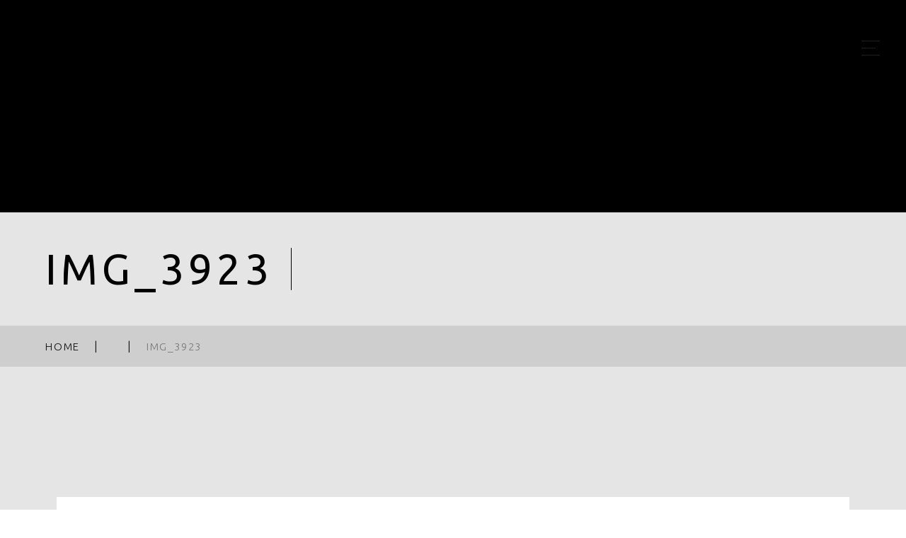

--- FILE ---
content_type: text/html; charset=UTF-8
request_url: https://sgf-edge.net/gallery_post/2022-11-5sat-%E9%80%B1%E6%9C%AB%E5%AE%9A%E4%BE%8B%E4%BC%9A-%E3%81%AE%E5%86%99%E7%9C%9Fup%E3%81%97%E3%81%BE%E3%81%97%E3%81%9F/img_3923/
body_size: 7386
content:
<!DOCTYPE html>
<html lang="ja">

<head prefix="og: http://ogp.me/ns# fb: http://ogp.me/ns/fb# article: http://ogp.me/ns/artcle#">

<meta charset="UTF-8">
<meta http-equiv="X-UA-Compatible" content="IE=edge">
<meta name="format-detection" content="telephone=no,address=no,email=no">
<meta name="viewport" content="width=device-width,initial-scale=1,user-scalable=no,viewport-fit=cover">



<meta name="msapplication-TileColor" content="#eb727f">
<meta name="theme-color" content="#ffffff">


		<!-- All in One SEO 4.1.1.2 -->
		<title>IMG_3923 | サバイバルゲームフィールドEDGE</title>
		<meta property="og:site_name" content="サバイバルゲームフィールドEDGE |" />
		<meta property="og:type" content="article" />
		<meta property="og:title" content="IMG_3923 | サバイバルゲームフィールドEDGE" />
		<meta property="article:published_time" content="2022-11-05T07:44:35Z" />
		<meta property="article:modified_time" content="2022-11-05T07:44:35Z" />
		<meta name="twitter:card" content="summary" />
		<meta name="twitter:domain" content="sgf-edge.net" />
		<meta name="twitter:title" content="IMG_3923 | サバイバルゲームフィールドEDGE" />
		<script type="application/ld+json" class="aioseo-schema">
			{"@context":"https:\/\/schema.org","@graph":[{"@type":"WebSite","@id":"https:\/\/sgf-edge.net\/#website","url":"https:\/\/sgf-edge.net\/","name":"\u30b5\u30d0\u30a4\u30d0\u30eb\u30b2\u30fc\u30e0\u30d5\u30a3\u30fc\u30eb\u30c9EDGE","publisher":{"@id":"https:\/\/sgf-edge.net\/#organization"}},{"@type":"Organization","@id":"https:\/\/sgf-edge.net\/#organization","name":"\u30b5\u30d0\u30a4\u30d0\u30eb\u30b2\u30fc\u30e0\u30d5\u30a3\u30fc\u30eb\u30c9EDGE","url":"https:\/\/sgf-edge.net\/"},{"@type":"BreadcrumbList","@id":"https:\/\/sgf-edge.net\/gallery_post\/2022-11-5sat-%e9%80%b1%e6%9c%ab%e5%ae%9a%e4%be%8b%e4%bc%9a-%e3%81%ae%e5%86%99%e7%9c%9fup%e3%81%97%e3%81%be%e3%81%97%e3%81%9f\/img_3923\/#breadcrumblist","itemListElement":[{"@type":"ListItem","@id":"https:\/\/sgf-edge.net\/#listItem","position":"1","item":{"@id":"https:\/\/sgf-edge.net\/#item","name":"\u30db\u30fc\u30e0","url":"https:\/\/sgf-edge.net\/"},"nextItem":"https:\/\/sgf-edge.net\/gallery_post\/2022-11-5sat-%e9%80%b1%e6%9c%ab%e5%ae%9a%e4%be%8b%e4%bc%9a-%e3%81%ae%e5%86%99%e7%9c%9fup%e3%81%97%e3%81%be%e3%81%97%e3%81%9f\/img_3923\/#listItem"},{"@type":"ListItem","@id":"https:\/\/sgf-edge.net\/gallery_post\/2022-11-5sat-%e9%80%b1%e6%9c%ab%e5%ae%9a%e4%be%8b%e4%bc%9a-%e3%81%ae%e5%86%99%e7%9c%9fup%e3%81%97%e3%81%be%e3%81%97%e3%81%9f\/img_3923\/#listItem","position":"2","item":{"@id":"https:\/\/sgf-edge.net\/gallery_post\/2022-11-5sat-%e9%80%b1%e6%9c%ab%e5%ae%9a%e4%be%8b%e4%bc%9a-%e3%81%ae%e5%86%99%e7%9c%9fup%e3%81%97%e3%81%be%e3%81%97%e3%81%9f\/img_3923\/#item","name":"IMG_3923","url":"https:\/\/sgf-edge.net\/gallery_post\/2022-11-5sat-%e9%80%b1%e6%9c%ab%e5%ae%9a%e4%be%8b%e4%bc%9a-%e3%81%ae%e5%86%99%e7%9c%9fup%e3%81%97%e3%81%be%e3%81%97%e3%81%9f\/img_3923\/"},"previousItem":"https:\/\/sgf-edge.net\/#listItem"}]},{"@type":"Person","@id":"https:\/\/sgf-edge.net\/author\/sgf_edge\/#author","url":"https:\/\/sgf-edge.net\/author\/sgf_edge\/","name":"sgf_edge","image":{"@type":"ImageObject","@id":"https:\/\/sgf-edge.net\/gallery_post\/2022-11-5sat-%e9%80%b1%e6%9c%ab%e5%ae%9a%e4%be%8b%e4%bc%9a-%e3%81%ae%e5%86%99%e7%9c%9fup%e3%81%97%e3%81%be%e3%81%97%e3%81%9f\/img_3923\/#authorImage","url":"https:\/\/secure.gravatar.com\/avatar\/135d7a57610211bff885c6cd7f309f5c?s=96&d=mm&r=g","width":"96","height":"96","caption":"sgf_edge"}},{"@type":"ItemPage","@id":"https:\/\/sgf-edge.net\/gallery_post\/2022-11-5sat-%e9%80%b1%e6%9c%ab%e5%ae%9a%e4%be%8b%e4%bc%9a-%e3%81%ae%e5%86%99%e7%9c%9fup%e3%81%97%e3%81%be%e3%81%97%e3%81%9f\/img_3923\/#itempage","url":"https:\/\/sgf-edge.net\/gallery_post\/2022-11-5sat-%e9%80%b1%e6%9c%ab%e5%ae%9a%e4%be%8b%e4%bc%9a-%e3%81%ae%e5%86%99%e7%9c%9fup%e3%81%97%e3%81%be%e3%81%97%e3%81%9f\/img_3923\/","name":"IMG_3923 | \u30b5\u30d0\u30a4\u30d0\u30eb\u30b2\u30fc\u30e0\u30d5\u30a3\u30fc\u30eb\u30c9EDGE","inLanguage":"ja","isPartOf":{"@id":"https:\/\/sgf-edge.net\/#website"},"breadcrumb":{"@id":"https:\/\/sgf-edge.net\/gallery_post\/2022-11-5sat-%e9%80%b1%e6%9c%ab%e5%ae%9a%e4%be%8b%e4%bc%9a-%e3%81%ae%e5%86%99%e7%9c%9fup%e3%81%97%e3%81%be%e3%81%97%e3%81%9f\/img_3923\/#breadcrumblist"},"author":"https:\/\/sgf-edge.net\/gallery_post\/2022-11-5sat-%e9%80%b1%e6%9c%ab%e5%ae%9a%e4%be%8b%e4%bc%9a-%e3%81%ae%e5%86%99%e7%9c%9fup%e3%81%97%e3%81%be%e3%81%97%e3%81%9f\/img_3923\/#author","creator":"https:\/\/sgf-edge.net\/gallery_post\/2022-11-5sat-%e9%80%b1%e6%9c%ab%e5%ae%9a%e4%be%8b%e4%bc%9a-%e3%81%ae%e5%86%99%e7%9c%9fup%e3%81%97%e3%81%be%e3%81%97%e3%81%9f\/img_3923\/#author","datePublished":"2022-11-05T07:44:35+09:00","dateModified":"2022-11-05T07:44:35+09:00"}]}
		</script>
		<!-- All in One SEO -->

<link rel='dns-prefetch' href='//s.w.org' />
<link rel="https://api.w.org/" href="https://sgf-edge.net/wp-json/" /><link rel="alternate" type="application/json" href="https://sgf-edge.net/wp-json/wp/v2/media/3960" /><link rel="alternate" type="application/json+oembed" href="https://sgf-edge.net/wp-json/oembed/1.0/embed?url=https%3A%2F%2Fsgf-edge.net%2Fgallery_post%2F2022-11-5sat-%25e9%2580%25b1%25e6%259c%25ab%25e5%25ae%259a%25e4%25be%258b%25e4%25bc%259a-%25e3%2581%25ae%25e5%2586%2599%25e7%259c%259fup%25e3%2581%2597%25e3%2581%25be%25e3%2581%2597%25e3%2581%259f%2Fimg_3923%2F" />
<link rel="alternate" type="text/xml+oembed" href="https://sgf-edge.net/wp-json/oembed/1.0/embed?url=https%3A%2F%2Fsgf-edge.net%2Fgallery_post%2F2022-11-5sat-%25e9%2580%25b1%25e6%259c%25ab%25e5%25ae%259a%25e4%25be%258b%25e4%25bc%259a-%25e3%2581%25ae%25e5%2586%2599%25e7%259c%259fup%25e3%2581%2597%25e3%2581%25be%25e3%2581%2597%25e3%2581%259f%2Fimg_3923%2F&#038;format=xml" />

<script data-cfasync="false">
window.a2a_config=window.a2a_config||{};a2a_config.callbacks=[];a2a_config.overlays=[];a2a_config.templates={};a2a_localize = {
	Share: "共有",
	Save: "ブックマーク",
	Subscribe: "購読",
	Email: "メール",
	Bookmark: "ブックマーク",
	ShowAll: "すべて表示する",
	ShowLess: "小さく表示する",
	FindServices: "サービスを探す",
	FindAnyServiceToAddTo: "追加するサービスを今すぐ探す",
	PoweredBy: "Powered by",
	ShareViaEmail: "メールでシェアする",
	SubscribeViaEmail: "メールで購読する",
	BookmarkInYourBrowser: "ブラウザにブックマーク",
	BookmarkInstructions: "このページをブックマークするには、 Ctrl+D または \u2318+D を押下。",
	AddToYourFavorites: "お気に入りに追加",
	SendFromWebOrProgram: "任意のメールアドレスまたはメールプログラムから送信",
	EmailProgram: "メールプログラム",
	More: "詳細&#8230;",
	ThanksForSharing: "共有ありがとうございます !",
	ThanksForFollowing: "フォローありがとうございます !"
};

(function(d,s,a,b){a=d.createElement(s);b=d.getElementsByTagName(s)[0];a.async=1;a.src="https://static.addtoany.com/menu/page.js";b.parentNode.insertBefore(a,b);})(document,"script");
</script>

<!-- favicon -->
<link rel="icon" type="image/x-icon" href="https://sgf-edge.net/wp-content/themes/sg101/img/favicon.ico">
<link rel="apple-touch-icon" sizes="180x180" href="https://sgf-edge.net/wp-content/themes/sg101/img/apple-touch-icon.png">
<!-- /favicon -->

<style>
@charset "UTF-8";/*----------------------------------------Variables----------------------------------------*//*# Color *//* $black: #111; *//* $white: #fff; *//* $gray: #777; *//* $gray-black: #999; *//* $pink: #ec7280; *//* $pink-white: #fbe3e6; *//* $red: #e60012; *//* $white-gray: #f5f5f5; *//* $white-gray2: #f9f9f9; *//* $breadcrumbs: #f9f9f9; *//* $color-copyright: #ccc; *//* $color-input: #f8f8f8; *//* $primary: #ddd; *//*# Border *//* $color-border: #ddd; *//* $color-border-black: #111; *//* $color-border-gray: #555; *//* $color-border-table: #e5e5e5; *//*# ScrollBar *//* $color-track: #f1f1f1; *//* $color-thumb: #c1c1c1; *//*# Shadow *//* $shadow: rgba(#333, .05); *//* $shadow-hover: rgba(#333, .1); *//*# Hover *//* $opacity: .7; *//*# Font Family *//* $font: "Noto Sans Japanese", "Hiragino Kaku Gothic ProN", "Yu Gothic", sans-serif; *//* $font-en: "Ubuntu", "Noto Sans Japanese", Arial, Helvetica; *//* $font-cn: "Microsoft Yahei", "PingHei"; *//* $font-kr: "Malgun Gothic", "Yoon Gothic"; *//*# Font Weight *//* $light: 300; *//* $regular:400; *//* $medium: 500; *//* $bold: 900; *//*# Width *//* $outer-width: 1200px; *//* $content-width: 1080px; *//*# Easing *//* $ease: cubic-bezier(.19, 1, .22, 1); *//**//* IEハック用mixin *//*----------------------------------------reset----------------------------------------*/html, body, div, span, applet, object, iframe, h1, h2, h3, h4, h5, h6, p, blockquote, pre, a, abbr, acronym, address, big, cite, code, del, dfn, em, img, ins, kbd, q, s, samp, small, strike, strong, sub, sup, tt, var, b, u, i, center, dl, dt, dd, ol, ul, li, fieldset, form, label, legend, table, caption, tbody, tfoot, thead, tr, th, td, article, aside, canvas, details, embed, figure, figcaption, footer, header, hgroup, menu, nav, output, ruby, section, summary, time, mark, audio, video {margin: 0;padding: 0;border: 0;font: inherit;font-size: 100%;vertical-align: baseline;}article, aside, details, figcaption, figure, footer, header, hgroup, menu, nav, section {display: block;}body {line-height: 1;}ol, ul {list-style: none;}blockquote, q {quotes: none;}blockquote:before, blockquote:after, q:before, q:after {content: none;}table {border-spacing: 0;border-collapse: collapse;}/*----------------------------------------class----------------------------------------*/.clearfix {zoom: 1;}.clearfix:after {display: table;clear: both;content: "";}.f_cc {-webkit-box-pack: center;justify-content: center;-webkit-box-align: center;align-items: center;}.f_box, .f_cc {display: -webkit-box;display: flex;}.f_item {-webkit-box-flex: 1;flex: 1 0 auto;}.f_h_start {-webkit-box-pack: start;justify-content: flex-start;}.f_h_center, .f_h_start {-ms-flex-pack: justify;-webkit-box-pack: justify;}.f_h_center {-webkit-box-pack: center;justify-content: center;}.f_h_end {-webkit-box-pack: end;justify-content: flex-end;}.f_h_end, .f_h_sb {-ms-flex-pack: justify;-webkit-box-pack: justify;}.f_h_sb {-webkit-box-pack: justify;justify-content: space-between;}.f_h_sa {justify-content: space-around;}.f_wrap {-webkit-box-lines: multiple;flex-wrap: wrap;}.f_column {flex-direction: column;-webkit-box-orient: vertical;-webkit-box-direction: normal;}.f_start {-webkit-box-align: start;align-items: flex-start;}.f_end {-webkit-box-align: end;align-items: flex-end;}.f_center {-webkit-box-align: center;align-items: center;}.f_baseline {-webkit-box-align: baseline;align-items: baseline;}.f_stretch {-webkit-box-align: stretch;align-items: stretch;}.alignR {text-align: right;}.alignL {text-align: left;}.alignC {text-align: center;}/*----------------------------------------Extend----------------------------------------*/@-webkit-keyframes c-btn-enter {0% {-webkit-transform: translateX(-100%);transform: translateX(-100%);}100% {-webkit-transform: translateX(0);transform: translateX(0);}}@keyframes c-btn-enter {0% {-webkit-transform: translateX(-100%);transform: translateX(-100%);}100% {-webkit-transform: translateX(0);transform: translateX(0);}}@-webkit-keyframes c-btn-leave {0% {-webkit-transform: translateX(0);transform: translateX(0);}100% {-webkit-transform: translateX(100%);transform: translateX(100%);}}@keyframes c-btn-leave {0% {-webkit-transform: translateX(0);transform: translateX(0);}100% {-webkit-transform: translateX(100%);transform: translateX(100%);}}/*----------------------------------------Keyframes----------------------------------------*/@-webkit-keyframes fadeIn {0% {opacity: 0;}100% {opacity: 1;}}@keyframes fadeIn {0% {opacity: 0;}100% {opacity: 1;}}/*----------------------------------------Common----------------------------------------*/* {box-sizing: border-box;margin: 0;padding: 0;}html {font-size: 62.5%;}body {position: relative;font-family: "Noto Sans JP", "Hiragino Kaku Gothic ProN", "Yu Gothic", sans-serif;font-size: 16px;font-size: 1.6rem;font-weight: 500;letter-spacing: .03em;word-break: break-all;-webkit-font-feature-settings: "palt";font-feature-settings: "palt";text-rendering: optimizeLegibility;-webkit-text-size-adjust: 100%;-moz-text-size-adjust: 100%;-ms-text-size-adjust: 100%;text-size-adjust: 100%;}@media screen and (max-width: 767px) {body {font-size: 14px;font-size: 1.4rem;}}body::before {display: block;padding: 106px 0 0;content: "";}@media screen and (max-width: 767px) {body::before {padding: 0;}}a {color: #111;text-decoration: none;}select,input,textarea {padding: 0;border: 0;border-radius: 0;outline: none;-webkit-appearance: none;-moz-appearance: none;appearance: none;}select::-ms-expand {display: none;}img {max-width: 100%;height: auto;}::-webkit-scrollbar {width: 10px;height: 10px;}::-webkit-scrollbar-track {border-radius: 15px;background: #f1f1f1;}::-webkit-scrollbar-thumb {border-radius: 15px;background: #c1c1c1;}/*----------------------------------------Media----------------------------------------*/@media screen and (max-width: 1024px) {.pc {display: none;}}@media screen and (max-width: 767px) {.pc {display: none;}}.sp {display: none;}@media screen and (max-width: 767px) {.sp {display: block;}}.tablet {display: none;}@media screen and (max-width: 1024px) {.tablet {display: block;}}/*----------------------------------------js-rotate3d----------------------------------------*/.js-rotate3d:hover .js-rotate3d-card {-webkit-transition: none;transition: none;}.js-rotate3d[data-hover="start"] .js-rotate3d-card {-webkit-transition: -webkit-transform 0.2s cubic-bezier(0.19, 1, 0.22, 1);transition: -webkit-transform 0.2s cubic-bezier(0.19, 1, 0.22, 1);transition: transform 0.2s cubic-bezier(0.19, 1, 0.22, 1);transition: transform 0.2s cubic-bezier(0.19, 1, 0.22, 1), -webkit-transform 0.2s cubic-bezier(0.19, 1, 0.22, 1);}.js-rotate3d-card {-webkit-transition: -webkit-transform 1s cubic-bezier(0.19, 1, 0.22, 1);transition: -webkit-transform 1s cubic-bezier(0.19, 1, 0.22, 1);transition: transform 1s cubic-bezier(0.19, 1, 0.22, 1);transition: transform 1s cubic-bezier(0.19, 1, 0.22, 1), -webkit-transform 1s cubic-bezier(0.19, 1, 0.22, 1);-webkit-transform-style: preserve-3d;transform-style: preserve-3d;}/*----------------------------------------js-body-wrapper----------------------------------------*/.js-body-wrapper {overflow: hidden;}/*----------------------------------------l-loader-lower----------------------------------------*/body[data-status="loading"] .l-loader-lower {pointer-events: auto;opacity: 1;}body[data-status="loadstart"] .l-loader-lower {pointer-events: auto;opacity: 1;}.l-loader-lower {position: fixed;z-index: 99999;top: 0;right: 0;bottom: 0;left: 0;pointer-events: none;opacity: 0;}.l-loader-lower-bg {position: absolute;z-index: 99999;top: 0;right: 0;bottom: 0;left: 0;background: #fff;-webkit-transition: opacity cubic-bezier(0.19, 1, 0.22, 1) 1s;transition: opacity cubic-bezier(0.19, 1, 0.22, 1) 1s;}/*----------------------------------------l-loader----------------------------------------*/body[data-status="loading"] .l-loader {pointer-events: auto;opacity: 1;}body[data-status="loading"] .l-loader-bg {-webkit-transform: translateX(0);transform: translateX(0);}body[data-status="loading"] .l-loader-inner {opacity: 1;}body[data-status="loading"] .p-gnav-link::before,body[data-status="loading"] .p-header-contact-block::before {-webkit-animation-duration: 0s;animation-duration: 0s;}body[data-status="loadstart"] .l-loader {pointer-events: auto;opacity: 1;}body[data-status="loadstart"] .l-loader-bg {-webkit-animation-name: loadstart;animation-name: loadstart;}body[data-status="loadstart"] .l-loader-inner {opacity: 1;-webkit-transition-duration: .6s;transition-duration: .6s;}body[data-status="loadstart"] .l-loader-progress {left: 0 !important;-webkit-transition-duration: 0s;transition-duration: 0s;}.l-loader {position: fixed;z-index: 99999;top: 0;right: 0;bottom: 0;left: 0;pointer-events: none;}.l-loader-bg {position: absolute;z-index: 99999;top: 0;right: 0;bottom: 0;left: 0;background: #fff;-webkit-transition: -webkit-transform cubic-bezier(0.19, 1, 0.22, 1) 2s;transition: -webkit-transform cubic-bezier(0.19, 1, 0.22, 1) 2s;transition: transform cubic-bezier(0.19, 1, 0.22, 1) 2s;transition: transform cubic-bezier(0.19, 1, 0.22, 1) 2s, -webkit-transform cubic-bezier(0.19, 1, 0.22, 1) 2s;-webkit-transform: translateX(100%);transform: translateX(100%);-webkit-animation: cubic-bezier(0.19, 1, 0.22, 1) 1s;animation: cubic-bezier(0.19, 1, 0.22, 1) 1s;-webkit-animation-fill-mode: forwards;animation-fill-mode: forwards;}.l-loader-inner {position: absolute;z-index: 999999;top: 50%;left: 50%;opacity: 0;-webkit-transition: opacity cubic-bezier(0.19, 1, 0.22, 1) 2s;transition: opacity cubic-bezier(0.19, 1, 0.22, 1) 2s;-webkit-transform: translate(-50%, -50%);transform: translate(-50%, -50%);}@media screen and (max-width: 767px) {.l-loader-inner {max-width: 160px;}}.l-loader-progress {position: absolute;z-index: 1;top: 0;right: 0;bottom: 0;left: 0;background: rgba(255, 255, 255, 0.8);-webkit-transition: left cubic-bezier(0.19, 1, 0.22, 1) 0.5s;transition: left cubic-bezier(0.19, 1, 0.22, 1) 0.5s;}.l-loader-logo {max-width: 500px;}.l-loader-logo-img {max-height: 100px;}@media screen and (max-width: 767px) {.l-loader-logo-img {max-height: 80px;}}.l-loader-text {font-family: "Noto Sans JP", Arial, Helvetica, sans-serif;font-size: 28px;font-size: 2.8rem;}@-webkit-keyframes loadstart {0% {-webkit-transform: translateX(-100%);transform: translateX(-100%);}100% {-webkit-transform: translateX(0);transform: translateX(0);}}@keyframes loadstart {0% {-webkit-transform: translateX(-100%);transform: translateX(-100%);}100% {-webkit-transform: translateX(0);transform: translateX(0);}}/*# sourceMappingURL=maps/preload.css.map */</style>

<script src="https://sgf-edge.net/wp-content/themes/sg101/js/jquery-3.4.1.min.js"></script>
<link rel="dns-prefetch" href="//fonts.googleapis.com">

</head>

<body class="attachment attachment-template-default single single-attachment postid-3960 attachmentid-3960 attachment-jpeg elementor-default elementor-kit-3018" data-status="loading">

<div id="js-loader-lower" class="l-loader-lower">
  <div class="l-loader-lower-bg"></div>
</div><!-- /.l-loader -->

  <header class="js-header l-header">

    <div class="p-header">

              <p class="p-header-logo">
          <a class="p-header-logo-link" href="https://sgf-edge.net/">
                          <img data-lazy-img="https://sgf-edge.net/wp-content/uploads/2021/06/logo.png" alt="サバイバルゲームフィールドEDGE" class="p-header-logo-img lazyload">
                      </a>
        </p>
      
                        <div class="p-header-contact">

                          <a href="https://page.line.me/579qqnrb" class="p-header-contact-block" >
                  <i class="p-header-contact-icon fas fa-envelope"></i>
                  <p class="p-header-contact-ttl">CONTACT</p>
              </a>
            
          </div>
              
                        <div class="p-header-reserve">

                          <a href="https://page.line.me/579qqnrb" class="p-header-contact-block"  target="_blank" rel="nofollow noopener">
                  <i class="p-header-contact-icon far fa-calendar-alt"></i>
                  <p class="p-header-contact-ttl">RESERVE(line)</p>
              </a>
            
          </div>
                    
      <button class="p-burger-icon js-menu-toggle" type="button">
        <span class="p-burger-icon-line"></span>
        <span class="p-burger-icon-line"></span>
        <span class="p-burger-icon-line"></span>
      </button>

    </div><!-- /.globalHeader -->

  </header><!-- /.l-header -->

  <div class="js-body-wrapper">

<div class="l-main">

<header class="c-page-headline">
  

  <div class="c-page-headline-bg js-animate js-animate-fade-in" style="background-image:url()"></div>

  <div class="c-page-headline-bg-mobile js-animate js-animate-fade-in" style="background-image:url()"></div>

</header>

<div class="c-ttl-block">
    <h1 class="ttlA">
    <span class="js-text-loader js-animate main">IMG_3923</span><span class="js-text-loader js-animate sub"></span>
  </h1>
</div>

  <nav class="c-breadcrumbs"><ol class="c-breadcrumbs-items" itemscope itemtype="http://schema.org/BreadcrumbList"><li class="c-breadcrumbs-item" itemprop="itemListElement" itemscope itemtype="http://schema.org/ListItem"><a class="c-breadcrumbs-link is-home" href="https://sgf-edge.net/" itemprop="item"><span itemprop="name">HOME</span></a><meta itemprop="position" content="1" /></li><li class="c-breadcrumbs-item" itemprop="itemListElement" itemscope itemtype="http://schema.org/ListItem"><a class="c-breadcrumbs-link" href="https://sgf-edge.net/blog" itemprop="item"><span itemprop="name"></span></a><meta itemprop="position" content="2" /></li><li class="c-breadcrumbs-item" itemprop="itemListElement" itemscope itemtype="http://schema.org/ListItem"><span itemprop="name">IMG_3923</span><meta itemprop="position" content="3" /></li></ol></nav>



  <div class="l-blog-single">

    <main class="l-blog-single-main">

              
          <article class="p-post">

            <div class="p-post-meta js-animate js-animate-fly-in-bottom">
              <p class="p-post-meta-item"><time class="p-post-meta-date" datetime="2022.11.05">2022.11.05</time></p>
                          </div>

            <h1 class="p-post-ttl js-animate js-animate-fly-in-bottom">IMG_3923</h1>

            <div class="p-post-content">
                          <p class="attachment"><a href='https://sgf-edge.net/wp-content/uploads/2022/11/IMG_3923-scaled.jpg'><img width="300" height="200" src="https://sgf-edge.net/wp-content/uploads/2022/11/IMG_3923-300x200.jpg" class="attachment-medium size-medium" alt="" loading="lazy" srcset="https://sgf-edge.net/wp-content/uploads/2022/11/IMG_3923-300x200.jpg 300w, https://sgf-edge.net/wp-content/uploads/2022/11/IMG_3923-1024x683.jpg 1024w, https://sgf-edge.net/wp-content/uploads/2022/11/IMG_3923-768x512.jpg 768w, https://sgf-edge.net/wp-content/uploads/2022/11/IMG_3923-1536x1024.jpg 1536w, https://sgf-edge.net/wp-content/uploads/2022/11/IMG_3923-2048x1365.jpg 2048w, https://sgf-edge.net/wp-content/uploads/2022/11/IMG_3923-250x167.jpg 250w, https://sgf-edge.net/wp-content/uploads/2022/11/IMG_3923-450x300.jpg 450w" sizes="(max-width: 300px) 100vw, 300px" /></a></p>
              



                            <div class="p-post-share">
                <p class="p-post-share-ttl">SHARE!</p>
                <div class="addtoany_shortcode"><div class="a2a_kit a2a_kit_size_32 addtoany_list" data-a2a-url="https://sgf-edge.net/gallery_post/2022-11-5sat-%e9%80%b1%e6%9c%ab%e5%ae%9a%e4%be%8b%e4%bc%9a-%e3%81%ae%e5%86%99%e7%9c%9fup%e3%81%97%e3%81%be%e3%81%97%e3%81%9f/img_3923/" data-a2a-title="IMG_3923"><a class="a2a_button_facebook" href="https://www.addtoany.com/add_to/facebook?linkurl=https%3A%2F%2Fsgf-edge.net%2Fgallery_post%2F2022-11-5sat-%25e9%2580%25b1%25e6%259c%25ab%25e5%25ae%259a%25e4%25be%258b%25e4%25bc%259a-%25e3%2581%25ae%25e5%2586%2599%25e7%259c%259fup%25e3%2581%2597%25e3%2581%25be%25e3%2581%2597%25e3%2581%259f%2Fimg_3923%2F&amp;linkname=IMG_3923" title="Facebook" rel="nofollow noopener" target="_blank"></a><a class="a2a_button_twitter" href="https://www.addtoany.com/add_to/twitter?linkurl=https%3A%2F%2Fsgf-edge.net%2Fgallery_post%2F2022-11-5sat-%25e9%2580%25b1%25e6%259c%25ab%25e5%25ae%259a%25e4%25be%258b%25e4%25bc%259a-%25e3%2581%25ae%25e5%2586%2599%25e7%259c%259fup%25e3%2581%2597%25e3%2581%25be%25e3%2581%2597%25e3%2581%259f%2Fimg_3923%2F&amp;linkname=IMG_3923" title="Twitter" rel="nofollow noopener" target="_blank"></a><a class="a2a_button_email" href="https://www.addtoany.com/add_to/email?linkurl=https%3A%2F%2Fsgf-edge.net%2Fgallery_post%2F2022-11-5sat-%25e9%2580%25b1%25e6%259c%25ab%25e5%25ae%259a%25e4%25be%258b%25e4%25bc%259a-%25e3%2581%25ae%25e5%2586%2599%25e7%259c%259fup%25e3%2581%2597%25e3%2581%25be%25e3%2581%2597%25e3%2581%259f%2Fimg_3923%2F&amp;linkname=IMG_3923" title="Email" rel="nofollow noopener" target="_blank"></a><a class="a2a_dd addtoany_share_save addtoany_share" href="https://www.addtoany.com/share"></a></div></div>              </div>
              
              <p class="c-btn p-post-btnarea">
                <a href="https://sgf-edge.net/blog" class="c-btn-body">BLOG TOP</a>
              </p>

            </div>
          </article><!-- p-post -->

        
      
    </main><!-- /.l-blog-main -->

    
  </div><!-- /.l-blog -->

  
</div><!-- /.l-main -->

  <footer class="l-footer">

    
      <div class="p-footer-contact js-animate" data-offset="300">

        
        
        <div class="p-footer-contact-info">

                                    <div class="p-footer-contact-info-desc js-animate js-animate-zoom-in" data-offset="300">
                <a class="p-footer-contact-info-btn is-tel" href="tel:050-3647-2373">
                <div class="p-footer-contact-info-center">
                  <i class="p-footer-contact-info-icon is-tel fas fa-phone"></i>
                  <span class="p-footer-contact-info-number">050-3647-2373</span>
              </div>
                </a>
              </div>
                      
                                    <div class="p-footer-contact-info-desc js-animate js-animate-zoom-in" data-offset="300">

                                  <a class="p-footer-contact-info-btn p-footer-reserve-info-btn" href="https://page.line.me/579qqnrb"  target="_blank" rel="nofollow noopener">
                    <div class="p-footer-contact-info-center">
                      <i class="p-footer-contact-info-icon is-email far fa-calendar-alt"></i>
                      <span class="p-footer-contact-info-text">RESERVE(line)</span>
                    </div>
                  </a>
                              </div>

                                    <div class="p-footer-contact-info-desc js-animate js-animate-zoom-in" data-offset="300">

                                  <a class="p-footer-contact-info-btn" href="https://page.line.me/579qqnrb" >
                    <div class="p-footer-contact-info-center">
                      <i class="p-footer-contact-info-icon is-email fas fa-envelope"></i>
                      <span class="p-footer-contact-info-text">CONTACT</span>
                    </div>
                  </a>
                              </div>
              
              
                    
                                                  
                                          

                    
        </div>

      </div>

    
    


    <div class="p-global-footer js-animate js-animate-fade-in" data-offset="500">
                <div class="p-footer-address-ttl"><a class="p-footer-address-logo" href="https://sgf-edge.net/"><img data-lazy-img="https://sgf-edge.net/wp-content/uploads/2021/06/logo_foot.png" alt="サバイバルゲームフィールドEDGE" class="p-footer-address-logo-img lazyload"></a></div>
            
    
      <div class="p-footer-infomation">

        <nav class="p-footer-nav">

          
            <ul class="p-footer-nav-items">

                                <li class="p-footer-nav-item"><a href="https://sgf-edge.net/about/" class="p-footer-nav-link" >ABOUT US</a></li>
                                <li class="p-footer-nav-item"><a href="https://sgf-edge.net/menu/" class="p-footer-nav-link" >MENU</a></li>
                                <li class="p-footer-nav-item"><a href="https://sgf-edge.net/gallery/" class="p-footer-nav-link" >GALLERY</a></li>
                                <li class="p-footer-nav-item"><a href="https://sgf-edge.net/about/#staff" class="p-footer-nav-link" >REPRESENTATIVE</a></li>
                                <li class="p-footer-nav-item"><a href="https://sgf-edge.net/topics/" class="p-footer-nav-link" >TOPICS</a></li>
                                <li class="p-footer-nav-item"><a href="https://sgf-edge.net/about/#access" class="p-footer-nav-link" >ACCESS</a></li>
                                <li class="p-footer-nav-item"><a href="https://page.line.me/579qqnrb" class="p-footer-nav-link"  target="_blank" rel="nofollow noopener">RESERVE(line)</a></li>
              
                                                                    <li class="p-footer-nav-item"><a href="https://sgf-edge.net/contact/" class="p-footer-nav-link" >CONTACT</a></li>
                                            
            </ul>

          
        </nav><!-- /.p-footer-nav -->
      </div><!-- /.p-footer-infomation -->

      
      <ul class="p-footer-sns">
              <li class="p-footer-sns-item"><a href="https://www.facebook.com/edge5544/" class="p-footer-sns-link" target="_blank" rel="nofollow noopener"><i class="p-footer-sns-icon fab fa-facebook"></i></a></li>
                    <li class="p-footer-sns-item"><a href="https://twitter.com/SgfEdge" class="p-footer-sns-link" target="_blank" rel="nofollow noopener"><i class="p-footer-sns-icon fab fa-twitter"></i></a></li>
                    <li class="p-footer-sns-item"><a href="https://www.instagram.com/s.g.f.edge/" class="p-footer-sns-link" target="_blank" rel="nofollow noopener"><i class="p-footer-sns-icon fab fa-instagram"></i></a></li>
                    <li class="p-footer-sns-item"><a href="https://line.me/R/ti/p/%40579qqnrb" class="p-footer-sns-link" target="_blank" rel="nofollow noopener"><i class="p-footer-sns-icon fab fa-line"></i></a></li>
          </ul><!-- /.p-footer-sns -->

    
        <small id="js-footer-copyright" class="p-footer-copyright">© 2021 株式会社EDGE</small>
    
    </div><!-- /.p-global-footer -->

  </footer>

</div><!-- /#js-body-wrapper -->

<div class="js-pagetop p-pagetop"><button id="js-pagetop-btn" class="p-pagetop-btn" type="button"></button></div>

<aside id="js-sp-menu" class="p-sp-menu">
  <div class="p-sp-menu-bg"></div>
  <nav class="p-sp-menu-container">


    <button class="p-sp-menu-btn js-menu-toggle" type="button">
      <span class="p-sp-menu-btn-line"></span>
      <span class="p-sp-menu-btn-line"></span>
    </button>

    <div class="p-sp-menu-inner">

              <ul class="p-sp-menu-items">
          <li class="p-sp-menu-item"><a href="https://sgf-edge.net" class="p-sp-menu-link js-menu-toggle">HOME</a></li>

                      <li class="p-sp-menu-item"><a href="https://sgf-edge.net/about/" class="p-sp-menu-link js-menu-toggle" >ABOUT US</a></li>
                      <li class="p-sp-menu-item"><a href="https://sgf-edge.net/menu/" class="p-sp-menu-link js-menu-toggle" >MENU</a></li>
                      <li class="p-sp-menu-item"><a href="https://sgf-edge.net/gallery/" class="p-sp-menu-link js-menu-toggle" >GALLERY</a></li>
                      <li class="p-sp-menu-item"><a href="https://sgf-edge.net/about/#staff" class="p-sp-menu-link js-menu-toggle" >REPRESENTATIVE</a></li>
                      <li class="p-sp-menu-item"><a href="https://sgf-edge.net/topics/" class="p-sp-menu-link js-menu-toggle" >TOPICS</a></li>
                      <li class="p-sp-menu-item"><a href="https://sgf-edge.net/about/#access" class="p-sp-menu-link js-menu-toggle" >ACCESS</a></li>
                      <li class="p-sp-menu-item"><a href="https://page.line.me/579qqnrb" class="p-sp-menu-link js-menu-toggle"  target="_blank" rel="nofollow noopener">RESERVE(line)</a></li>
          
        </ul><!-- /.spMenu__items -->
      
                        <div class="p-sp-menu-tel">
            <a class="p-sp-menu-tel-btn" href="tel:050-3647-2373">
                              <div class="p-sp-menu-tel-block">
                  
                  <p class="p-sp-menu-tel-number"><i class="p-sp-menu-tel-icon fas fa-phone"></i>050-3647-2373</p>
                </div>
                          </a>
          </div>
              
                        <div class="p-sp-menu-contact">

                          <a href="https://page.line.me/579qqnrb" class="p-sp-menu-contact-block" >
                <div class="p-sp-menu-contact-center">
                  <i class="p-sp-menu-contact-icon fas fa-envelope"></i>
                  <span class="p-sp-menu-contact-ttl">CONTACT</span>
                </div>
              </a>
            
          </div>
              
    </div><!-- /.spMenu__inner -->

  </nav><!-- /.sp-menu__container -->
</aside><!-- /.sp-menu -->

<script src="https://sgf-edge.net/wp-content/themes/sg101/js/lib.min.js"></script><script src="https://sgf-edge.net/wp-content/themes/sg101/js/main.js"></script>
<link rel="stylesheet" href="https://sgf-edge.net/wp-content/themes/sg101/css/layout.css">
<link href="https://fonts.googleapis.com/css?family=Ubuntu:400,700|Noto+Sans+JP:300,400,500,700&display=swap" rel="stylesheet">
<link href="https://use.fontawesome.com/releases/v5.6.1/css/all.css" rel="stylesheet">
<link rel='stylesheet'   href='https://sgf-edge.net/wp-includes/css/dist/block-library/style.min.css?ver=5.7.14' media='all'>
<link rel='stylesheet'   href='https://sgf-edge.net/wp-includes/css/dist/block-library/theme.min.css?ver=5.7.14' media='all'>
<link rel='stylesheet'   href='https://sgf-edge.net/wp-content/plugins/add-to-any/addtoany.min.css?ver=1.15' media='all'>
<script src='https://sgf-edge.net/wp-includes/js/wp-embed.min.js?ver=5.7.14' id='wp-embed-js'></script>

</body>

</html>


--- FILE ---
content_type: text/css
request_url: https://sgf-edge.net/wp-content/themes/sg101/css/layout.css
body_size: 22904
content:
@charset "UTF-8";
/*----------------------------------------
Variables
----------------------------------------*/
/*

# Color */
/* $black: #111; */
/* $white: #fff; */
/* $gray: #777; */
/* $gray-black: #999; */
/* $pink: #ec7280; */
/* $pink-white: #fbe3e6; */
/* $red: #e60012; */
/* $white-gray: #f5f5f5; */
/* $white-gray2: #f9f9f9; */
/* $breadcrumbs: #f9f9f9; */
/* $color-copyright: #ccc; */
/* $color-input: #f8f8f8; */
/* $primary: #ddd; */
/*

# Border */
/* $color-border: #ddd; */
/* $color-border-black: #111; */
/* $color-border-gray: #555; */
/* $color-border-table: #e5e5e5; */
/*

# ScrollBar */
/* $color-track: #f1f1f1; */
/* $color-thumb: #c1c1c1; */
/*

# Shadow */
/* $shadow: rgba(#333, .05); */
/* $shadow-hover: rgba(#333, .1); */
/*

# Hover */
/* $opacity: .7; */
/*

# Font Family */
/* $font: "Noto Sans Japanese", "Hiragino Kaku Gothic ProN", "Yu Gothic", sans-serif; */
/* $font-en: "Ubuntu", "Noto Sans Japanese", Arial, Helvetica; */
/* $font-cn: "Microsoft Yahei", "PingHei"; */
/* $font-kr: "Malgun Gothic", "Yoon Gothic"; */
/*

# Font Weight */
/* $light: 300; */
/* $regular:400; */
/* $medium: 500; */
/* $bold: 900; */
/*

# Width */
/* $outer-width: 1200px; */
/* $content-width: 1080px; */
/*

# Easing */
/* $ease: cubic-bezier(.19, 1, .22, 1); */
/*

*/
/* IEハック用mixin */
@import url("https://fonts.googleapis.com/css2?family=Ubuntu:wght@300&display=swap");
body {
  height: 100%;
  font-family: "游ゴシック体", YuGothic, "游ゴシック", "Yu Gothic",'Hiragino Kaku Gothic ProN', 'Hiragino Kaku Gothic Pro', 'メイリオ', Meiryo, 'ＭＳ ゴシック', sans-serf;
  font-size: 15px;
  font-size: 1.5rem;
  line-height: 1.7;
  color: #000;
  -webkit-text-size-adjust: 100%;
}

/*----------------------------------------
Extend
----------------------------------------*/
.p-footer-contact-info-btn,
.p-footer-address-link,
.p-header-contact-block,
.c-btn-body,
.c-pager-btn:not(.is-current),
.p-about-info-col-btn-body,
.p-home-shop-info-col-btn-body {
  position: relative;
  overflow: hidden;
  -webkit-transition: cubic-bezier(0.19, 1, 0.22, 1) 0.4s;
  transition: cubic-bezier(0.19, 1, 0.22, 1) 0.4s;
}

.p-footer-contact-info-btn:hover,
.p-footer-address-link:hover,
.p-header-contact-block:hover,
.c-btn-body:hover,
.c-pager-btn:hover:not(.is-current),
.p-about-info-col-btn-body:hover,
.p-home-shop-info-col-btn-body:hover {
  color: #999;
}

.p-footer-contact-info-btn:hover::before,
.p-footer-address-link:hover::before,
.p-header-contact-block:hover::before,
.c-btn-body:hover::before,
.c-pager-btn:not(.is-current):hover::before,
.p-about-info-col-btn-body:hover::before,
.p-home-shop-info-col-btn-body:hover::before {
  -webkit-animation: c-btn-enter 0.4s cubic-bezier(0.19, 1, 0.22, 1) 1;
          animation: c-btn-enter 0.4s cubic-bezier(0.19, 1, 0.22, 1) 1;
  -webkit-animation-fill-mode: forwards;
          animation-fill-mode: forwards;
}

.p-burger-icon:hover .p-burger-icon-line {
  background: #999;
  -webkit-transition: cubic-bezier(0.19, 1, 0.22, 1) 0.4s;
  transition: cubic-bezier(0.19, 1, 0.22, 1) 0.4s;
}

/*
.p-footer-contact-info-btn::before, .p-footer-address-link::before, .p-header-contact-block::before, .c-btn-body::before, .c-pager-btn:not(.is-current)::before, .p-about-info-col-btn-body::before, .p-home-shop-info-col-btn-body::before {
  position: absolute;
  z-index: 0;
  top: 0;
  right: 0;
  bottom: 0;
  left: 0;
  display: block;
  background: $black;
  content: "";
  transform: translateX(-100%);
  -webkit-animation: c-btn-leave .4s cubic-bezier(.19, 1, .22, 1);
          animation: c-btn-leave .4s cubic-bezier(.19, 1, .22, 1);
  -webkit-animation-fill-mode: forwards;
          animation-fill-mode: forwards;
}
*/
@-webkit-keyframes c-btn-enter {
  0% {
    -webkit-transform: translateX(-100%);
            transform: translateX(-100%);
  }
  100% {
    -webkit-transform: translateX(0);
            transform: translateX(0);
  }
}
@keyframes c-btn-enter {
  0% {
    -webkit-transform: translateX(-100%);
            transform: translateX(-100%);
  }
  100% {
    -webkit-transform: translateX(0);
            transform: translateX(0);
  }
}

@-webkit-keyframes c-btn-leave {
  0% {
    -webkit-transform: translateX(0);
            transform: translateX(0);
  }
  100% {
    -webkit-transform: translateX(100%);
            transform: translateX(100%);
  }
}

@keyframes c-btn-leave {
  0% {
    -webkit-transform: translateX(0);
            transform: translateX(0);
  }
  100% {
    -webkit-transform: translateX(100%);
            transform: translateX(100%);
  }
}

/*----------------------------------------
Keyframes
----------------------------------------*/
@-webkit-keyframes fadeIn {
  0% {
    opacity: 0;
  }
  100% {
    opacity: 1;
  }
}
@keyframes fadeIn {
  0% {
    opacity: 0;
  }
  100% {
    opacity: 1;
  }
}

/*----------------------------------------
add_to_any
----------------------------------------*/
.a2a_kit a {
  margin: 0 10px;
  padding: 0;
}

.a2a_mini {
  width: 312px !important;
}

.a2a_svg {
  background: none !important;
}

.a2a_svg svg {
  width: 38px;
  height: 38px;
}

.a2a_svg svg,
.a2a_svg path,
.a2a_svg g {
  fill: #111;
}

.a2a_full {
  height: 340px !important;
}

.a2a_full_footer {
  padding: 18px 14px !important;
}

.a2a_menu a {
  font-family: "Ubuntu", "Noto Sans JP", Arial, Helvetica, sans-serif !important;
  color: #111 !important;
}

.a2a_mini_services {
  overflow: hidden;
  padding: 6px !important;
}

.a2a_menu_show_more_less span {
  font-family: "Ubuntu", "Noto Sans JP", Arial, Helvetica, sans-serif !important;
  font-size: 14px;
  font-size: 1.4rem;
}

/*--------------------
Swiper 4.5.1
--------------------*/
.swiper-container {
  position: relative;
  z-index: 1;
  overflow: hidden;
  margin-right: auto;
  margin-left: auto;
  padding: 0;
  list-style: none;
}

.swiper-container-no-flexbox .swiper-slide {
  float: left;
}

.swiper-container-vertical > .swiper-wrapper {
          flex-direction: column;
  -webkit-box-orient: vertical;
  -webkit-box-direction: normal;
}

.swiper-wrapper {
  position: relative;
  z-index: 1;
  display: -webkit-box;
  display: flex;
  box-sizing: content-box;
  width: 100%;
  height: 100%;
  -webkit-transition-property: -webkit-transform;
  transition-property: -webkit-transform;
  transition-property: transform;
  transition-property: transform, -webkit-transform;
}

.swiper-container-android .swiper-slide,
.swiper-wrapper {
  -webkit-transform: translate3d(0, 0, 0);
          transform: translate3d(0, 0, 0);
}

.swiper-container-multirow > .swiper-wrapper {
  flex-wrap: wrap;
}

.swiper-container-free-mode > .swiper-wrapper {
  margin: 0 auto;
  -webkit-transition-timing-function: ease-out;
          transition-timing-function: ease-out;
}

.swiper-slide {
  position: relative;
  width: 100%;
  height: 100%;
  -webkit-transition-property: -webkit-transform;
  transition-property: -webkit-transform;
  transition-property: transform;
  transition-property: transform, -webkit-transform;
  flex-shrink: 0;
}

.swiper-slide-invisible-blank {
  visibility: hidden;
}

.swiper-container-autoheight,
.swiper-container-autoheight .swiper-slide {
  height: auto;
}

.swiper-container-autoheight .swiper-wrapper {
  -webkit-transition-property: height, -webkit-transform;
  transition-property: height, -webkit-transform;
  transition-property: transform, height;
  transition-property: transform, height, -webkit-transform;
  -webkit-box-align: start;
          align-items: flex-start;
}

.swiper-container-3d {
  -webkit-perspective: 1200px;
          perspective: 1200px;
}

.swiper-container-3d .swiper-wrapper,
.swiper-container-3d .swiper-slide,
.swiper-container-3d .swiper-slide-shadow-left,
.swiper-container-3d .swiper-slide-shadow-right,
.swiper-container-3d .swiper-slide-shadow-top,
.swiper-container-3d .swiper-slide-shadow-bottom,
.swiper-container-3d .swiper-cube-shadow {
  -webkit-transform-style: preserve-3d;
          transform-style: preserve-3d;
}

.swiper-container-3d .swiper-slide-shadow-left,
.swiper-container-3d .swiper-slide-shadow-right,
.swiper-container-3d .swiper-slide-shadow-top,
.swiper-container-3d .swiper-slide-shadow-bottom {
  position: absolute;
  z-index: 10;
  top: 0;
  left: 0;
  width: 100%;
  height: 100%;
  pointer-events: none;
}

.swiper-container-3d .swiper-slide-shadow-left {
  background-image: -webkit-linear-gradient(right, rgba(0, 0, 0, 0.5), rgba(0, 0, 0, 0));
  background-image: linear-gradient(to left, rgba(0, 0, 0, 0.5), rgba(0, 0, 0, 0));
}

.swiper-container-3d .swiper-slide-shadow-right {
  background-image: -webkit-linear-gradient(left, rgba(0, 0, 0, 0.5), rgba(0, 0, 0, 0));
  background-image: linear-gradient(to right, rgba(0, 0, 0, 0.5), rgba(0, 0, 0, 0));
}

.swiper-container-3d .swiper-slide-shadow-top {
  background-image: -webkit-linear-gradient(bottom, rgba(0, 0, 0, 0.5), rgba(0, 0, 0, 0));
  background-image: linear-gradient(to top, rgba(0, 0, 0, 0.5), rgba(0, 0, 0, 0));
}

.swiper-container-3d .swiper-slide-shadow-bottom {
  background-image: -webkit-linear-gradient(top, rgba(0, 0, 0, 0.5), rgba(0, 0, 0, 0));
  background-image: linear-gradient(to bottom, rgba(0, 0, 0, 0.5), rgba(0, 0, 0, 0));
}

.swiper-container-wp8-horizontal,
.swiper-container-wp8-horizontal > .swiper-wrapper {
  touch-action: pan-y;
}

.swiper-container-wp8-vertical,
.swiper-container-wp8-vertical > .swiper-wrapper {
  touch-action: pan-x;
}

.swiper-button-prev,
.swiper-button-next {
  position: absolute;
  z-index: 10;
  top: 50%;
  width: 27px;
  height: 44px;
  margin-top: -22px;
  background-repeat: no-repeat;
  background-position: center;
  background-size: 27px 44px;
  cursor: pointer;
}

.swiper-button-prev.swiper-button-disabled,
.swiper-button-next.swiper-button-disabled {
  pointer-events: none;
  cursor: auto;
  opacity: .35;
}

.swiper-button-prev,
.swiper-container-rtl .swiper-button-next {
  right: auto;
  left: 10px;
  background-image: url("data:image/svg+xml;charset=utf-8,%3Csvg%20xmlns%3D'http%3A%2F%2Fwww.w3.org%2F2000%2Fsvg'%20viewBox%3D'0%200%2027%2044'%3E%3Cpath%20d%3D'M0%2C22L22%2C0l2.1%2C2.1L4.2%2C22l19.9%2C19.9L22%2C44L0%2C22L0%2C22L0%2C22z'%20fill%3D'%23007aff'%2F%3E%3C%2Fsvg%3E");
}

.swiper-button-next,
.swiper-container-rtl .swiper-button-prev {
  right: 10px;
  left: auto;
  background-image: url("data:image/svg+xml;charset=utf-8,%3Csvg%20xmlns%3D'http%3A%2F%2Fwww.w3.org%2F2000%2Fsvg'%20viewBox%3D'0%200%2027%2044'%3E%3Cpath%20d%3D'M27%2C22L27%2C22L5%2C44l-2.1-2.1L22.8%2C22L2.9%2C2.1L5%2C0L27%2C22L27%2C22z'%20fill%3D'%23007aff'%2F%3E%3C%2Fsvg%3E");
}

.swiper-button-prev.swiper-button-white,
.swiper-container-rtl .swiper-button-next.swiper-button-white {
  background-image: url("data:image/svg+xml;charset=utf-8,%3Csvg%20xmlns%3D'http%3A%2F%2Fwww.w3.org%2F2000%2Fsvg'%20viewBox%3D'0%200%2027%2044'%3E%3Cpath%20d%3D'M0%2C22L22%2C0l2.1%2C2.1L4.2%2C22l19.9%2C19.9L22%2C44L0%2C22L0%2C22L0%2C22z'%20fill%3D'%23ffffff'%2F%3E%3C%2Fsvg%3E");
}

.swiper-button-next.swiper-button-white,
.swiper-container-rtl .swiper-button-prev.swiper-button-white {
  background-image: url("data:image/svg+xml;charset=utf-8,%3Csvg%20xmlns%3D'http%3A%2F%2Fwww.w3.org%2F2000%2Fsvg'%20viewBox%3D'0%200%2027%2044'%3E%3Cpath%20d%3D'M27%2C22L27%2C22L5%2C44l-2.1-2.1L22.8%2C22L2.9%2C2.1L5%2C0L27%2C22L27%2C22z'%20fill%3D'%23ffffff'%2F%3E%3C%2Fsvg%3E");
}

.swiper-button-prev.swiper-button-black,
.swiper-container-rtl .swiper-button-next.swiper-button-black {
  background-image: url("data:image/svg+xml;charset=utf-8,%3Csvg%20xmlns%3D'http%3A%2F%2Fwww.w3.org%2F2000%2Fsvg'%20viewBox%3D'0%200%2027%2044'%3E%3Cpath%20d%3D'M0%2C22L22%2C0l2.1%2C2.1L4.2%2C22l19.9%2C19.9L22%2C44L0%2C22L0%2C22L0%2C22z'%20fill%3D'%23000000'%2F%3E%3C%2Fsvg%3E");
}

.swiper-button-next.swiper-button-black,
.swiper-container-rtl .swiper-button-prev.swiper-button-black {
  background-image: url("data:image/svg+xml;charset=utf-8,%3Csvg%20xmlns%3D'http%3A%2F%2Fwww.w3.org%2F2000%2Fsvg'%20viewBox%3D'0%200%2027%2044'%3E%3Cpath%20d%3D'M27%2C22L27%2C22L5%2C44l-2.1-2.1L22.8%2C22L2.9%2C2.1L5%2C0L27%2C22L27%2C22z'%20fill%3D'%23000000'%2F%3E%3C%2Fsvg%3E");
}

.swiper-button-lock {
  display: none;
}

.swiper-pagination {
  position: absolute;
  z-index: 10;
  text-align: center;
  -webkit-transition: 300ms opacity;
  transition: 300ms opacity;
  -webkit-transform: translate3d(0, 0, 0);
          transform: translate3d(0, 0, 0);
}

.swiper-pagination.swiper-pagination-hidden {
  opacity: 0;
}

.swiper-pagination-fraction,
.swiper-pagination-custom,
.swiper-container-horizontal > .swiper-pagination-bullets {
  bottom: 10px;
  left: 0;
  width: 100%;
}

.swiper-pagination-bullets-dynamic {
  overflow: hidden;
  font-size: 0;
}

.swiper-pagination-bullets-dynamic .swiper-pagination-bullet {
  position: relative;
  -webkit-transform: scale(0.33);
          transform: scale(0.33);
}

.swiper-pagination-bullets-dynamic .swiper-pagination-bullet-active {
  -webkit-transform: scale(1);
          transform: scale(1);
}

.swiper-pagination-bullets-dynamic .swiper-pagination-bullet-active-main {
  -webkit-transform: scale(1);
          transform: scale(1);
}

.swiper-pagination-bullets-dynamic .swiper-pagination-bullet-active-prev {
  -webkit-transform: scale(0.66);
          transform: scale(0.66);
}

.swiper-pagination-bullets-dynamic .swiper-pagination-bullet-active-prev-prev {
  -webkit-transform: scale(0.33);
          transform: scale(0.33);
}

.swiper-pagination-bullets-dynamic .swiper-pagination-bullet-active-next {
  -webkit-transform: scale(0.66);
          transform: scale(0.66);
}

.swiper-pagination-bullets-dynamic .swiper-pagination-bullet-active-next-next {
  -webkit-transform: scale(0.33);
          transform: scale(0.33);
}

.swiper-pagination-bullet {
  display: inline-block;
  width: 8px;
  height: 8px;
  border-radius: 100%;
  background: #000;
  opacity: .2;
}

button.swiper-pagination-bullet {
  margin: 0;
  padding: 0;
  border: 0;
  box-shadow: none;
  -webkit-appearance: none;
  -moz-appearance: none;
  appearance: none;
}

.swiper-pagination-clickable .swiper-pagination-bullet {
  cursor: pointer;
}

.swiper-pagination-bullet-active {
  background: #007aff;
  opacity: 1;
}

.swiper-container-vertical > .swiper-pagination-bullets {
  top: 50%;
  right: 10px;
  -webkit-transform: translate3d(0, -50%, 0);
          transform: translate3d(0, -50%, 0);
}

.swiper-container-vertical > .swiper-pagination-bullets .swiper-pagination-bullet {
  display: block;
  margin: 6px 0;
}

.swiper-container-vertical > .swiper-pagination-bullets.swiper-pagination-bullets-dynamic {
  top: 50%;
  width: 8px;
  -webkit-transform: translateY(-50%);
          transform: translateY(-50%);
}

.swiper-container-vertical > .swiper-pagination-bullets.swiper-pagination-bullets-dynamic .swiper-pagination-bullet {
  display: inline-block;
  -webkit-transition: 200ms top, 200ms -webkit-transform;
  transition: 200ms top, 200ms -webkit-transform;
  transition: 200ms transform, 200ms top;
  transition: 200ms transform, 200ms top, 200ms -webkit-transform;
}

.swiper-container-horizontal > .swiper-pagination-bullets .swiper-pagination-bullet {
  margin: 0 4px;
}

.swiper-container-horizontal > .swiper-pagination-bullets.swiper-pagination-bullets-dynamic {
  left: 50%;
  white-space: nowrap;
  -webkit-transform: translateX(-50%);
          transform: translateX(-50%);
}

.swiper-container-horizontal > .swiper-pagination-bullets.swiper-pagination-bullets-dynamic .swiper-pagination-bullet {
  -webkit-transition: 200ms left, 200ms -webkit-transform;
  transition: 200ms left, 200ms -webkit-transform;
  transition: 200ms transform, 200ms left;
  transition: 200ms transform, 200ms left, 200ms -webkit-transform;
}

.swiper-container-horizontal.swiper-container-rtl > .swiper-pagination-bullets-dynamic .swiper-pagination-bullet {
  -webkit-transition: 200ms right, 200ms -webkit-transform;
  transition: 200ms right, 200ms -webkit-transform;
  transition: 200ms transform, 200ms right;
  transition: 200ms transform, 200ms right, 200ms -webkit-transform;
}

.swiper-pagination-progressbar {
  position: absolute;
  background: rgba(0, 0, 0, 0.25);
}

.swiper-pagination-progressbar .swiper-pagination-progressbar-fill {
  position: absolute;
  top: 0;
  left: 0;
  width: 100%;
  height: 100%;
  background: #007aff;
  -webkit-transform: scale(0);
          transform: scale(0);
  -webkit-transform-origin: left top;
          transform-origin: left top;
}

.swiper-container-rtl .swiper-pagination-progressbar .swiper-pagination-progressbar-fill {
  -webkit-transform-origin: right top;
          transform-origin: right top;
}

.swiper-container-horizontal > .swiper-pagination-progressbar,
.swiper-container-vertical > .swiper-pagination-progressbar.swiper-pagination-progressbar-opposite {
  top: 0;
  left: 0;
  width: 100%;
  height: 4px;
}

.swiper-container-vertical > .swiper-pagination-progressbar,
.swiper-container-horizontal > .swiper-pagination-progressbar.swiper-pagination-progressbar-opposite {
  top: 0;
  left: 0;
  width: 4px;
  height: 100%;
}

.swiper-pagination-white .swiper-pagination-bullet-active {
  background: #fff;
}

.swiper-pagination-progressbar.swiper-pagination-white {
  background: rgba(255, 255, 255, 0.25);
}

.swiper-pagination-progressbar.swiper-pagination-white .swiper-pagination-progressbar-fill {
  background: #fff;
}

.swiper-pagination-black .swiper-pagination-bullet-active {
  background: #000;
}

.swiper-pagination-progressbar.swiper-pagination-black {
  background: rgba(0, 0, 0, 0.25);
}

.swiper-pagination-progressbar.swiper-pagination-black .swiper-pagination-progressbar-fill {
  background: #000;
}

.swiper-pagination-lock {
  display: none;
}

.swiper-scrollbar {
  position: relative;
  border-radius: 10px;
  background: rgba(0, 0, 0, 0.1);
  -ms-touch-action: none;
}

.swiper-container-horizontal > .swiper-scrollbar {
  position: absolute;
  z-index: 50;
  bottom: 3px;
  left: 1%;
  width: 98%;
  height: 5px;
}

.swiper-container-vertical > .swiper-scrollbar {
  position: absolute;
  z-index: 50;
  top: 1%;
  right: 3px;
  width: 5px;
  height: 98%;
}

.swiper-scrollbar-drag {
  position: relative;
  top: 0;
  left: 0;
  width: 100%;
  height: 100%;
  border-radius: 10px;
  background: rgba(0, 0, 0, 0.5);
}

.swiper-scrollbar-cursor-drag {
  cursor: move;
}

.swiper-scrollbar-lock {
  display: none;
}

.swiper-zoom-container {
  display: -webkit-box;
  display: flex;
  width: 100%;
  height: 100%;
  text-align: center;
  -webkit-box-pack: center;
          justify-content: center;
  -webkit-box-align: center;
          align-items: center;
}

.swiper-zoom-container > img,
.swiper-zoom-container > svg,
.swiper-zoom-container > canvas {
  max-width: 100%;
  max-height: 100%;
  -o-object-fit: contain;
  object-fit: contain;
}

.swiper-slide-zoomed {
  cursor: move;
}

.swiper-lazy-preloader {
  position: absolute;
  z-index: 10;
  top: 50%;
  left: 50%;
  width: 42px;
  height: 42px;
  margin-top: -21px;
  margin-left: -21px;
  -webkit-transform-origin: 50%;
          transform-origin: 50%;
  -webkit-animation: swiper-preloader-spin 1s steps(12, end) infinite;
          animation: swiper-preloader-spin 1s steps(12, end) infinite;
}

.swiper-lazy-preloader::after {
  display: block;
  width: 100%;
  height: 100%;
  background-image: url("data:image/svg+xml;charset=utf-8,%3Csvg%20viewBox%3D'0%200%20120%20120'%20xmlns%3D'http%3A%2F%2Fwww.w3.org%2F2000%2Fsvg'%20xmlns%3Axlink%3D'http%3A%2F%2Fwww.w3.org%2F1999%2Fxlink'%3E%3Cdefs%3E%3Cline%20id%3D'l'%20x1%3D'60'%20x2%3D'60'%20y1%3D'7'%20y2%3D'27'%20stroke%3D'%236c6c6c'%20stroke-width%3D'11'%20stroke-linecap%3D'round'%2F%3E%3C%2Fdefs%3E%3Cg%3E%3Cuse%20xlink%3Ahref%3D'%23l'%20opacity%3D'.27'%2F%3E%3Cuse%20xlink%3Ahref%3D'%23l'%20opacity%3D'.27'%20transform%3D'rotate(30%2060%2C60)'%2F%3E%3Cuse%20xlink%3Ahref%3D'%23l'%20opacity%3D'.27'%20transform%3D'rotate(60%2060%2C60)'%2F%3E%3Cuse%20xlink%3Ahref%3D'%23l'%20opacity%3D'.27'%20transform%3D'rotate(90%2060%2C60)'%2F%3E%3Cuse%20xlink%3Ahref%3D'%23l'%20opacity%3D'.27'%20transform%3D'rotate(120%2060%2C60)'%2F%3E%3Cuse%20xlink%3Ahref%3D'%23l'%20opacity%3D'.27'%20transform%3D'rotate(150%2060%2C60)'%2F%3E%3Cuse%20xlink%3Ahref%3D'%23l'%20opacity%3D'.37'%20transform%3D'rotate(180%2060%2C60)'%2F%3E%3Cuse%20xlink%3Ahref%3D'%23l'%20opacity%3D'.46'%20transform%3D'rotate(210%2060%2C60)'%2F%3E%3Cuse%20xlink%3Ahref%3D'%23l'%20opacity%3D'.56'%20transform%3D'rotate(240%2060%2C60)'%2F%3E%3Cuse%20xlink%3Ahref%3D'%23l'%20opacity%3D'.66'%20transform%3D'rotate(270%2060%2C60)'%2F%3E%3Cuse%20xlink%3Ahref%3D'%23l'%20opacity%3D'.75'%20transform%3D'rotate(300%2060%2C60)'%2F%3E%3Cuse%20xlink%3Ahref%3D'%23l'%20opacity%3D'.85'%20transform%3D'rotate(330%2060%2C60)'%2F%3E%3C%2Fg%3E%3C%2Fsvg%3E");
  background-repeat: no-repeat;
  background-position: 50%;
  background-size: 100%;
  content: "";
}

.swiper-lazy-preloader-white::after {
  background-image: url("data:image/svg+xml;charset=utf-8,%3Csvg%20viewBox%3D'0%200%20120%20120'%20xmlns%3D'http%3A%2F%2Fwww.w3.org%2F2000%2Fsvg'%20xmlns%3Axlink%3D'http%3A%2F%2Fwww.w3.org%2F1999%2Fxlink'%3E%3Cdefs%3E%3Cline%20id%3D'l'%20x1%3D'60'%20x2%3D'60'%20y1%3D'7'%20y2%3D'27'%20stroke%3D'%23fff'%20stroke-width%3D'11'%20stroke-linecap%3D'round'%2F%3E%3C%2Fdefs%3E%3Cg%3E%3Cuse%20xlink%3Ahref%3D'%23l'%20opacity%3D'.27'%2F%3E%3Cuse%20xlink%3Ahref%3D'%23l'%20opacity%3D'.27'%20transform%3D'rotate(30%2060%2C60)'%2F%3E%3Cuse%20xlink%3Ahref%3D'%23l'%20opacity%3D'.27'%20transform%3D'rotate(60%2060%2C60)'%2F%3E%3Cuse%20xlink%3Ahref%3D'%23l'%20opacity%3D'.27'%20transform%3D'rotate(90%2060%2C60)'%2F%3E%3Cuse%20xlink%3Ahref%3D'%23l'%20opacity%3D'.27'%20transform%3D'rotate(120%2060%2C60)'%2F%3E%3Cuse%20xlink%3Ahref%3D'%23l'%20opacity%3D'.27'%20transform%3D'rotate(150%2060%2C60)'%2F%3E%3Cuse%20xlink%3Ahref%3D'%23l'%20opacity%3D'.37'%20transform%3D'rotate(180%2060%2C60)'%2F%3E%3Cuse%20xlink%3Ahref%3D'%23l'%20opacity%3D'.46'%20transform%3D'rotate(210%2060%2C60)'%2F%3E%3Cuse%20xlink%3Ahref%3D'%23l'%20opacity%3D'.56'%20transform%3D'rotate(240%2060%2C60)'%2F%3E%3Cuse%20xlink%3Ahref%3D'%23l'%20opacity%3D'.66'%20transform%3D'rotate(270%2060%2C60)'%2F%3E%3Cuse%20xlink%3Ahref%3D'%23l'%20opacity%3D'.75'%20transform%3D'rotate(300%2060%2C60)'%2F%3E%3Cuse%20xlink%3Ahref%3D'%23l'%20opacity%3D'.85'%20transform%3D'rotate(330%2060%2C60)'%2F%3E%3C%2Fg%3E%3C%2Fsvg%3E");
}

@-webkit-keyframes swiper-preloader-spin {
  100% {
    -webkit-transform: rotate(360deg);
            transform: rotate(360deg);
  }
}

@keyframes swiper-preloader-spin {
  100% {
    -webkit-transform: rotate(360deg);
            transform: rotate(360deg);
  }
}

.swiper-container .swiper-notification {
  position: absolute;
  z-index: -1000;
  top: 0;
  left: 0;
  pointer-events: none;
  opacity: 0;
}

.swiper-container-fade.swiper-container-free-mode .swiper-slide {
  -webkit-transition-timing-function: ease-out;
          transition-timing-function: ease-out;
}

.swiper-container-fade .swiper-slide {
  pointer-events: none;
  -webkit-transition-property: opacity;
  transition-property: opacity;
}

.swiper-container-fade .swiper-slide .swiper-slide {
  pointer-events: none;
}

.swiper-container-fade .swiper-slide-active,
.swiper-container-fade .swiper-slide-active .swiper-slide-active {
  pointer-events: auto;
}

.swiper-container-cube {
  overflow: visible;
}

.swiper-container-cube .swiper-slide {
  z-index: 1;
  visibility: hidden;
  width: 100%;
  height: 100%;
  pointer-events: none;
  -webkit-transform-origin: 0 0;
          transform-origin: 0 0;
  -webkit-backface-visibility: hidden;
          backface-visibility: hidden;
}

.swiper-container-cube .swiper-slide .swiper-slide {
  pointer-events: none;
}

.swiper-container-cube.swiper-container-rtl .swiper-slide {
  -webkit-transform-origin: 100% 0;
          transform-origin: 100% 0;
}

.swiper-container-cube .swiper-slide-active,
.swiper-container-cube .swiper-slide-active .swiper-slide-active {
  pointer-events: auto;
}

.swiper-container-cube .swiper-slide-active,
.swiper-container-cube .swiper-slide-next,
.swiper-container-cube .swiper-slide-prev,
.swiper-container-cube .swiper-slide-next + .swiper-slide {
  visibility: visible;
  pointer-events: auto;
}

.swiper-container-cube .swiper-slide-shadow-top,
.swiper-container-cube .swiper-slide-shadow-bottom,
.swiper-container-cube .swiper-slide-shadow-left,
.swiper-container-cube .swiper-slide-shadow-right {
  z-index: 0;
  -webkit-backface-visibility: hidden;
          backface-visibility: hidden;
}

.swiper-container-cube .swiper-cube-shadow {
  position: absolute;
  z-index: 0;
  bottom: 0;
  left: 0;
  width: 100%;
  height: 100%;
  background: #000;
  opacity: .6;
  -webkit-filter: blur(50px);
          filter: blur(50px);
}

.swiper-container-flip {
  overflow: visible;
}

.swiper-container-flip .swiper-slide {
  z-index: 1;
  pointer-events: none;
  -webkit-backface-visibility: hidden;
          backface-visibility: hidden;
}

.swiper-container-flip .swiper-slide .swiper-slide {
  pointer-events: none;
}

.swiper-container-flip .swiper-slide-active,
.swiper-container-flip .swiper-slide-active .swiper-slide-active {
  pointer-events: auto;
}

.swiper-container-flip .swiper-slide-shadow-top,
.swiper-container-flip .swiper-slide-shadow-bottom,
.swiper-container-flip .swiper-slide-shadow-left,
.swiper-container-flip .swiper-slide-shadow-right {
  z-index: 0;
  -webkit-backface-visibility: hidden;
          backface-visibility: hidden;
}

.swiper-container-coverflow .swiper-wrapper {
  /* Windows 8 IE 10 fix */
  -ms-perspective: 1200px;
}

/*----------------------------------------
p-footer
----------------------------------------*/
.l-footer {
  display: block;
  padding: 0;
  background: #000000;
}

@media screen and (max-width: 767px) {
  .l-footer {
    padding: 0;
  }
}

.p-footer-contact {
  position: relative;
  padding: 80px 0 40px;
  background: #fff;
  color: #000;
  text-align: center;
}

@media screen and (max-width: 1024px) {
  .p-footer-contact {
    padding: 60px 0 50px;
  }
}

.p-footer-contact.is-active::after {
  left: 100%;
}

.p-footer-contact::after {
  position: absolute;
  top: 0;
  right: 0;
  bottom: 0;
  left: 0;
  display: block;
  background: #fff;
  pointer-events: none;
  content: "";
  -webkit-transition: left cubic-bezier(0.19, 1, 0.22, 1) 1.4s;
  transition: left cubic-bezier(0.19, 1, 0.22, 1) 1.4s;
}

.p-footer-contact .c-headline {
  padding: 0 20px;
  font-size: 20px;
  font-size: 2rem;
  line-height: 1.5;
}

@media screen and (max-width: 1024px) {
  .p-footer-contact .c-headline {
    padding: 0;
    font-size: 18px;
    font-size: 1.8rem;
  }
}

.p-footer-contact-info {
  display: -webkit-box;
  display: flex;
  max-width: 1080px;
  margin: 0 auto;
  padding: 20px 0;
  flex-wrap: wrap;
  -webkit-box-pack: center;
          justify-content: center;
}

@media screen and (max-width: 1024px) {
  .p-footer-contact-info {
    display: block;
  }
}

.p-footer-contact-info-desc {
  position: relative;
  width: 33%;
  padding: 20px 10px;
}

@media screen and (max-width: 1024px) {
  .p-footer-contact-info-desc {
    width: 100%;
    padding: 10px 40px;
  }
}

@media screen and (max-width: 767px) {
  .p-footer-contact-info-desc {
    padding: 10px 20px;
  }
}

.p-footer-contact-info-center {
  position: absolute;
  top: 50%;
  right: 0;
  left: 0;
  -webkit-transform: translateY(-50%);
          transform: translateY(-50%);
}

.p-footer-contact-info-btn {
  display: block;
  height: 100%;
  min-height: 100px;
  border: 2px solid #000;
  background: #fff;
  color: #000;
}

.p-footer-reserve-info-btn {
  background: #000000;
  color: #fff;
}

.p-footer-reserve-info-btn:hover {
  color: #555;
}

@media screen and (max-width: 767px) {
  .p-footer-contact-info-btn {
    min-height: 70px;
  }
}

.p-footer-contact-info-btn::before {
  background: #fbe3e6;
}

.p-footer-contact-info-btn:hover {
  color: #555;
}

.p-footer-contact-info-btn.is-tel {
  padding: 30px 0;
  background: none;
  font-family: "Ubuntu", "Noto Sans JP", Arial, Helvetica, sans-serif;
  color: #000;
}

@media screen and (max-width: 1024px) {
  .p-footer-contact-info-btn.is-tel {
    padding: 20px 0;
  }
}

.p-footer-contact-info-btn.is-tel::before {
  display: none;
}

.p-footer-contact-info-icon {
  margin: 0 10px 0 0;
}

@media screen and (max-width: 1024px) {
  .p-footer-contact-info-icon {
    margin: 0 5px 0 0;
    font-size: 22px;
    font-size: 2.2rem;
  }
}

.p-footer-contact-info-icon.is-tel {
  position: relative;
  top: -1px;
  font-size: 20px;
  font-size: 2rem;
  -webkit-transform: rotate(90deg);
          transform: rotate(90deg);
}

.p-footer-contact-info-icon.is-email {
  font-size: 26px;
  font-size: 2.6rem;
}

.p-footer-contact-info-info,
.p-footer-contact-info-number,
.p-footer-contact-info-time {
  position: relative;
  z-index: 1;
}

.p-footer-contact-info-number {
  font-size: 25px;
  font-size: 2.5rem;
}

@media screen and (max-width: 1024px) {
  .p-footer-contact-info-number {
    font-size: 28px;
    font-size: 2.8rem;
  }
}

.p-footer-contact-info-text {
  font-size: 25px;
  font-size: 2.5rem;
  font-family: "Ubuntu", "Noto Sans Japanese", Arial, Helvetica;
}

@media screen and (max-width: 767px) {
  .p-footer-contact-info-text {
    font-size: 18px;
    font-size: 1.8rem;
    letter-spacing: 2px;
    letter-spacing: 0.2rem;
  }
}

.p-footer-contact-info-time {
  display: block;
  padding: 10px 0 0;
  font-size: 16px;
  font-size: 1.6rem;
  line-height: 1.5;
}

@media screen and (max-width: 1024px) {
  .p-footer-contact-info-time {
    font-size: 13px;
    font-size: 1.3rem;
  }
}

.p-footer-contact-info-time-ttl {
  display: inline-block;
  margin: 0 5px 0 0;
  text-align: left;
  vertical-align: top;
}

.p-footer-contact-info-time-txt {
  display: inline-block;
  vertical-align: top;
}

.p-footer-bnr {
  display: -webkit-box;
  display: flex;
  max-width: 1200px;
  margin: 0 auto;
  padding: 60px 20px 0;
  -webkit-box-pack: center;
          justify-content: center;
}

@media screen and (max-width: 767px) {
  .p-footer-bnr {
    padding: 40px 30px 0;
    flex-wrap: wrap;
  }
}

.p-footer-bnr-item {
  padding: 0 20px;
}

@media screen and (max-width: 767px) {
  .p-footer-bnr-item {
    margin: 0 0 30px;
    padding: 0;
  }
}

.p-footer-bnr-item:first-child {
  padding-left: 0;
}

.p-footer-bnr-item:last-child {
  padding-right: 0;
}

@media screen and (max-width: 767px) {
  .p-footer-bnr-item:last-child {
    margin: 0;
  }
}

.p-footer-bnr-img {
  max-height: 90px;
}

.p-global-footer {
  display: -webkit-box;
  display: flex;
  margin: 0 auto;
  padding: 60px 5% 24px;
  background: #fff;
  -webkit-box-pack: justify;
          justify-content: space-between;
}

@media screen and (max-width: 1024px) {
  .p-global-footer {
    position: relative;
    display: block;
    padding: 40px 30px 100px;
  }
}

.p-footer-address-list {
  display: -webkit-box;
  display: flex;
}

@media screen and (max-width: 1024px) {
  .p-footer-address-list {
    display: block;
  }
}

.p-footer-address-ttl {
  padding: 0 30px 0 0;
}

@media screen and (max-width: 1024px) {
  .p-footer-address-ttl {
    width: 100%;
    padding: 0 120px 0 0;
  }
}

.p-footer-address-logo-img {
  max-height: 70px;
}

@media screen and (max-width: 767px) {
  .p-footer-address-logo-img {
    max-width: 120px;
  }
}

.p-footer-address-desc {
  padding: 0 20px 1.5em;
  font-size: 13px;
  font-size: 1.3rem;
  line-height: 1.8;
  color: #fff;
}

@media screen and (max-width: 1024px) {
  .p-footer-address-desc {
    padding: 30px 0 0;
    font-weight: 900;
  }
}

.p-footer-address-desc p:not([class]) {
  margin: 0 0 10px;
}

.p-footer-address-link {
  display: inline-block;
  margin: .5em 0 0;
  padding: 5px 15px;
  border: 1px solid #fff;
  color: #fff;
}

.p-footer-address-link::before {
  right: -10px;
  left: -10px;
  background: #555;
}

.p-footer-address-link-icon,
.p-footer-address-link-text {
  position: relative;
  z-index: 1;
}

.p-footer-address-link-icon {
  margin: 0 2px 0 0;
  font-size: 15px;
  font-size: 1.5rem;
}

.p-footer-address-link-text {
  font-size: 12px;
  font-size: 1.2rem;
}

.p-footer-nav-items {
  display: -webkit-box;
  display: flex;
  margin: -10px 0 80px;
  flex-wrap: wrap;
  -webkit-box-pack: end;
          justify-content: flex-end;
}

@media screen and (max-width: 1024px) {
  .p-footer-nav-items {
    display: none;
  }
}

.p-footer-nav-item {
  margin: 0 5px;
}

.p-footer-nav-link {
  position: relative;
  display: block;
  overflow: hidden;
  padding: 10px;
  font-family: "Ubuntu", "Noto Sans JP", Arial, Helvetica, sans-serif;
  font-size: 15px;
  font-size: 1.5rem;
  font-weight: 900;
  color: #fff;
  letter-spacing: 1.5px;
  letter-spacing: 0.15rem;
  -webkit-transition: color cubic-bezier(0.19, 1, 0.22, 1) 0.4s;
  transition: color cubic-bezier(0.19, 1, 0.22, 1) 0.4s;
}

.p-footer-nav-link::before {
  position: absolute;
  right: 10px;
  bottom: 0;
  left: 10px;
  display: block;
  height: 3px;
  background: #999;
  content: "";
  -webkit-animation: nav-link-leave 0.4s cubic-bezier(0.19, 1, 0.22, 1);
          animation: nav-link-leave 0.4s cubic-bezier(0.19, 1, 0.22, 1);
  -webkit-animation-fill-mode: forwards;
          animation-fill-mode: forwards;
}

.p-footer-nav-link:hover {
  color: #999;
}

.p-footer-nav-link:hover::before {
  -webkit-animation: nav-link-enter 0.4s cubic-bezier(0.19, 1, 0.22, 1);
          animation: nav-link-enter 0.4s cubic-bezier(0.19, 1, 0.22, 1);
  -webkit-animation-fill-mode: forwards;
          animation-fill-mode: forwards;
}

.p-footer-sns {
  display: -webkit-box;
  display: flex;
  margin: 0 0 20px -10px;
  -webkit-box-pack: end;
          justify-content: flex-end;
}

@media screen and (max-width: 1024px) {
  .p-footer-sns {
    position: absolute;
    top: 50px;
    right: 10px;
  }
}

.p-footer-sns-item {
  margin: 0 0 0 5px;
}

@media screen and (max-width: 1024px) {
  .p-footer-sns-item {
    margin: 0 0 0 10px;
  }
}

@media screen and (max-width: 374px) {
  .p-footer-sns-item {
    margin: 0 0 0 5px;
  }
}

.p-footer-sns-link {
  display: block;
  width: 32px;
  height: 32px;
  line-height: 32px;
  color: #fff;
  text-align: center;
  -webkit-transition: color cubic-bezier(0.19, 1, 0.22, 1) 0.4s;
  transition: color cubic-bezier(0.19, 1, 0.22, 1) 0.4s;
}

.p-footer-sns-link:hover {
  color: #999;
}

.p-footer-sns-icon {
  font-size: 20px;
  font-size: 2rem;
}

@media screen and (max-width: 1024px) {
  .p-footer-sns-icon {
    font-size: 24px;
    font-size: 2.4rem;
  }
}

.p-footer-copyright {
  display: block;
  padding: 8px 22px;
  font-family: "Ubuntu", "Noto Sans JP", Arial, Helvetica, sans-serif;
  font-size: 13px;
  font-size: 1.3rem;
  color: #ccc;
  text-align: right;
  letter-spacing: 0.5px;
  letter-spacing: 0.05rem;
}

@media screen and (max-width: 1024px) {
  .p-footer-copyright {
    margin: 40px 0 0;
    padding: 0;
    text-align: left;
  }
}

.p-foot-wrap {
  margin-top: 40px;
  text-align: center;
}

/*----------------------------------------
p-header
----------------------------------------*/
.l-header {
  position: fixed;
  z-index: 10;
  top: 0;
  right: 0;
  left: 0;
}

.p-header {
  position: relative;
  display: -webkit-box;
  display: flex;
  max-width: 100%;
  -webkit-box-pack: end;
          justify-content: flex-end;
  -webkit-box-align: center;
          align-items: center;
}

@media screen and (max-width: 1330px) {
  .p-header {
    padding: 0;
    -webkit-box-pack: justify;
            justify-content: space-between;
  }
}

@media screen and (max-width: 767px) {
  .p-header {
    min-height: 60px;
  }
}

.p-header-logo {
  position: absolute;
  top: 50%;
  left: 10px;
  -webkit-transform: translateY(-50%);
          transform: translateY(-50%);
}

@media screen and (max-width: 1330px) {
  .p-header-logo {
    position: static;
    -webkit-transform: none;
            transform: none;
  }
}

.p-header-logo-link {
  display: block;
  padding: 20px;
}

@media screen and (max-width: 1330px) {
  .p-header-logo-link {
    padding: 24px;
  }
}

@media screen and (max-width: 767px) {
  .p-header-logo-link {
    padding: 5px 20px;
    line-height: 0;
  }
}

.p-header-logo-img {
  width: 100%;
  max-width: 125px;
  height: auto;
}

@media screen and (max-width: 767px) {
  .p-header-logo-img {
    max-width: 77px;
    height: auto;
  }
}

.p-header-tel {
  padding: 5px 20px;
}

@media screen and (max-width: 1330px) {
  .p-header-tel {
    display: none;
  }
}

.p-header-tel-block {
  padding: 20px 20px 20px 0;
  text-align: center;
}

.p-header-tel-number {
  margin: 0 0 10px;
  font-family: "Ubuntu", "Noto Sans JP", Arial, Helvetica, sans-serif;
  font-size: 28px;
  font-size: 2.8rem;
  font-weight: 900;
  color: #ec7280;
  white-space: nowrap;
  letter-spacing: 0.5px;
  letter-spacing: 0.05rem;
}

.p-header-tel-icon {
  font-size: 20px;
  font-size: 2rem;
  -webkit-transform: rotate(90deg) translateX(-2px);
          transform: rotate(90deg) translateX(-2px);
}

.p-header-tel-time {
  font-size: 13px;
  font-size: 1.3rem;
  font-weight: 900;
  line-height: 1.5;
}

.p-header-tel-time-ttl {
  display: inline-block;
  margin: 0 2px 0 0;
  text-align: left;
  vertical-align: top;
}

.p-header-tel-time-txt {
  display: inline-block;
  text-align: left;
  vertical-align: top;
}

.p-header-contact {
  position: absolute;
  top: 20px;
  right: 110px;
}

.p-header-reserve {
  position: absolute;
  top: 20px;
  right: 320px;
}

@media screen and (max-width: 767px) {
  .p-header-reserve {
    top: 0;
    right: 120px;
    display: -webkit-box;
    display: flex;
    height: 60px;
    -webkit-box-align: center;
    align-items: center;
  }
}
.p-header-contact-block {
  position: relative;
  display: -webkit-box;
  display: flex;
  width: 190px;
  height: 60px;
  border: 2px solid #000;
  color: #000;
  -webkit-box-align: center;
          align-items: center;
  -webkit-box-pack: center;
          justify-content: center;
}

.p-header-contact-block:hover {
  border-color: #999;
  color: #999;
}

.p-header-contact-icon {
  font-size: 15px;
  font-size: 1.5rem;
}

.p-header-contact-ttl {
  margin: 0 0 0 10px;
  font-family: "Ubuntu", "Noto Sans JP", Arial, Helvetica, sans-serif;
  font-size: 14px;
  font-size: 1.4rem;
  letter-spacing: 2px;
  letter-spacing: 0.2rem;
}

@media screen and (max-width: 767px) {
  .p-header-contact-ttl {
    font-size: 10px;
    letter-spacing: 1px;
  }
}

@media screen and (max-width: 320px) {
  .p-header-contact-ttl {
    letter-spacing: 0;
  }
}

@media screen and (max-width: 1330px) {
  .p-gnav {
    display: block;
  }
}

.p-gnav-list {
  display: -webkit-box;
  display: flex;
}

.p-gnav-link {
  position: relative;
  display: block;
  overflow: hidden;
  padding: 45px 25px;
  font-family: "Ubuntu", "Noto Sans JP", Arial, Helvetica, sans-serif;
  font-size: 16px;
  font-size: 1.6rem;
  font-weight: 900;
  letter-spacing: 1.5px;
  letter-spacing: 0.15rem;
  -webkit-transition: color cubic-bezier(0.19, 1, 0.22, 1) 0.4s;
  transition: color cubic-bezier(0.19, 1, 0.22, 1) 0.4s;
}

.p-gnav-link::before {
  position: absolute;
  right: 10px;
  bottom: 0;
  left: 10px;
  display: block;
  height: 3px;
  background: #ec7280;
  content: "";
  -webkit-animation: nav-link-leave 0.4s cubic-bezier(0.19, 1, 0.22, 1);
          animation: nav-link-leave 0.4s cubic-bezier(0.19, 1, 0.22, 1);
  -webkit-animation-fill-mode: forwards;
          animation-fill-mode: forwards;
}

.p-gnav-link:hover,
.p-gnav-link.is-active {
  color: #ec7280;
}

.p-gnav-link:hover::before,
.p-gnav-link.is-active::before {
  -webkit-animation: nav-link-enter 0.4s cubic-bezier(0.19, 1, 0.22, 1);
          animation: nav-link-enter 0.4s cubic-bezier(0.19, 1, 0.22, 1);
  -webkit-animation-fill-mode: forwards;
          animation-fill-mode: forwards;
}

.p-burger-icon {
  position: relative;
  display: none;
  width: 100px;
  height: 100px;
  border: 0;
  background: none;
}

.p-burger-icon {
  display: block;
  cursor: pointer;
}

@media screen and (max-width: 767px) {
  .p-burger-icon {
    width: 60px;
    height: 60px;
    margin-left: 4px;
  }
}

.p-burger-icon-line {
  position: absolute;
  top: 50%;
  left: 50%;
  width: 47px;
  height: 2px;
  background: #111;
  -webkit-transform: translate(-50%, -50%);
          transform: translate(-50%, -50%);
}

.p-burger-icon-line:nth-child(2) {
  width: 37px;
  margin: 0 0 0 -5px;
}

.p-burger-icon-line:first-child {
  margin: -15px 0 0;
}

.p-burger-icon-line:last-child {
  margin: 15px 0 0;
}

/*----------------------------------------
p-sp-menu
----------------------------------------*/
body[data-menu="active"] {
  position: fixed;
}
@media screen and (min-width:770px) {
  body[data-menu="active"] {
    width: calc(100% - 10px);
  }
}

body[data-menu="active"] .p-sp-menu {
  pointer-events: auto;
}

body[data-menu="active"] .p-sp-menu-bg {
  -webkit-transform: translateX(0);
          transform: translateX(0);
}

body[data-menu="active"] .p-sp-menu-container {
  opacity: 1;
}

.p-sp-menu {
  position: fixed;
  z-index: 9999;
  top: 0;
  right: 0;
  bottom: 0;
  left: auto;
  display: block;
  width: 520px;
  color: #fff;
  pointer-events: none;
}

.p-sp-menu-bg {
  position: absolute;
  z-index: 1;
  top: 0;
  right: 0;
  bottom: 0;
  left: calc(100% - 520px);
  background: #000000;
  -webkit-transition: -webkit-transform cubic-bezier(0.19, 1, 0.22, 1) 1s;
  transition: -webkit-transform cubic-bezier(0.19, 1, 0.22, 1) 1s;
  transition: transform cubic-bezier(0.19, 1, 0.22, 1) 1s;
  transition: transform cubic-bezier(0.19, 1, 0.22, 1) 1s, -webkit-transform cubic-bezier(0.19, 1, 0.22, 1) 1s;
  -webkit-transform: translateX(100%);
          transform: translateX(100%);
}

.p-sp-menu-container {
  position: relative;
  z-index: 1;
  overflow-y: auto;
  height: 100%;
  opacity: 0;
  -webkit-transition: opacity cubic-bezier(0.19, 1, 0.22, 1) 1.2s;
  transition: opacity cubic-bezier(0.19, 1, 0.22, 1) 1.2s;
}

.p-sp-menu-btn {
  position: absolute;
  top: 0;
  right: 0;
  width: 100px;
  height: 100px;
  border: 0;
  background: none;
}

@media screen and (max-width: 767px) {
  .p-sp-menu-btn {
    width: 63px;
    height: 63px;
  }
}

.p-sp-menu-btn-line {
  position: absolute;
  top: 50%;
  left: 50%;
  width: 30px;
  height: 2.5px;
  background: #fff;
}

.p-sp-menu-btn-line:first-child {
  -webkit-transform: translate(-50%, -50%) rotate(45deg);
          transform: translate(-50%, -50%) rotate(45deg);
}

.p-sp-menu-btn-line:last-child {
  -webkit-transform: translate(-50%, -50%) rotate(-45deg);
          transform: translate(-50%, -50%) rotate(-45deg);
}

.p-sp-menu-inner {
  max-width: 800px;
  margin: 0 auto;
  padding: 100px 0 40px;
  text-align: center;
}

@media screen and (max-width: 767px) {
  .p-sp-menu-inner {
    padding: 40px 0 20px;
  }
}

.p-sp-menu-items {
  display: -webkit-box;
  display: flex;
  margin: 0 0 40px;
  flex-wrap: wrap;
}

@media screen and (max-width: 767px) {
  .p-sp-menu-items {
    margin: 0 0 20px;
  }
}

.p-sp-menu-item {
  width: 100%;
  padding: 15px 100px;
}

.p-sp-menu-link {
  padding: 8px 0;
  border-bottom: 1px solid transparent;
  font-family: "Ubuntu", "Noto Sans JP", Arial, Helvetica, sans-serif;
  font-size: 15px;
  font-size: 1.5rem;
  font-weight: 900;
  color: #fff;
  letter-spacing: 1.5px;
  letter-spacing: 0.15rem;
}

@media screen and (max-width: 767px) {
  .p-sp-menu-link {
    font-size: 16px;
    font-size: 1.6rem;
  }
}

.p-sp-menu-tel {
  margin: 0 0 10px;
  padding: 10px 40px;
}

@media screen and (max-width: 767px) {
  .p-sp-menu-tel {
    padding: 5px 20px;
  }
}

.p-sp-menu-tel-btn {
  color: #fff;
}

.p-sp-menu-tel-block {
  padding: 20px 5px;
  border: 2px solid #fff;
  text-align: center;
}

.p-sp-menu-tel-number {
  margin: 0;
  font-family: "Ubuntu", "Noto Sans JP", Arial, Helvetica, sans-serif;
  font-size: 28px;
  font-size: 2.8rem;
  font-weight: 900;
  letter-spacing: 0.5px;
  letter-spacing: 0.05rem;
}

.p-sp-menu-tel-icon {
  font-size: 20px;
  font-size: 2rem;
  -webkit-transform: rotate(90deg) translateX(-2px);
          transform: rotate(90deg) translateX(-2px);
}

.p-sp-menu-tel-number + .p-sp-menu-tel-time {
  margin-top: 10px;
}

.p-sp-menu-tel-ttl {
  margin: 0 0 10px;
  font-size: 13px;
  font-size: 1.3rem;
  font-weight: 900;
}

.p-sp-menu-tel-time {
  font-size: 13px;
  font-size: 1.3rem;
  line-height: 1.5;
}

.p-sp-menu-tel-time-ttl {
  display: inline-block;
  margin: 0 5px 0 0;
  text-align: center;
  vertical-align: top;
}

.p-sp-menu-tel-time-txt {
  display: inline-block;
  text-align: center;
  vertical-align: top;
}

.p-sp-menu-contact {
  padding: 10px 40px;
}

@media screen and (max-width: 767px) {
  .p-sp-menu-contact {
    padding: 5px 20px;
  }
}

.p-sp-menu-contact-block {
  position: relative;
  display: block;
  padding: 24px 0;
  background: #fff;
  color: #000;
  text-align: center;
}

.p-sp-menu-contact-icon {
  margin: 0 10px 5px 0;
  font-size: 22px;
  font-size: 2.2rem;
  font-weight: normal;
  vertical-align: middle;
}

.p-sp-menu-contact-ttl {
  font-size: 16px;
  font-size: 1.6rem;
  font-weight: 900;
  font-family: "Ubuntu", "Noto Sans Japanese", Arial, Helvetica;
}

/*----------------------------------------
p-pagetop
----------------------------------------*/
.p-pagetop {
  position: fixed;
  z-index: 10;
  right: 70px;
  bottom: 20px;
  text-align: center;
  cursor: pointer;
  opacity: 0;
  -webkit-transition: opacity 0.5s cubic-bezier(0.19, 1, 0.22, 1), -webkit-transform 0.5s cubic-bezier(0.19, 1, 0.22, 1);
  transition: opacity 0.5s cubic-bezier(0.19, 1, 0.22, 1), -webkit-transform 0.5s cubic-bezier(0.19, 1, 0.22, 1);
  transition: opacity 0.5s cubic-bezier(0.19, 1, 0.22, 1), transform 0.5s cubic-bezier(0.19, 1, 0.22, 1);
  transition: opacity 0.5s cubic-bezier(0.19, 1, 0.22, 1), transform 0.5s cubic-bezier(0.19, 1, 0.22, 1), -webkit-transform 0.5s cubic-bezier(0.19, 1, 0.22, 1);
  -webkit-transform: translateY(10px);
          transform: translateY(10px);
}

@media screen and (max-width: 767px) {
  .p-pagetop {
    right: 10px;
    bottom: 20px;
  }
}

.p-pagetop.is-active {
  opacity: 1;
  -webkit-transform: translateY(0);
          transform: translateY(0);
}

.p-pagetop-btn {
  width: 15px;
  height: 15px;
  border: 2px solid #ccc;
  border-width: 1px 0 0 1px;
  outline: none;
  background: none;
  cursor: pointer;
  -webkit-transform: rotate(45deg);
          transform: rotate(45deg);
  -webkit-transform-origin: center center;
          transform-origin: center center;
}

/*----------------------------------------
js-animate
----------------------------------------*/
.js-animate-fade-in {
  opacity: 0;
  -webkit-transition: opacity 2s cubic-bezier(0.19, 1, 0.22, 1), -webkit-transform 2s cubic-bezier(0.19, 1, 0.22, 1);
  transition: opacity 2s cubic-bezier(0.19, 1, 0.22, 1), -webkit-transform 2s cubic-bezier(0.19, 1, 0.22, 1);
  transition: transform 2s cubic-bezier(0.19, 1, 0.22, 1), opacity 2s cubic-bezier(0.19, 1, 0.22, 1);
  transition: transform 2s cubic-bezier(0.19, 1, 0.22, 1), opacity 2s cubic-bezier(0.19, 1, 0.22, 1), -webkit-transform 2s cubic-bezier(0.19, 1, 0.22, 1);
}

.js-animate-fade-in.is-active {
  background-color: #000000;
  opacity: 1;
}

.js-animate-zoom-in {
  opacity: 0;
  -webkit-transition: opacity 2s cubic-bezier(0.19, 1, 0.22, 1), -webkit-transform 2s cubic-bezier(0.19, 1, 0.22, 1);
  transition: opacity 2s cubic-bezier(0.19, 1, 0.22, 1), -webkit-transform 2s cubic-bezier(0.19, 1, 0.22, 1);
  transition: transform 2s cubic-bezier(0.19, 1, 0.22, 1), opacity 2s cubic-bezier(0.19, 1, 0.22, 1);
  transition: transform 2s cubic-bezier(0.19, 1, 0.22, 1), opacity 2s cubic-bezier(0.19, 1, 0.22, 1), -webkit-transform 2s cubic-bezier(0.19, 1, 0.22, 1);
  -webkit-transition-duration: .8s;
          transition-duration: .8s;
  -webkit-transform: scale(0.9);
          transform: scale(0.9);
}

.js-animate-zoom-in.is-active {
  opacity: 1;
  -webkit-transform: scale(1);
          transform: scale(1);
}

.js-animate-fly-in-top {
  opacity: 0;
  -webkit-transition: opacity 2s cubic-bezier(0.19, 1, 0.22, 1), -webkit-transform 2s cubic-bezier(0.19, 1, 0.22, 1);
  transition: opacity 2s cubic-bezier(0.19, 1, 0.22, 1), -webkit-transform 2s cubic-bezier(0.19, 1, 0.22, 1);
  transition: transform 2s cubic-bezier(0.19, 1, 0.22, 1), opacity 2s cubic-bezier(0.19, 1, 0.22, 1);
  transition: transform 2s cubic-bezier(0.19, 1, 0.22, 1), opacity 2s cubic-bezier(0.19, 1, 0.22, 1), -webkit-transform 2s cubic-bezier(0.19, 1, 0.22, 1);
  -webkit-transform: translateY(-30px);
          transform: translateY(-30px);
}

.js-animate-fly-in-top.is-active {
  opacity: 1;
  -webkit-transform: translateY(0);
          transform: translateY(0);
}

.js-animate-fly-in-bottom {
  opacity: 0;
  -webkit-transition: opacity 2s cubic-bezier(0.19, 1, 0.22, 1), -webkit-transform 2s cubic-bezier(0.19, 1, 0.22, 1);
  transition: opacity 2s cubic-bezier(0.19, 1, 0.22, 1), -webkit-transform 2s cubic-bezier(0.19, 1, 0.22, 1);
  transition: transform 2s cubic-bezier(0.19, 1, 0.22, 1), opacity 2s cubic-bezier(0.19, 1, 0.22, 1);
  transition: transform 2s cubic-bezier(0.19, 1, 0.22, 1), opacity 2s cubic-bezier(0.19, 1, 0.22, 1), -webkit-transform 2s cubic-bezier(0.19, 1, 0.22, 1);
  -webkit-transform: translateY(30px);
          transform: translateY(30px);
}

.js-animate-fly-in-bottom.is-active {
  opacity: 1;
  -webkit-transform: translateY(0);
          transform: translateY(0);
}

.js-animate-fly-in-left {
  opacity: 0;
  -webkit-transition: opacity 2s cubic-bezier(0.19, 1, 0.22, 1), -webkit-transform 2s cubic-bezier(0.19, 1, 0.22, 1);
  transition: opacity 2s cubic-bezier(0.19, 1, 0.22, 1), -webkit-transform 2s cubic-bezier(0.19, 1, 0.22, 1);
  transition: transform 2s cubic-bezier(0.19, 1, 0.22, 1), opacity 2s cubic-bezier(0.19, 1, 0.22, 1);
  transition: transform 2s cubic-bezier(0.19, 1, 0.22, 1), opacity 2s cubic-bezier(0.19, 1, 0.22, 1), -webkit-transform 2s cubic-bezier(0.19, 1, 0.22, 1);
  -webkit-transform: translateX(-30px);
          transform: translateX(-30px);
}

.js-animate-fly-in-left.is-active {
  opacity: 1;
  -webkit-transform: translateY(0);
          transform: translateY(0);
}

.js-animate-fly-in-right {
  opacity: 0;
  -webkit-transition: opacity 2s cubic-bezier(0.19, 1, 0.22, 1), -webkit-transform 2s cubic-bezier(0.19, 1, 0.22, 1);
  transition: opacity 2s cubic-bezier(0.19, 1, 0.22, 1), -webkit-transform 2s cubic-bezier(0.19, 1, 0.22, 1);
  transition: transform 2s cubic-bezier(0.19, 1, 0.22, 1), opacity 2s cubic-bezier(0.19, 1, 0.22, 1);
  transition: transform 2s cubic-bezier(0.19, 1, 0.22, 1), opacity 2s cubic-bezier(0.19, 1, 0.22, 1), -webkit-transform 2s cubic-bezier(0.19, 1, 0.22, 1);
  -webkit-transform: translateX(30px);
          transform: translateX(30px);
}

.js-animate-fly-in-right.is-active {
  opacity: 1;
  -webkit-transform: translateY(0);
          transform: translateY(0);
}

@-webkit-keyframes nav-link-enter {
  0% {
    -webkit-transform: translateX(-100%);
            transform: translateX(-100%);
  }
  100% {
    -webkit-transform: translateX(0%);
            transform: translateX(0%);
  }
}

@keyframes nav-link-enter {
  0% {
    -webkit-transform: translateX(-100%);
            transform: translateX(-100%);
  }
  100% {
    -webkit-transform: translateX(0%);
            transform: translateX(0%);
  }
}

@-webkit-keyframes nav-link-leave {
  0% {
    -webkit-transform: translateX(0%);
            transform: translateX(0%);
  }
  100% {
    -webkit-transform: translateX(130%);
            transform: translateX(130%);
  }
}

@keyframes nav-link-leave {
  0% {
    -webkit-transform: translateX(0%);
            transform: translateX(0%);
  }
  100% {
    -webkit-transform: translateX(130%);
            transform: translateX(130%);
  }
}

@-webkit-keyframes line-link-after-enter {
  0% {
    -webkit-transform: translateX(-130%);
            transform: translateX(-130%);
  }
  100% {
    -webkit-transform: translateX(0%);
            transform: translateX(0%);
  }
}

@keyframes line-link-after-enter {
  0% {
    -webkit-transform: translateX(-130%);
            transform: translateX(-130%);
  }
  100% {
    -webkit-transform: translateX(0%);
            transform: translateX(0%);
  }
}

@-webkit-keyframes line-link-after-leave {
  0% {
    -webkit-transform: translateX(0%);
            transform: translateX(0%);
  }
  100% {
    -webkit-transform: translateX(100%);
            transform: translateX(100%);
  }
}

@keyframes line-link-after-leave {
  0% {
    -webkit-transform: translateX(0%);
            transform: translateX(0%);
  }
  100% {
    -webkit-transform: translateX(100%);
            transform: translateX(100%);
  }
}

/*----------------------------------------
c-articles-grid
----------------------------------------*/
.c-articles-grid-col,
.c-articles-grid-col2,
.c-articles-grid-col3,
.c-articles-grid-col4 {
  display: -webkit-box;
  display: flex;
  margin: 0 -10px;
  flex-wrap: wrap;
}

@media screen and (max-width: 767px) {
  .c-articles-grid-col,
  .c-articles-grid-col2,
  .c-articles-grid-col3,
  .c-articles-grid-col4 {
    margin: 0 -10px;
  }
}

.c-articles-grid-col .c-articles-grid-item,
.c-articles-grid-col2 .c-articles-grid-item,
.c-articles-grid-col3 .c-articles-grid-item,
.c-articles-grid-col4 .c-articles-grid-item {
  margin: 0 0 40px;
}

@media screen and (max-width: 1024px) {
  .c-articles-grid-col .c-articles-grid-item,
  .c-articles-grid-col2 .c-articles-grid-item,
  .c-articles-grid-col3 .c-articles-grid-item,
  .c-articles-grid-col4 .c-articles-grid-item {
    margin: 0 0 25px;
  }
}

.c-articles-grid-col2 .c-articles-grid-item {
  width: 50%;
  padding: 0 10px;
}

@media screen and (max-width: 767px) {
  .c-articles-grid-col2 .c-articles-grid-item {
    width: 100%;
  }
}

.c-articles-grid-col3 .c-articles-grid-item {
  width: calc(99.99999% / 3);
  padding: 0 10px;
}

@media screen and (max-width: 1024px) {
  .c-articles-grid-col3 .c-articles-grid-item {
    width: 50%;
  }
}

@media screen and (max-width: 767px) {
  .c-articles-grid-col3 .c-articles-grid-item {
    width: 100%;
  }
}

.c-articles-grid-col4 .c-articles-grid-item {
  width: 25%;
  padding: 0 10px;
}

@media screen and (max-width: 1024px) {
  .c-articles-grid-col4 .c-articles-grid-item {
    width: 50%;
  }
}

@media screen and (max-width: 767px) {
  .c-articles-grid-col4 .c-articles-grid-item {
    width: 100%;
  }
}

.c-article-post {
  display: block;
  color: #000;
}

.c-article-post-thumb {
  position: relative;
  overflow: hidden;
  font-size: 0;
}

.c-article-post-thumb::after {
  display: block;
  content: "";
}

.c-article-post-thumb-img {
  height: 0;
  padding-top: 100%;
  background-color: #000000;
  background-repeat: no-repeat;
  background-position: 50% 50%;
  background-size: cover;
  -webkit-transition: -webkit-transform cubic-bezier(0.19, 1, 0.22, 1) 0.8s;
  transition: -webkit-transform cubic-bezier(0.19, 1, 0.22, 1) 0.8s;
  transition: transform cubic-bezier(0.19, 1, 0.22, 1) 0.8s;
  transition: transform cubic-bezier(0.19, 1, 0.22, 1) 0.8s, -webkit-transform cubic-bezier(0.19, 1, 0.22, 1) 0.8s;
}

.c-article-post:hover .c-article-post-thumb-img {
  -webkit-transform: scale(1.1);
          transform: scale(1.1);
}

.c-article-post-thumb-src {
  display: none;
}

.c-article-post-text {
  position: relative;
}

.c-article-post-cat {
  display: inline-block;
  margin: 10px 0;
  border-bottom: 1px solid #000;
  font-family: "Ubuntu", "Noto Sans JP", Arial, Helvetica, sans-serif;
  font-size: 17px;
  font-size: 1.7rem;
  vertical-align: middle;
  letter-spacing: .15em;
}

.c-article-post-cat-item {
  display: inline-block;
  padding: 4px 10px;
  font-family: "Ubuntu", "Noto Sans JP", Arial, Helvetica, sans-serif;
  font-size: 12px;
  font-size: 1.2rem;
  font-weight: 900;
}

.c-article-post-ttl {
  margin: 0 0 10px;
  line-height: 1.5;
  letter-spacing: .15em;
}

.c-article-post-lead {
  overflow: hidden;
  font-size: 14px;
  font-size: 1.4rem;
  line-height: 1.5;
  color: #777;
  white-space: nowrap;
  text-overflow: ellipsis;
}

.c-article-post-date {
  display: inline-block;
  margin: 0 0 5px;
  padding: 4px 0;
  font-family: "Ubuntu", "Noto Sans JP", Arial, Helvetica, sans-serif;
  font-size: 17px;
  font-size: 1.7rem;
  letter-spacing: .15em;
}

.c-article-post-more {
  position: absolute;
  bottom: 30px;
  left: 30px;
  font-size: 12px;
  font-size: 1.2rem;
  font-weight: 900;
}

.c-article-post-more-icon {
  margin: 0 5px 0 0;
  font-size: 12px;
  font-size: 1.2rem;
}

/*----------------------------------------
c-breadcrumbs
----------------------------------------*/
/*----------------------------------------
c-gadget
----------------------------------------*/
.c-gadget-ttl {
  margin: 0 0 20px;
  font-family: "Ubuntu", "Noto Sans JP", Arial, Helvetica, sans-serif;
  font-size: 20px;
  font-size: 2rem;
  font-weight: 900;
  letter-spacing: 3px;
  letter-spacing: 0.3rem;
}

.c-gadget-items {
  margin: 0 0 60px;
}

.c-gadget-item {
  margin: 0 0 5px;
}

.c-gadget-item-link {
  position: relative;
  display: block;
  padding: 5px 0 5px 20px;
  font-size: 14px;
  font-size: 1.4rem;
  font-weight: 900;
}

.c-gadget-item-link::before {
  position: absolute;
  top: 50%;
  left: 0;
  display: block;
  width: 8px;
  height: 1px;
  background: #111;
  content: "";
}

.c-gadget-posts {
  margin: 0 0 60px;
}

.c-gadget-post {
  border-bottom: 1px solid #ddd;
}

.c-gadget-post:first-of-type {
  border-top: 1px solid #ddd;
}

.c-gadget-post-link {
  display: block;
  padding: 15px 0;
}

.c-gadget-post-date {
  display: block;
  margin: 0 0 5px;
  font-family: "Ubuntu", "Noto Sans JP", Arial, Helvetica, sans-serif;
  font-size: 12px;
  font-size: 1.2rem;
}

.c-gadget-post-ttl {
  font-size: 14px;
  font-size: 1.4rem;
  line-height: 1.5;
}

/*----------------------------------------
c-page-headline
----------------------------------------*/
.c-page-headline {
  position: relative;
  text-align: left;
}

.c-page-headline-ttl {
  position: relative;
  z-index: 1;
  max-width: 1200px;
  margin: 0 auto;
  padding: 50px 20px;
}

@media screen and (max-width: 1024px) {
  .c-page-headline-ttl {
    padding: 40px 30px;
  }
}

.c-page-headline-text {
  position: relative;
  display: block;
  padding: 30px 0;
  font-family: "Ubuntu", "Noto Sans JP", Arial, Helvetica, sans-serif;
  font-size: 48px;
  font-size: 4.8rem;
  font-weight: 900;
  letter-spacing: 10px;
  letter-spacing: 1rem;
}

@media screen and (max-width: 1024px) {
  .c-page-headline-text {
    padding: 24px 0;
    font-size: 28px;
    font-size: 2.8rem;
    color: #fff;
    letter-spacing: 5px;
    letter-spacing: 0.5rem;
  }
}

.c-page-headline-text::before {
  position: absolute;
  top: 0;
  left: 0;
  display: inline-block;
  width: 20px;
  height: 3px;
  background: #ec7280;
  content: "";
}

.c-page-headline-bg,
.c-page-headline-bg-mobile {
  position: relative;
  z-index: 0;
  top: 0;
  right: 0;
  bottom: 0;
  left: 0;
  height: 300px;
  background: no-repeat center;
  background-size: cover !important;
}

@media screen and (max-width: 1024px) {
  .c-page-headline-bg,
  .c-page-headline-bg-mobile {
    display: none;
    height: 46.875vw;
  }
}

@media screen and (max-width: 767px) {
  .c-page-headline-bg,
  .c-page-headline-bg-mobile {
    height: 46.875vw;
  }
}

.c-page-headline-bg::before,
.c-page-headline-bg-mobile::before {
  position: absolute;
  top: 0;
  right: 0;
  bottom: 0;
  left: 0;
  display: none;
  content: "";
}

@media screen and (max-width: 1024px) {
  .c-page-headline-bg::before,
  .c-page-headline-bg-mobile::before {
    display: block;
  }
}

.c-page-headline-bg-mobile {
  display: none;
}

@media screen and (max-width: 1024px) {
  .c-page-headline-bg-mobile {
    left: 0;
    display: block;
  }
}

/*----------------------------------------
c-ttl-block
----------------------------------------*/
.c-ttl-block {
  padding: 50px 5%;
  background: #e5e5e5;
}

/*----------------------------------------
c-single-pager
----------------------------------------*/
.c-single-pager {
  padding: 80px 0;
  text-align: center;
}

@media screen and (max-width: 767px) {
  .c-single-pager {
    padding: 60px 0;
  }
}

.c-single-pager-list {
  display: -webkit-box;
  display: flex;
  -webkit-box-pack: center;
          justify-content: center;
  -webkit-box-align: center;
          align-items: center;
}

.c-single-pager-item.is-none {
  pointer-events: none;
  opacity: 0;
}

.c-single-pager-item.is-prev:hover .c-single-pager-item-icon {
  -webkit-transform: translateX(-5px);
          transform: translateX(-5px);
}

.c-single-pager-item.is-next:hover .c-single-pager-item-icon {
  -webkit-transform: translateX(5px);
          transform: translateX(5px);
}

.c-single-pager-item-body {
  position: relative;
  display: block;
  padding: 10px;
  text-align: center;
}

@media screen and (max-width: 767px) {
  .c-single-pager-item-body {
    padding: 10px 0;
  }
}

.c-single-pager-item-icon {
  font-size: 14px;
  font-size: 1.4rem;
  -webkit-transition: -webkit-transform 0.5s cubic-bezier(0.19, 1, 0.22, 1);
  transition: -webkit-transform 0.5s cubic-bezier(0.19, 1, 0.22, 1);
  transition: transform 0.5s cubic-bezier(0.19, 1, 0.22, 1);
  transition: transform 0.5s cubic-bezier(0.19, 1, 0.22, 1), -webkit-transform 0.5s cubic-bezier(0.19, 1, 0.22, 1);
}

.c-single-pager-item-txt {
  padding: 0 20px;
  font-family: "Ubuntu", "Noto Sans JP", Arial, Helvetica, sans-serif;
  font-size: 14px;
  font-size: 1.4rem;
  font-weight: 900;
  letter-spacing: 2px;
  letter-spacing: 0.2rem;
}

.c-single-pager-item-list {
  display: block;
  width: 80px;
  padding: 0 20px;
}

.c-single-pager-item-list .c-single-pager-item-body {
  position: relative;
}

.c-single-pager-item-list .c-single-pager-item-body::before {
  position: absolute;
  z-index: 0;
  top: 50%;
  left: 50%;
  display: block;
  width: 50px;
  height: 50px;
  margin: -25px 0 0 -25px;
  border-radius: 50%;
  background: rgba(236, 114, 128, 0.1);
  pointer-events: none;
  content: "";
  -webkit-transition: -webkit-transform 0.5s cubic-bezier(0.19, 1, 0.22, 1);
  transition: -webkit-transform 0.5s cubic-bezier(0.19, 1, 0.22, 1);
  transition: transform 0.5s cubic-bezier(0.19, 1, 0.22, 1);
  transition: transform 0.5s cubic-bezier(0.19, 1, 0.22, 1), -webkit-transform 0.5s cubic-bezier(0.19, 1, 0.22, 1);
  -webkit-transform: scale(0);
          transform: scale(0);
  -webkit-transform-origin: center;
          transform-origin: center;
}

.c-single-pager-item-list .c-single-pager-item-body:hover::before {
  -webkit-transform: scale(1);
          transform: scale(1);
}

.c-single-pager-item-list-icon {
  position: relative;
  z-index: 1;
  font-size: 22px;
  font-size: 2.2rem;
  color: #ec7280;
}

/*----------------------------------------
c-sub-ttl
----------------------------------------*/
.c-sub-ttl {
  position: relative;
  font-size: 36px;
  font-size: 3.6rem;
  font-weight: 900;
  line-height: 1.5;
  text-align: center;
  letter-spacing: 1px;
  letter-spacing: 0.1rem;
}

@media screen and (max-width: 767px) {
  .c-sub-ttl {
    padding: 0 30px;
    font-size: 20px;
    font-size: 2rem;
  }
}

/*----------------------------------------
js-text-loader
----------------------------------------*/
.js-text-loader {
  position: relative;
  display: inline-block;
  -webkit-transform: scaleX(0);
          transform: scaleX(0);
  -webkit-transform-origin: center left;
          transform-origin: center left;
  -webkit-animation: cubic-bezier(0.19, 1, 0.22, 1) 0.3s;
          animation: cubic-bezier(0.19, 1, 0.22, 1) 0.3s;
  -webkit-animation-fill-mode: forwards;
          animation-fill-mode: forwards;
}

.js-text-loader::after {
  position: absolute;
  top: -2px;
  right: -2px;
  bottom: -2px;
  left: -2px;
  display: block;
  background: #f5f5f5;
  content: "";
  -webkit-transform: scaleX(1);
          transform: scaleX(1);
  -webkit-transform-origin: center right;
          transform-origin: center right;
  -webkit-animation: cubic-bezier(0.19, 1, 0.22, 1) 0.3s 0.3s;
          animation: cubic-bezier(0.19, 1, 0.22, 1) 0.3s 0.3s;
  -webkit-animation-fill-mode: forwards;
          animation-fill-mode: forwards;
}

.js-text-loader.is-active {
  -webkit-animation-name: text-loader-wrap;
          animation-name: text-loader-wrap;
}

.js-text-loader.is-active::after {
  -webkit-animation-name: text-loader-mask;
          animation-name: text-loader-mask;
}

@-webkit-keyframes text-loader-wrap {
  0% {
    -webkit-transform: scaleX(0);
            transform: scaleX(0);
  }
  100% {
    -webkit-transform: scaleX(1);
            transform: scaleX(1);
  }
}

@keyframes text-loader-wrap {
  0% {
    -webkit-transform: scaleX(0);
            transform: scaleX(0);
  }
  100% {
    -webkit-transform: scaleX(1);
            transform: scaleX(1);
  }
}

@-webkit-keyframes text-loader-mask {
  0% {
    -webkit-transform: scaleX(1);
            transform: scaleX(1);
  }
  100% {
    -webkit-transform: scaleX(0);
            transform: scaleX(0);
  }
}

@keyframes text-loader-mask {
  0% {
    -webkit-transform: scaleX(1);
            transform: scaleX(1);
  }
  100% {
    -webkit-transform: scaleX(0);
            transform: scaleX(0);
  }
}

/*----------------------------------------
c-ttl
----------------------------------------*/
.c-ttl {
  position: relative;
  padding: 24px 0 0;
  font-family: "Ubuntu", "Noto Sans JP", Arial, Helvetica, sans-serif;
  font-size: 44px;
  font-size: 4.4rem;
  font-weight: 900;
  line-height: 1.5;
  text-align: center;
  letter-spacing: 9px;
  letter-spacing: 0.9rem;
}

@media screen and (max-width: 767px) {
  .c-ttl {
    padding: 20px 0 0;
    font-size: 28px;
    font-size: 2.8rem;
  }
}

.c-ttl::before {
  position: absolute;
  top: 0;
  left: 50%;
  display: inline-block;
  width: 20px;
  height: 3px;
  margin: 0 0 0 -14px;
  background: #ec7280;
  content: "";
}

.c-ttl-left {
  text-align: left;
}

.c-ttl-left::before {
  left: 0;
  margin: 0 0 0 4px;
}

.c-ttl-right {
  text-align: right;
}

.c-ttl-right::before {
  right: 0;
  left: auto;
  margin: 0 12px 0 0;
}

/*----------------------------------------
not-found
----------------------------------------*/
.p-not-found {
  position: relative;
  overflow: hidden;
  padding: 120px 0 140px;
  text-align: center;
}

@media screen and (max-width: 1024px) {
  .p-not-found {
    padding: 70px 0 100px;
  }
}

.p-not-found-ttl {
  margin: 0 0 50px;
  font-family: "Ubuntu", "Noto Sans JP", Arial, Helvetica, sans-serif;
  font-size: 60px;
  font-size: 6rem;
  font-weight: 900;
  letter-spacing: 10px;
  letter-spacing: 1rem;
}

@media screen and (max-width: 1024px) {
  .p-not-found-ttl {
    margin: 0 0 30px;
  }
}

.p-not-found-desc {
  margin: 0 0 80px;
  font-size: 18px;
  font-size: 1.8rem;
  line-height: 2;
}

@media screen and (max-width: 1024px) {
  .p-not-found-desc {
    margin: 0 0 50px;
    padding: 0 30px;
    font-size: 16px;
    font-size: 1.6rem;
    line-height: 1.8;
    text-align: left;
  }
}

.p-not-found-desc p:not([class]) {
  margin: 0 0 20px;
}

.p-not-found .c-btn {
  padding: 0 30px;
}

/*----------------------------------------
about-concept
----------------------------------------*/
.p-about-concept {
  position: relative;
  overflow: hidden;
  padding: 120px 0 140px;
  text-align: center;
}

@media screen and (max-width: 1024px) {
  .p-about-concept {
    padding: 70px 0 60px;
  }
}

.p-about-concept-bg {
  position: absolute;
  z-index: 0;
  top: 0;
  right: 0;
  bottom: -20%;
  left: 0;
  background: no-repeat center;
  background-size: cover;
  pointer-events: none;
}

@media screen and (max-width: 1024px) {
  .p-about-concept-bg {
    bottom: -50%;
  }
}

.p-about-concept-article {
  position: relative;
  z-index: 1;
}

.p-about-concept-ttl {
  margin: 0 0 50px;
}

@media screen and (max-width: 1024px) {
  .p-about-concept-ttl {
    margin: 0 0 30px;
  }
}

.p-about-concept-desc {
  font-size: 18px;
  font-size: 1.8rem;
  line-height: 2;
}

@media screen and (max-width: 1024px) {
  .p-about-concept-desc {
    padding: 0 30px;
    font-size: 14px;
    font-size: 1.4rem;
    line-height: 1.8;
    text-align: left;
  }
}

.p-about-concept-desc p:not([class]) {
  margin: 0 0 30px;
}

/*----------------------------------------
about-point
----------------------------------------*/
.p-about-point {
  position: relative;
  overflow: hidden;
  padding: 120px 0 0;
  text-align: center;
}

@media screen and (max-width: 1024px) {
  .p-about-point {
    padding: 70px 0 0;
  }
}

.p-about-point-bg {
  position: absolute;
  z-index: 0;
  top: 0;
  right: 0;
  bottom: -20%;
  left: 0;
  background: repeat center;
  pointer-events: none;
}

@media screen and (max-width: 1024px) {
  .p-about-point-bg {
    bottom: -50%;
  }
}

.p-about-point-bg.is-default {
  background: #f5f5f5;
}

.p-about-point-article {
  position: relative;
  z-index: 1;
}

.p-about-point-ttl {
  margin: 0 0 40px;
}

@media screen and (max-width: 1024px) {
  .p-about-point-ttl {
    margin: 0 0 30px;
  }
}

.p-about-point-desc {
  margin: 0 0 80px;
  font-size: 18px;
  font-size: 1.8rem;
  line-height: 2;
}

@media screen and (max-width: 1024px) {
  .p-about-point-desc {
    margin: 0 0 40px;
    padding: 0 30px;
    font-size: 14px;
    font-size: 1.4rem;
    line-height: 1.8;
    text-align: left;
  }
}

.p-about-point-list {
  padding: 100px 0 50px;
}

@media screen and (max-width: 1024px) {
  .p-about-point-list {
    padding: 100px 30px 50px;
  }
}

@media screen and (max-width: 767px) {
  .p-about-point-list {
    padding: 60px 0 50px;
  }
}

.p-about-point-section {
  position: relative;
  z-index: 1;
  display: -webkit-box;
  display: flex;
  max-width: 1200px;
  margin: 0 auto 80px;
  padding: 50px 0;
  text-align: center;
  -webkit-box-pack: end;
          justify-content: flex-end;
}

@media screen and (max-width: 1023px) {
  .p-about-point-section {
    display: block;
    padding: 20% 0 40px 30px;
  }
}

@media screen and (max-width: 767px) {
  .p-about-point-section {
    padding: 50% 0 40px 30px;
  }
}

@media screen and (max-width: 1023px) {
  .p-about-point-section:nth-child(odd) {
    text-align: right;
  }
}

.p-about-point-section:nth-child(odd) .p-about-point-section-eyecatch {
  left: -100px;
}

@media screen and (max-width: 1023px) {
  .p-about-point-section:nth-child(odd) .p-about-point-section-eyecatch {
    left: 0;
  }
}

.p-about-point-section:nth-child(even) {
  -webkit-box-pack: start;
          justify-content: flex-start;
}

@media screen and (max-width: 1023px) {
  .p-about-point-section:nth-child(even) {
    padding: 20% 30px 40px 0;
    text-align: left;
  }
}

@media screen and (max-width: 767px) {
  .p-about-point-section:nth-child(even) {
    padding: 50% 30px 40px 0;
  }
}

.p-about-point-section:nth-child(even) .p-about-point-section-eyecatch {
  right: -100px;
}

@media screen and (max-width: 1023px) {
  .p-about-point-section:nth-child(even) .p-about-point-section-eyecatch {
    right: 0;
  }
}

.p-about-point-section:nth-child(4n-3) .p-about-point-section-border {
  top: 0;
  right: 0;
  -webkit-transform: translate(25%, -25%);
          transform: translate(25%, -25%);
}

.p-about-point-section:nth-child(4n-3) .p-about-point-section-fill {
  right: 0;
  bottom: 0;
  -webkit-transform: translate(40%, 25%);
          transform: translate(40%, 25%);
}

@media screen and (max-width: 1023px) {
  .p-about-point-section:nth-child(4n-3) .p-about-point-section-fill {
    right: auto;
    left: 0;
    -webkit-transform: translate(-20%, 30%);
            transform: translate(-20%, 30%);
  }
}

.p-about-point-section:nth-child(4n-2) .p-about-point-section-border {
  top: 0;
  left: 0;
  -webkit-transform: translate(-25%, -25%);
          transform: translate(-25%, -25%);
}

.p-about-point-section:nth-child(4n-2) .p-about-point-section-fill {
  bottom: 0;
  left: 0;
  -webkit-transform: translate(-40%, 25%);
          transform: translate(-40%, 25%);
}

@media screen and (max-width: 1023px) {
  .p-about-point-section:nth-child(4n-2) .p-about-point-section-fill {
    right: 0;
    left: auto;
    -webkit-transform: translate(0, 30%);
            transform: translate(0, 30%);
  }
}

.p-about-point-section:nth-child(4n-1) .p-about-point-section-border {
  right: 0;
  bottom: 0;
  -webkit-transform: translate(25%, 30%);
          transform: translate(25%, 30%);
}

.p-about-point-section:nth-child(4n-1) .p-about-point-section-fill {
  top: 0;
  right: 0;
  -webkit-transform: translate(35%, -20%);
          transform: translate(35%, -20%);
}

@media screen and (max-width: 1023px) {
  .p-about-point-section:nth-child(4n-1) .p-about-point-section-fill {
    top: auto;
    right: auto;
    bottom: 0;
    left: 0;
    -webkit-transform: translate(-10%, 30%);
            transform: translate(-10%, 30%);
  }
}

.p-about-point-section:nth-child(4n) .p-about-point-section-border {
  bottom: 0;
  left: 0;
  -webkit-transform: translate(-25%, 25%);
          transform: translate(-25%, 25%);
}

.p-about-point-section:nth-child(4n) .p-about-point-section-fill {
  top: 0;
  left: 0;
  -webkit-transform: translate(-40%, -25%);
          transform: translate(-40%, -25%);
}

@media screen and (max-width: 1023px) {
  .p-about-point-section:nth-child(4n) .p-about-point-section-fill {
    top: auto;
    right: 0;
    bottom: 0;
    left: auto;
    -webkit-transform: translate(10%, 20%);
            transform: translate(10%, 20%);
  }
}

.p-about-point-section-border {
  position: absolute;
  z-index: 0;
}

@media screen and (max-width: 1023px) {
  .p-about-point-section-border {
    display: none;
  }
}

.p-about-point-section-border-obj {
  width: 200px;
  border: 1px solid #ddd;
}

.p-about-point-section-border-obj::before {
  display: block;
  padding: 100% 0 0;
  content: "";
}

.p-about-point-section-fill {
  position: absolute;
  z-index: 0;
}

.p-about-point-section-fill-obj {
  width: 300px;
  background: #ddd;
}

@media screen and (max-width: 1023px) {
  .p-about-point-section-fill-obj {
    width: 200px;
  }
}

.p-about-point-section-fill-obj::before {
  display: block;
  padding: 100% 0 0;
  content: "";
}

.p-about-point-section-eyecatch {
  position: absolute;
  z-index: 1;
  top: 0;
  width: calc(50% + 140px);
}

@media screen and (max-width: 767px) {
  .p-about-point-section-eyecatch {
    width: 100%;
  }
}

.p-about-point-section-eyecatch-img {
  display: none;
}

.p-about-point-section-eyecatch-bg {
  background: no-repeat center;
  background-size: cover;
}

.p-about-point-section-eyecatch-bg::before {
  display: block;
  padding: 50% 0 0;
  content: "";
}

@media screen and (max-width: 1023px) {
  .p-about-point-section-eyecatch-bg::before {
    padding: 60% 0 0;
  }
}

.p-about-point-section-box {
  position: relative;
  z-index: 2;
  width: 50%;
  padding: 80px 100px 90px;
  background: #fff;
  box-shadow: 0 0 40px rgba(51, 51, 51, 0.05);
  text-align: left;
}

@media screen and (max-width: 1024px) {
  .p-about-point-section-box {
    width: 60%;
    padding: 50px 60px 60px;
  }
}

@media screen and (max-width: 1023px) {
  .p-about-point-section-box {
    display: inline-block;
    width: 60%;
  }
}

@media screen and (max-width: 767px) {
  .p-about-point-section-box {
    width: 100%;
    padding: 50px 30px 50px 40px;
  }
}

.p-about-point-section-number {
  position: absolute;
  top: 0;
  left: 0;
  width: 80px;
  height: 80px;
  background: #111;
  font-size: 22px;
  font-size: 2.2rem;
  font-weight: 900;
  line-height: 80px;
  color: #fff;
  text-align: center;
  letter-spacing: 2px;
  letter-spacing: 0.2rem;
  -webkit-transform: translateY(-50%);
          transform: translateY(-50%);
}

@media screen and (max-width: 1023px) {
  .p-about-point-section-number {
    width: 60px;
    height: 60px;
    font-size: 18px;
    font-size: 1.8rem;
    line-height: 60px;
  }
}

.p-about-point-section-ttl {
  margin: 0 0 30px;
  font-size: 32px;
  font-size: 3.2rem;
  line-height: 1.5;
}

@media screen and (max-width: 1023px) {
  .p-about-point-section-ttl {
    margin: 0 0 15px;
    font-size: 20px;
    font-size: 2rem;
    font-weight: 900;
    text-align: left;
  }
}

.p-about-point-section-ttl-text {
  line-height: 1.5;
}

.p-about-point-section-desc {
  line-height: 2;
}

@media screen and (max-width: 1023px) {
  .p-about-point-section-desc {
    line-height: 1.8;
  }
}

.p-about-point-section-btn {
  margin: 50px 0 0;
}

@media screen and (max-width: 1023px) {
  .p-about-point-section-btn {
    margin: 30px 0 0;
  }
}

.p-about-point-section-btn-icon {
  margin: 0 15px 0 0;
}

.p-about-point-section-btn-body {
  position: relative;
  display: inline-block;
  overflow: hidden;
  padding: 10px 0;
  box-shadow: 0 -2px 0 #999 inset;
  color: #999;
  -webkit-transition: color cubic-bezier(0.19, 1, 0.22, 1) 0.4s;
  transition: color cubic-bezier(0.19, 1, 0.22, 1) 0.4s;
}

.p-about-point-section-btn-body::after {
  position: absolute;
  right: 0;
  bottom: 0;
  left: 0;
  display: block;
  height: 2px;
  background: #ec7280;
  content: "";
  -webkit-transform: translateX(-100%);
          transform: translateX(-100%);
  -webkit-animation: line-link-after-leave 0.4s cubic-bezier(0.19, 1, 0.22, 1);
          animation: line-link-after-leave 0.4s cubic-bezier(0.19, 1, 0.22, 1);
  -webkit-animation-fill-mode: forwards;
          animation-fill-mode: forwards;
}

.p-about-point-section-btn-body:hover {
  color: #ec7280;
}

.p-about-point-section-btn-body:hover::after {
  -webkit-animation-name: line-link-after-enter;
          animation-name: line-link-after-enter;
}

/*----------------------------------------
about-gallery
----------------------------------------*/
.p-about-gallery {
  position: relative;
  overflow: hidden;
  text-align: center;
}

.p-about-gallery-article {
  position: relative;
  z-index: 1;
  text-align: center;
}

.p-about-gallery-slide-slider {
  -webkit-transform: translate3d(0, 0, 0);
          transform: translate3d(0, 0, 0);
  -webkit-backface-visibility: hidden;
          backface-visibility: hidden;
}

.p-about-gallery-slide-disabled {
  display: -webkit-box;
  display: flex;
  -webkit-box-pack: center;
          justify-content: center;
}

.p-about-gallery-slide .bx-wrapper {
  max-width: 100% !important;
}

.p-about-gallery-slide-item {
  width: 500px;
}

.p-about-gallery-slide-img {
  display: block;
  background: no-repeat center;
  background-size: cover;
}

.p-about-gallery-slide-img::after {
  display: block;
  padding: 60% 0 0;
  content: "";
}

/*----------------------------------------
home-info
----------------------------------------*/
.p-about-info {
  position: relative;
  padding: 100px 0;
}

@media screen and (max-width: 1024px) {
  .p-about-info {
    padding: 60px 30px;
  }
}

.p-about-info-bg {
  position: absolute;
  z-index: 0;
  top: 0;
  right: 0;
  bottom: 0;
  left: 0;
  background: no-repeat center;
  background-size: cover;
  pointer-events: none;
}

.p-about-info-article {
  position: relative;
  z-index: 1;
  max-width: 1080px;
  margin: 0 auto;
  padding: 80px 120px;
  background: #fff;
}

@media screen and (max-width: 1024px) {
  .p-about-info-article {
    padding: 50px 25px;
  }
}

.p-about-info-logo {
  margin: 0 0 50px;
  text-align: center;
}

@media screen and (max-width: 1024px) {
  .p-about-info-logo {
    margin: 0 0 30px;
  }
}

.p-about-info-logo-img {
  max-width: 150px;
}

@media screen and (max-width: 767px) {
  .p-about-info-logo-img {
    max-width: 120px;
  }
}

.p-about-info-col-row {
  display: -webkit-box;
  display: flex;
  padding: 30px 60px;
  border-top: 1px solid #e5e5e5;
}

@media screen and (max-width: 1024px) {
  .p-about-info-col-row {
    display: block;
    padding: 20px 0;
  }
}

.p-about-info-col-row:first-of-type {
  border-top: 0;
}

.p-about-info-col-ttl {
  min-width: 180px;
  line-height: 1.5;
}

@media screen and (max-width: 1024px) {
  .p-about-info-col-ttl {
    margin: 0 0 10px;
    font-weight: 900;
  }
}

.p-about-info-col-desc {
  line-height: 1.5;
}

@media screen and (max-width: 1024px) {
  .p-about-info-col-desc {
    font-weight: 500;
  }
}

.p-about-info-col-btn {
  margin: 20px 0 0;
}

.p-about-info-col-btn-body {
  display: inline-block;
  padding: 5px 15px 10px;
  border: 1px solid #111;
  color: #111;
}

.p-about-info-col-btn-body::before {
  background: #111;
}

.p-about-info-col-btn-icon,
.p-about-info-col-btn-text {
  position: relative;
  z-index: 1;
  line-height: 1;
  vertical-align: middle;
}

.p-about-info-col-btn-icon {
  margin: 0 2px 0 0;
  font-size: 15px;
  font-size: 1.5rem;
}

.p-about-info-col-btn-text {
  font-size: 12px;
  font-size: 1.2rem;
  font-weight: bold;
}

.p-about-info-map {
  -webkit-filter: grayscale(100%);
          filter: grayscale(100%);
}

@media screen and (max-width: 1024px) {
  .p-about-info-map {
    width: 100%;
  }
}

.p-about-info-map iframe {
  width: 100%;
  height: 600px;
}

@media screen and (max-width: 1024px) {
  .p-about-info-map iframe {
    height: 360px;
  }
}

/*----------------------------------------
main-visual
----------------------------------------*/
.p-main-visual {
  position: relative;
  width: 100vw;
  height: 100vh;
}

.p-main-visual-poster {
  display: none;
}

.p-main-visual-catchcopy {
  position: absolute;
  z-index: 1;
  top: 45%;
  right: 0;
  left: 0;
  text-align: center;
  -webkit-transform: translateY(-50%);
          transform: translateY(-50%);
}

@media screen and (max-width: 767px) {
  .p-main-visual-catchcopy {
    position: absolute;
    top: 47.5%;
    margin: 0;
    -webkit-transform: translateY(-50%);
            transform: translateY(-50%);
  }
}

.p-main-visual-catchcopy-inner {
  width: 90%;
  margin: 0 auto;
  text-align: left;
}

@media screen and (max-width: 767px) {
  .p-main-visual-catchcopy-inner {
    padding: 0;
  }
}

.p-main-visual-catchcopy-ttl {
  margin: 0 0 10px;
  font-family: "Ubuntu", "Noto Sans JP", Arial, Helvetica, sans-serif;
  font-size: 3vw;
  line-height: 1.8;
  color: #fff;
  letter-spacing: .2em;
}

@media screen and (max-width: 1024px) {
  .p-main-visual-catchcopy-ttl {
    margin: 0 0 15px;
    font-size: 4vw;
  }
}

@media screen and (max-width: 767px) {
  .p-main-visual-catchcopy-ttl {
    font-size: 8.75vw;
    line-height: 1.3;
  }
}

.p-main-visual-catchcopy-ttl-text {
  line-height: 1;
  -webkit-animation-duration: 1s;
          animation-duration: 1s;
}

@media all and (-ms-high-contrast: none) {
  .p-main-visual-catchcopy-ttl-text {
    -webkit-animation-duration: 0s;
            animation-duration: 0s;
  }
}

.p-main-visual-catchcopy-ttl-text:nth-child(1) {
  -webkit-animation-delay: .45s;
          animation-delay: .45s;
}

@media all and (-ms-high-contrast: none) {
  .p-main-visual-catchcopy-ttl-text:nth-child(1) {
    -webkit-animation-delay: 0s;
            animation-delay: 0s;
  }
}

.p-main-visual-catchcopy-ttl-text:nth-child(1)::after {
  -webkit-animation-delay: 1.05s;
          animation-delay: 1.05s;
}

@media all and (-ms-high-contrast: none) {
  .p-main-visual-catchcopy-ttl-text:nth-child(1)::after {
    -webkit-animation-delay: 0s;
            animation-delay: 0s;
  }
}

.p-main-visual-catchcopy-ttl-text:nth-child(2) {
  -webkit-animation-delay: .5s;
          animation-delay: .5s;
}

@media all and (-ms-high-contrast: none) {
  .p-main-visual-catchcopy-ttl-text:nth-child(2) {
    -webkit-animation-delay: 0s;
            animation-delay: 0s;
  }
}

.p-main-visual-catchcopy-ttl-text:nth-child(2)::after {
  -webkit-animation-delay: 1.1s;
          animation-delay: 1.1s;
}

@media all and (-ms-high-contrast: none) {
  .p-main-visual-catchcopy-ttl-text:nth-child(2)::after {
    -webkit-animation-delay: 0s;
            animation-delay: 0s;
  }
}

.p-main-visual-catchcopy-ttl-text:nth-child(3) {
  -webkit-animation-delay: .55s;
          animation-delay: .55s;
}

@media all and (-ms-high-contrast: none) {
  .p-main-visual-catchcopy-ttl-text:nth-child(3) {
    -webkit-animation-delay: 0s;
            animation-delay: 0s;
  }
}

.p-main-visual-catchcopy-ttl-text:nth-child(3)::after {
  -webkit-animation-delay: 1.15s;
          animation-delay: 1.15s;
}

@media all and (-ms-high-contrast: none) {
  .p-main-visual-catchcopy-ttl-text:nth-child(3)::after {
    -webkit-animation-delay: 0s;
            animation-delay: 0s;
  }
}

.p-main-visual-catchcopy-ttl-text:nth-child(4) {
  -webkit-animation-delay: .6s;
          animation-delay: .6s;
}

@media all and (-ms-high-contrast: none) {
  .p-main-visual-catchcopy-ttl-text:nth-child(4) {
    -webkit-animation-delay: 0s;
            animation-delay: 0s;
  }
}

.p-main-visual-catchcopy-ttl-text:nth-child(4)::after {
  -webkit-animation-delay: 1.2s;
          animation-delay: 1.2s;
}

@media all and (-ms-high-contrast: none) {
  .p-main-visual-catchcopy-ttl-text:nth-child(4)::after {
    -webkit-animation-delay: 0s;
            animation-delay: 0s;
  }
}

.p-main-visual-catchcopy-ttl-text:nth-child(5) {
  -webkit-animation-delay: .65s;
          animation-delay: .65s;
}

@media all and (-ms-high-contrast: none) {
  .p-main-visual-catchcopy-ttl-text:nth-child(5) {
    -webkit-animation-delay: 0s;
            animation-delay: 0s;
  }
}

.p-main-visual-catchcopy-ttl-text:nth-child(5)::after {
  -webkit-animation-delay: 1.25s;
          animation-delay: 1.25s;
}

@media all and (-ms-high-contrast: none) {
  .p-main-visual-catchcopy-ttl-text:nth-child(5)::after {
    -webkit-animation-delay: 0s;
            animation-delay: 0s;
  }
}

.p-main-visual-catchcopy-ttl-text:nth-child(6) {
  -webkit-animation-delay: .7s;
          animation-delay: .7s;
}

@media all and (-ms-high-contrast: none) {
  .p-main-visual-catchcopy-ttl-text:nth-child(6) {
    -webkit-animation-delay: 0s;
            animation-delay: 0s;
  }
}

.p-main-visual-catchcopy-ttl-text:nth-child(6)::after {
  -webkit-animation-delay: 1.3s;
          animation-delay: 1.3s;
}

@media all and (-ms-high-contrast: none) {
  .p-main-visual-catchcopy-ttl-text:nth-child(6)::after {
    -webkit-animation-delay: 0s;
            animation-delay: 0s;
  }
}

.p-main-visual-catchcopy-ttl-text:nth-child(7) {
  -webkit-animation-delay: .75s;
          animation-delay: .75s;
}

@media all and (-ms-high-contrast: none) {
  .p-main-visual-catchcopy-ttl-text:nth-child(7) {
    -webkit-animation-delay: 0s;
            animation-delay: 0s;
  }
}

.p-main-visual-catchcopy-ttl-text:nth-child(7)::after {
  -webkit-animation-delay: 1.35s;
          animation-delay: 1.35s;
}

@media all and (-ms-high-contrast: none) {
  .p-main-visual-catchcopy-ttl-text:nth-child(7)::after {
    -webkit-animation-delay: 0s;
            animation-delay: 0s;
  }
}

.p-main-visual-catchcopy-ttl-text:nth-child(8) {
  -webkit-animation-delay: .8s;
          animation-delay: .8s;
}

@media all and (-ms-high-contrast: none) {
  .p-main-visual-catchcopy-ttl-text:nth-child(8) {
    -webkit-animation-delay: 0s;
            animation-delay: 0s;
  }
}

.p-main-visual-catchcopy-ttl-text:nth-child(8)::after {
  -webkit-animation-delay: 1.4s;
          animation-delay: 1.4s;
}

@media all and (-ms-high-contrast: none) {
  .p-main-visual-catchcopy-ttl-text:nth-child(8)::after {
    -webkit-animation-delay: 0s;
            animation-delay: 0s;
  }
}

.p-main-visual-catchcopy-ttl-text:nth-child(9) {
  -webkit-animation-delay: .85s;
          animation-delay: .85s;
}

@media all and (-ms-high-contrast: none) {
  .p-main-visual-catchcopy-ttl-text:nth-child(9) {
    -webkit-animation-delay: 0s;
            animation-delay: 0s;
  }
}

.p-main-visual-catchcopy-ttl-text:nth-child(9)::after {
  -webkit-animation-delay: 1.45s;
          animation-delay: 1.45s;
}

@media all and (-ms-high-contrast: none) {
  .p-main-visual-catchcopy-ttl-text:nth-child(9)::after {
    -webkit-animation-delay: 0s;
            animation-delay: 0s;
  }
}

.p-main-visual-catchcopy-ttl-text:nth-child(10) {
  -webkit-animation-delay: .9s;
          animation-delay: .9s;
}

@media all and (-ms-high-contrast: none) {
  .p-main-visual-catchcopy-ttl-text:nth-child(10) {
    -webkit-animation-delay: 0s;
            animation-delay: 0s;
  }
}

.p-main-visual-catchcopy-ttl-text:nth-child(10)::after {
  -webkit-animation-delay: 1.5s;
          animation-delay: 1.5s;
}

@media all and (-ms-high-contrast: none) {
  .p-main-visual-catchcopy-ttl-text:nth-child(10)::after {
    -webkit-animation-delay: 0s;
            animation-delay: 0s;
  }
}

.p-main-visual-catchcopy-ttl-text:nth-child(11) {
  -webkit-animation-delay: .95s;
          animation-delay: .95s;
}

@media all and (-ms-high-contrast: none) {
  .p-main-visual-catchcopy-ttl-text:nth-child(11) {
    -webkit-animation-delay: 0s;
            animation-delay: 0s;
  }
}

.p-main-visual-catchcopy-ttl-text:nth-child(11)::after {
  -webkit-animation-delay: 1.55s;
          animation-delay: 1.55s;
}

@media all and (-ms-high-contrast: none) {
  .p-main-visual-catchcopy-ttl-text:nth-child(11)::after {
    -webkit-animation-delay: 0s;
            animation-delay: 0s;
  }
}

.p-main-visual-catchcopy-ttl-text:nth-child(12) {
  -webkit-animation-delay: 1s;
          animation-delay: 1s;
}

@media all and (-ms-high-contrast: none) {
  .p-main-visual-catchcopy-ttl-text:nth-child(12) {
    -webkit-animation-delay: 0s;
            animation-delay: 0s;
  }
}

.p-main-visual-catchcopy-ttl-text:nth-child(12)::after {
  -webkit-animation-delay: 1.6s;
          animation-delay: 1.6s;
}

@media all and (-ms-high-contrast: none) {
  .p-main-visual-catchcopy-ttl-text:nth-child(12)::after {
    -webkit-animation-delay: 0s;
            animation-delay: 0s;
  }
}

.p-main-visual-catchcopy-ttl-text:nth-child(13) {
  -webkit-animation-delay: 1.05s;
          animation-delay: 1.05s;
}

@media all and (-ms-high-contrast: none) {
  .p-main-visual-catchcopy-ttl-text:nth-child(13) {
    -webkit-animation-delay: 0s;
            animation-delay: 0s;
  }
}

.p-main-visual-catchcopy-ttl-text:nth-child(13)::after {
  -webkit-animation-delay: 1.65s;
          animation-delay: 1.65s;
}

@media all and (-ms-high-contrast: none) {
  .p-main-visual-catchcopy-ttl-text:nth-child(13)::after {
    -webkit-animation-delay: 0s;
            animation-delay: 0s;
  }
}

.p-main-visual-catchcopy-ttl-text:nth-child(14) {
  -webkit-animation-delay: 1.1s;
          animation-delay: 1.1s;
}

@media all and (-ms-high-contrast: none) {
  .p-main-visual-catchcopy-ttl-text:nth-child(14) {
    -webkit-animation-delay: 0s;
            animation-delay: 0s;
  }
}

.p-main-visual-catchcopy-ttl-text:nth-child(14)::after {
  -webkit-animation-delay: 1.7s;
          animation-delay: 1.7s;
}

@media all and (-ms-high-contrast: none) {
  .p-main-visual-catchcopy-ttl-text:nth-child(14)::after {
    -webkit-animation-delay: 0s;
            animation-delay: 0s;
  }
}

.p-main-visual-catchcopy-ttl-text:nth-child(15) {
  -webkit-animation-delay: 1.15s;
          animation-delay: 1.15s;
}

@media all and (-ms-high-contrast: none) {
  .p-main-visual-catchcopy-ttl-text:nth-child(15) {
    -webkit-animation-delay: 0s;
            animation-delay: 0s;
  }
}

.p-main-visual-catchcopy-ttl-text:nth-child(15)::after {
  -webkit-animation-delay: 1.75s;
          animation-delay: 1.75s;
}

@media all and (-ms-high-contrast: none) {
  .p-main-visual-catchcopy-ttl-text:nth-child(15)::after {
    -webkit-animation-delay: 0s;
            animation-delay: 0s;
  }
}

.p-main-visual-catchcopy-ttl-text:nth-child(16) {
  -webkit-animation-delay: 1.2s;
          animation-delay: 1.2s;
}

@media all and (-ms-high-contrast: none) {
  .p-main-visual-catchcopy-ttl-text:nth-child(16) {
    -webkit-animation-delay: 0s;
            animation-delay: 0s;
  }
}

.p-main-visual-catchcopy-ttl-text:nth-child(16)::after {
  -webkit-animation-delay: 1.8s;
          animation-delay: 1.8s;
}

@media all and (-ms-high-contrast: none) {
  .p-main-visual-catchcopy-ttl-text:nth-child(16)::after {
    -webkit-animation-delay: 0s;
            animation-delay: 0s;
  }
}

.p-main-visual-catchcopy-ttl-text:nth-child(17) {
  -webkit-animation-delay: 1.25s;
          animation-delay: 1.25s;
}

@media all and (-ms-high-contrast: none) {
  .p-main-visual-catchcopy-ttl-text:nth-child(17) {
    -webkit-animation-delay: 0s;
            animation-delay: 0s;
  }
}

.p-main-visual-catchcopy-ttl-text:nth-child(17)::after {
  -webkit-animation-delay: 1.85s;
          animation-delay: 1.85s;
}

@media all and (-ms-high-contrast: none) {
  .p-main-visual-catchcopy-ttl-text:nth-child(17)::after {
    -webkit-animation-delay: 0s;
            animation-delay: 0s;
  }
}

.p-main-visual-catchcopy-ttl-text:nth-child(18) {
  -webkit-animation-delay: 1.3s;
          animation-delay: 1.3s;
}

@media all and (-ms-high-contrast: none) {
  .p-main-visual-catchcopy-ttl-text:nth-child(18) {
    -webkit-animation-delay: 0s;
            animation-delay: 0s;
  }
}

.p-main-visual-catchcopy-ttl-text:nth-child(18)::after {
  -webkit-animation-delay: 1.9s;
          animation-delay: 1.9s;
}

@media all and (-ms-high-contrast: none) {
  .p-main-visual-catchcopy-ttl-text:nth-child(18)::after {
    -webkit-animation-delay: 0s;
            animation-delay: 0s;
  }
}

.p-main-visual-catchcopy-ttl-text:nth-child(19) {
  -webkit-animation-delay: 1.35s;
          animation-delay: 1.35s;
}

@media all and (-ms-high-contrast: none) {
  .p-main-visual-catchcopy-ttl-text:nth-child(19) {
    -webkit-animation-delay: 0s;
            animation-delay: 0s;
  }
}

.p-main-visual-catchcopy-ttl-text:nth-child(19)::after {
  -webkit-animation-delay: 1.95s;
          animation-delay: 1.95s;
}

@media all and (-ms-high-contrast: none) {
  .p-main-visual-catchcopy-ttl-text:nth-child(19)::after {
    -webkit-animation-delay: 0s;
            animation-delay: 0s;
  }
}

.p-main-visual-catchcopy-ttl-text:nth-child(20) {
  -webkit-animation-delay: 1.4s;
          animation-delay: 1.4s;
}

@media all and (-ms-high-contrast: none) {
  .p-main-visual-catchcopy-ttl-text:nth-child(20) {
    -webkit-animation-delay: 0s;
            animation-delay: 0s;
  }
}

.p-main-visual-catchcopy-ttl-text:nth-child(20)::after {
  -webkit-animation-delay: 2s;
          animation-delay: 2s;
}

@media all and (-ms-high-contrast: none) {
  .p-main-visual-catchcopy-ttl-text:nth-child(20)::after {
    -webkit-animation-delay: 0s;
            animation-delay: 0s;
  }
}

.p-main-visual-catchcopy-ttl-text::after {
  -webkit-animation-duration: 1s;
          animation-duration: 1s;
}

@media all and (-ms-high-contrast: none) {
  .p-main-visual-catchcopy-ttl-text::after {
    -webkit-animation-duration: 0s;
            animation-duration: 0s;
  }
}

.p-main-visual-catchcopy-sub {
  display: block;
  font-size: 1.3vw;
  font-weight: 900;
  letter-spacing: .3vw;
}

@media screen and (max-width: 1024px) {
  .p-main-visual-catchcopy-sub {
    margin: 1% 0;
    font-size: 2vw;
    line-height: 1.6;
    letter-spacing: .5vw;
  }
}

@media screen and (max-width: 767px) {
  .p-main-visual-catchcopy-sub {
    margin: 3% 0 5%;
    font-size: 4.0625vw;
    letter-spacing: .5vw;
  }
}

@media screen and (max-width: 1024px) {
  .p-main-visual-catchcopy-sub::before {
    width: 60px;
    height: 2px;
    margin: 2% 20px 0 0;
  }
}

@media screen and (max-width: 767px) {
  .p-main-visual-catchcopy-sub::before {
    width: 40px;
    margin: 2% 10px 0 0;
  }
}

.p-main-visual-catchcopy-sub.is-active {
  -webkit-animation-delay: 1s;
          animation-delay: 1s;
}

@media all and (-ms-high-contrast: none) {
  .p-main-visual-catchcopy-sub.is-active {
    -webkit-animation-duration: 0s;
            animation-duration: 0s;
    -webkit-animation-delay: 0s;
            animation-delay: 0s;
  }
}

.p-main-visual-catchcopy-sub.is-active::after {
  -webkit-animation-delay: 1.5s;
          animation-delay: 1.5s;
}

@media all and (-ms-high-contrast: none) {
  .p-main-visual-catchcopy-sub.is-active::after {
    -webkit-animation-duration: 0s;
            animation-duration: 0s;
    -webkit-animation-delay: 0s;
            animation-delay: 0s;
  }
}

.p-main-visual-catchcopy-sub-txt {
  display: block;
  overflow: hidden;
  line-height: 1.5;
  color: #fff;
}

.p-main-visual-pagination {
  position: absolute;
  z-index: 2;
  right: 0;
  bottom: 0;
  left: 0;
  font-size: 0;
}

@media screen and (max-width: 1024px) {
  .p-main-visual-pagination {
    margin: 0 0 5%;
  }
}

@media screen and (max-width: 767px) {
  .p-main-visual-pagination {
    position: absolute;
    bottom: 30px;
    margin: 0;
    text-align: center;
  }
}

.p-main-visual-pagination-inner {
  width: 90%;
  margin: 0 auto;
  padding: 0 0 30px;
}

@media screen and (max-width: 1024px) {
  .p-main-visual-pagination-inner {
    width: 100%;
    padding: 0 50px;
  }
}

@media screen and (max-width: 767px) {
  .p-main-visual-pagination-inner {
    width: 100%;
    padding: 0 30px;
  }
}

@media screen and (max-width: 374px) {
  .p-main-visual-pagination-inner {
    padding: 0 20px;
  }
}

.p-main-visual-pagination .swiper-pagination-bullet {
  width: 12px;
  height: 12px;
  margin: 0 12px 0 0;
  border: 1px solid #fff;
  border-radius: 0;
  outline: none;
  background: none;
  opacity: .4;
}

.p-main-visual-pagination .swiper-pagination-bullet-active {
  opacity: 1;
}

.p-main-visual-slide {
  position: relative;
  z-index: 0;
}

@media screen and (max-width: 1024px) {
  .p-main-visual-slide-item {
    padding: 0;
  }
}

.p-main-visual-slide-img {
  background: no-repeat center;
  background-size: cover;
}

@media screen and (max-width: 767px) {
  .p-main-visual-slide-img {
    display: none;
  }
}

.p-main-visual-slide-img-mobile {
  display: none;
}

@media screen and (max-width: 767px) {
  .p-main-visual-slide-img-mobile {
    display: block;
  }
}

.p-main-visual-slide-img::before {
  display: block;
  padding: 70% 0 0;
  content: "";
}

@media screen and (max-width: 1024px) {
  .p-main-visual-slide-img::before {
    padding: 100vh 0 0;
  }
}

@media screen and (max-width: 767px) {
  .p-main-visual-slide-img::before {
    padding: 112.5% 0 0;
  }
}

.p-main-visual-posts {
  position: absolute;
  right: 30px;
  bottom: 30px;
  padding: 20px;
  border-left: 15px solid #7f7f7f;
  background: rgba(255, 255, 255, 0.9);
}

@media screen and (max-width: 767px) {
  .p-main-visual-posts {
    position: relative;
    z-index: 2;
    top: 0;
    right: 0;
    margin: 0;
    padding: 18px;
    border: 0;
    background: #e5e5e5;
  }
}

.p-main-visual-posts .c-article-post-cat {
  position: relative;
  top: -1px;
  margin: 0;
  border: 0;
}

@media screen and (max-width: 767px) {
  .p-main-visual-posts .c-article-post-cat {
    top: 0;
    min-width: auto;
  }
}

@media screen and (max-width: 767px) {
  .p-main-visual-posts .c-article-post-cat-item {
    font-size: 14px;
    font-size: 1.4rem;
  }
}

.p-main-visual-posts-post {
  display: block;
  margin: 0 0 10px;
  font-size: 0;
}

@media screen and (max-width: 767px) {
  .p-main-visual-posts-post {
    margin: 0 0 20px;
  }
}

.p-main-visual-posts-post:last-child {
  margin: 0;
}

.p-main-visual-posts-post-link {
  display: block;
  height: 100%;
}

.p-main-visual-posts-post-date {
  margin: 0;
  padding-right: 10px;
  border-right: 1px solid #000;
  font-family: "Ubuntu", "Noto Sans JP", Arial, Helvetica, sans-serif;
  font-size: 14px;
  font-size: 1.4rem;
  font-weight: 900;
  vertical-align: middle;
  letter-spacing: 1px;
  letter-spacing: 0.1rem;
}

.p-main-visual-posts-post-ttl {
  display: inline-block;
  overflow: hidden;
  max-width: 220px;
  margin: 0;
  font-size: 14px;
  font-size: 1.4rem;
  line-height: 1;
  vertical-align: middle;
  white-space: nowrap;
  text-overflow: ellipsis;
}

_:-ms-fullscreen, :root .p-main-visual-posts-post-ttl {
  line-height: 2;
}

@media screen and (max-width: 767px) {
  .p-main-visual-posts-post-ttl {
    display: block;
    max-width: 100%;
    margin: 0;
    padding: 0;
    font-size: 13px;
    font-size: 1.3rem;
    line-height: 1.5;
    white-space: normal;
  }
}

/*----------------------------------------
home-about
----------------------------------------*/
.p-home-about {
  position: relative;
}

.p-home-about-article {
  display: -webkit-box;
  display: flex;
  background: #fff;
}

.p-home-about-inner {
  width: 22.5%;
  background: #999;
}

.p-home-about-txt {
  width: 70%;
  margin-left: -5%;
  padding: 100px 0 140px;
}

.ttlA {
  position: relative;
  z-index: 2;
  display: -webkit-box;
  display: flex;
  font-family: "Ubuntu", "Noto Sans JP", Arial, Helvetica, sans-serif;
  font-size: 60px;
  font-size: 6rem;
  letter-spacing: .1em;
  -webkit-box-align: center;
          align-items: center;
}

.ttlA .main {
  margin-right: 25px;
  padding-right: 25px;
  border-right: 1px solid #000;
  line-height: 1;
}

.ttlA .sub {
  font-size: 15px;
  font-size: 1.5rem;
}

.p-home-block {
  position: relative;
  display: -webkit-box;
  display: flex;
  width: 100%;
  -webkit-box-align: center;
          align-items: center;
}

.p-home-block .image {
  width: 50%;
}

.p-home-block .text-inner {
  width: 50%;
  padding: 80px 0 80px 5%;
  line-height: 2;
  letter-spacing: .15em;
}

.p-home-about-txt .ttlA {
  margin-bottom: 60px;
}

.text {
  margin-bottom: 40px;
}

.p-home-block .btn {
  position: absolute;
  right: 0;
  bottom: 0;
}

.btn a {
  display: block;
  width: 240px;
  padding-bottom: 10px;
  border-bottom: 2px solid #000;
  font-family: "Ubuntu", "Noto Sans JP", Arial, Helvetica, sans-serif;
  font-size: 20px;
  font-size: 2rem;
  font-weight: 700;
  text-align: right;
  letter-spacing: .15em;
}

.btn a:hover {
  opacity: .7;
}

/*----------------------------------------
home-menu
----------------------------------------*/
.p-home-menu {
  position: relative;
  margin-top: -80px;
}

.p-home-menu-article {
  padding: 5% 5% 120px;
  background-position: center center;
  background-size: cover;
}

.p-home-menu .ttlA {
  margin-bottom: 35px;
  color: #fff;
}

.p-home-menu .ttlA .main {
  border-right: 1px solid #fff;
}

.p-home-menu .textB {
  margin-bottom: 60px;
  line-height: 2;
  color: #fff;
  letter-spacing: .15em;
}

.p-home-menu .btn a {
  position: absolute;
  right: 5%;
  border-bottom: 2px solid #fff;
  color: #fff;
}

.menu-ul-wrap {
  display: -webkit-box;
  display: flex;
  flex-wrap: wrap;
}

.menu-ul-list {
  width: calc(50% - 20px);
  margin-bottom: 50px;
  padding: 30px 40px 40px;
  background: rgba(220, 220, 220, 0.8);
}

.menu-ul-list:nth-child(odd) {
  margin-right: 40px;
}

.menu-ul-list:last-child:nth-child(odd) {
  width: 100%;
  margin-right: 0;
}

.menu-ul-ttl {
  margin-bottom: 20px;
  font-family: "Ubuntu", "Noto Sans JP", Arial, Helvetica, sans-serif;
  font-size: 30px;
  font-size: 3rem;
}

.menu-ul-ul li {
  display: -webkit-box;
  display: flex;
  margin-bottom: 30px;
  letter-spacing: .15em;
  -webkit-box-pack: justify;
          justify-content: space-between;
}

@media screen and (max-width: 1024px) {
  .menu-ul-ul li {
    flex-wrap: wrap;
  }
}

.menu-ul-ul li:last-child {
  margin-bottom: 0;
}

.menu-ul-ul .name {
  max-width: 48%;
  padding: 3px 10px 3px 0;
}

@media screen and (max-width: 1024px) {
  .menu-ul-ul .name {
    width: 100%;
    max-width: 100%;
  }
}

.menu-ul-ul .blank {
  position: relative;
  -webkit-box-flex: 2;
          flex-grow: 2;
}

@media screen and (max-width: 1024px) {
  .menu-ul-ul .blank {
    min-width: 10px;
  }
}

.menu-ul-ul .blank::after {
  position: absolute;
  top: 1em;
  width: 100%;
  border-top: 1px solid rgba(17, 17, 17, 0.2);
  content: "";
}

@media screen and (max-width: 767px) {
  .menu-ul-ul .blank::after {
    top: 1.3rem;
  }
}

.menu-ul-ul .price {
  max-width: 80%;
  padding: 3px 0 3px 10px;
  text-align: right;
}

/*----------------------------------------
home-gallery
----------------------------------------*/
.p-home-gallery-article {
  display: -webkit-box;
  display: flex;
  -webkit-box-align: center;
          align-items: center;
}

.js-visual02.swiper-outer {
  position: relative;
  overflow: hidden;
  width: 40%;
}

.js-visual02 .p-main-visual-slide-img::before {
  padding: 120% 0 0;
}

.js-visual02 .swiper-slide {
  height: auto;
}

.p-home-gallery {
  position: relative;
  padding: 5%;
  border-bottom: 1px solid #000;
}

.js-visual02 .p-main-visual-slide-img {
  background: no-repeat center;
  background-size: contain;
}

.p-home-gallery-text {
  width: 60%;
}

.p-home-gallery .textB {
  max-width: 630px;
  margin-bottom: 40px;
  line-height: 2;
  letter-spacing: .15em;
}

.p-home-gallery .ttlA {
  margin-bottom: 40px;
}

.p-home-gallery .swiper-pagination02 {
  padding-top: 20px;
}

.p-home-gallery .swiper-pagination02 .swiper-pagination-bullet {
  width: 16px;
  height: 16px;
  border: 1px solid #000;
  border-radius: 0;
  background: #fff;
  opacity: .3;
}

.p-home-gallery .swiper-pagination02 .swiper-pagination-bullet-active {
  opacity: 1;
}

/*----------------------------------------
home-blog
----------------------------------------*/
.p-home-blog {
  position: relative;
  padding: 5%  0 150px;
}

@media screen and (max-width: 1024px) {
  .p-home-blog {
    padding: 70px 30px 12%;
  }
}

.p-home-blog .ttlA {
  margin-bottom: 40px;
}

.p-home-blog .btn a {
  position: absolute;
  right: 0;
}

.p-home-blog-bg {
  position: absolute;
  z-index: 0;
  top: 0;
  right: 0;
  left: 0;
  overflow: hidden;
  height: 400px;
  pointer-events: none;
}

@media screen and (max-width: 1024px) {
  .p-home-blog-bg {
    height: 300px;
  }
}

.p-home-blog-bg-img {
  position: absolute;
  top: 50%;
  right: 0;
  left: 0;
  height: 200%;
  background: no-repeat center;
  background-size: cover;
}

@media screen and (max-width: 767px) {
  .p-home-blog-bg-img {
    top: 0;
    height: 100%;
    -webkit-transform: none !important;
            transform: none !important;
  }
}

.p-home-blog-bg-img.is-default {
  background: #777;
}

.p-home-blog-header-inner {
  width: 70%;
  margin: 0 auto;
}

@media screen and (max-width: 767px) {
  .p-home-blog-header-inner {
    padding: 0;
  }
}

.p-home-blog-articles {
  position: relative;
  z-index: 1;
  width: 70%;
  margin: 0 auto;
}

@media screen and (max-width: 1024px) {
  .p-home-blog-articles {
    padding: 40px 0 20px;
  }
}

@media screen and (max-width: 1024px) {
  .p-home-blog .c-btn {
    margin: 50px 0 0;
  }
}

/*----------------------------------------
home-shop
----------------------------------------*/
.p-home-shop {
  position: relative;
  padding: 5% 5% 140px;
  background: #d6d6d6;
}

.p-home-shop .ttlA {
  margin-bottom: 40px;
}

.p-home-shop .btn a {
  position: absolute;
  right: 0;
  bottom: -50px;
}

.p-home-shop-bg {
  position: absolute;
  z-index: 0;
  top: 0;
  right: 0;
  bottom: 0;
  left: 0;
  background: no-repeat center;
  background-size: cover;
  pointer-events: none;
}

.p-home-shop-article {
  position: relative;
  z-index: 1;
  display: -webkit-box;
  display: flex;
}

@media screen and (max-width: 1024px) {
  .p-home-shop-article {
    flex-wrap: wrap;
  }
}

.p-home-shop-map {
  width: 100%;
  min-width: 50%;
}

@media screen and (max-width: 1024px) {
  .p-home-shop-map {
    width: 100%;
    margin-bottom: 40px;
  }
}

.p-home-shop-map iframe {
  width: 100%;
  height: 100%;
  min-height: 360px;
}

@media screen and (max-width: 1024px) {
  .p-home-shop-map iframe {
    height: 360px;
  }
}

.p-home-shop-info {
  min-width: 50%;
  padding: 0 0 0 5vw;
}

@media screen and (max-width: 1024px) {
  .p-home-shop-info {
    padding: 40px 30px;
  }
}

.p-home-shop-info-col-row {
  display: -webkit-box;
  display: flex;
  padding: 30px 0;
  border-top: 1px solid #959595;
}

@media screen and (max-width: 1024px) {
  .p-home-shop-info-col-row {
    display: block;
    padding: 20px 0;
  }
}

.p-home-shop-info-col-row:first-of-type {
  border-top: 0;
}

.p-home-shop-info-col-ttl {
  min-width: 130px;
  max-width: 40%;
  padding-right: 1em;
  font-weight: bold;
  line-height: 2;
  letter-spacing: .15em;
}

@media screen and (max-width: 1024px) {
  .p-home-shop-info-col-ttl {
    max-width: unset;
    margin: 0 0 10px;
    padding-right: 0;
  }
}

.p-home-shop-info-col-desc {
  line-height: 2;
  letter-spacing: .15em;
  -webkit-box-flex: 1;
          flex: 1 1;
}

@media screen and (max-width: 1024px) {
  .p-home-shop-info-col-desc {
    font-weight: 500;
  }
}

.p-home-shop-info-col-btn {
  margin: 20px 0 0;
}

.p-home-shop-info-col-btn-icon,
.p-home-shop-info-col-btn-txt {
  position: relative;
  z-index: 1;
  line-height: 1;
  vertical-align: middle;
}

.p-home-shop-info-col-btn-icon {
  margin: 0 2px 0 0;
  font-size: 15px;
  font-size: 1.5rem;
}

.p-home-shop-info-col-btn-txt {
  font-size: 12px;
  font-size: 1.2rem;
  font-weight: bold;
}

.p-home-shop-info-col-btn-body {
  display: inline-block;
  padding: 5px 15px 10px;
  border: 1px solid #111;
  color: #111;
}

.p-home-shop-info-col-btn-body::before {
  background: #111;
}

.p-home-shop-btn {
  padding: 30px 0 0;
  text-align: left;
}

@media screen and (max-width: 1024px) {
  .p-home-shop-btn {
    padding: 30px 0 20px;
  }
}

.p-home-shop-btn-icon {
  margin: 0 15px 0 0;
}

.p-home-shop-btn-body {
  position: relative;
  display: inline-block;
  overflow: hidden;
  padding: 15px 0;
  box-shadow: 0 -2px 0 #111 inset;
  font-family: "Ubuntu", "Noto Sans JP", Arial, Helvetica, sans-serif;
  font-size: 14px;
  font-size: 1.4rem;
  font-weight: 900;
  letter-spacing: 2px;
  letter-spacing: 0.2rem;
  -webkit-transition: color cubic-bezier(0.19, 1, 0.22, 1) 0.4s;
  transition: color cubic-bezier(0.19, 1, 0.22, 1) 0.4s;
}

.p-home-shop-btn-body::after {
  position: absolute;
  right: 0;
  bottom: 0;
  left: 0;
  display: block;
  height: 2px;
  background: #ec7280;
  content: "";
  -webkit-transform: translateX(-100%);
          transform: translateX(-100%);
  -webkit-animation: line-link-after-leave 0.4s cubic-bezier(0.19, 1, 0.22, 1);
          animation: line-link-after-leave 0.4s cubic-bezier(0.19, 1, 0.22, 1);
  -webkit-animation-fill-mode: forwards;
          animation-fill-mode: forwards;
}

.p-home-shop-btn-body:hover {
  color: #ec7280;
}

.p-home-shop-btn-body:hover::after {
  -webkit-animation-name: line-link-after-enter;
          animation-name: line-link-after-enter;
}

/*----------------------------------------
menu-course
----------------------------------------*/
.p-menu-course {
  position: relative;
  overflow: hidden;
  text-align: center;
}

@media screen and (max-width: 1024px) {
  .p-menu-course {
    margin: 0 0 30px;
    padding: 40px 30px 30px;
  }
}

@media screen and (max-width: 374px) {
  .p-menu-course {
    padding: 30px 10px;
  }
}

.p-menu-course-bg {
  position: absolute;
  z-index: 0;
  top: 0;
  right: 0;
  bottom: -20%;
  left: 0;
  background: no-repeat center;
  background-size: cover;
  pointer-events: none;
}

@media screen and (max-width: 1024px) {
  .p-menu-course-bg {
    bottom: -50%;
  }
}

.p-menu-course-list {
  position: relative;
  z-index: 1;
  max-width: 1200px;
  margin: 0 auto;
}

.p-menu-course-item {
  display: -webkit-box;
  display: flex;
  margin: 0 0 40px;
  padding: 80px;
  -webkit-box-pack: justify;
          justify-content: space-between;
}

@media screen and (max-width: 1024px) {
  .p-menu-course-item {
    display: block;
  }
}

@media screen and (max-width: 767px) {
  .p-menu-course-item {
    padding: 40px 20px;
  }
}

.p-menu-course-data {
  width: 100%;
  text-align: left;
}

@media screen and (max-width: 1024px) {
  .p-menu-course-data {
    margin: 0 0 60px;
  }
}

@media screen and (max-width: 767px) {
  .p-menu-course-data {
    margin: 0 0 40px;
  }
}

.p-menu-course-data-ttl {
  margin: 0 0 30px;
  font-family: "Ubuntu", "Noto Sans JP", Arial, Helvetica, sans-serif;
  font-size: 32px;
  font-size: 3.2rem;
  font-weight: 900;
  line-height: 1.5;
  letter-spacing: .15em;
}

@media screen and (max-width: 767px) {
  .p-menu-course-data-ttl {
    margin: 0 0 20px;
    font-size: 28px;
    font-size: 2.8rem;
  }
}

.p-menu-course-data-desc {
  margin: 0 0 40px;
  font-size: 16px;
  font-size: 1.6rem;
  line-height: 2;
  color: #777;
  letter-spacing: .15em;
}

@media screen and (max-width: 767px) {
  .p-menu-course-data-desc {
    font-size: 12px;
    font-size: 1.2rem;
  }
}

.p-menu-course-data-desc-small {
  margin: 40px 0 0;
  font-size: 12px;
  font-size: 1.2rem;
  line-height: 2;
  color: #777;
  letter-spacing: .15em;
}

.p-menu-course-price-row {
  position: relative;
  display: -webkit-box;
  display: flex;
  margin: 0 0 15px;
  background: repeat-x center;
  -webkit-box-pack: justify;
          justify-content: space-between;
}

@media screen and (max-width: 1024px) {
  .p-menu-course-price-row {
    flex-wrap: wrap;
  }
}

@media screen and (max-width: 767px) {
  .p-menu-course-price-row {
    margin: 0 0 5px;
  }
}

.p-menu-course-price-ttl,
.p-menu-course-price-desc {
  position: relative;
  z-index: 1;
  line-height: 2;
  letter-spacing: .15em;
}

@media screen and (max-width: 767px) {
  .p-menu-course-price-ttl,
  .p-menu-course-price-desc {
    font-size: 12px;
    font-size: 1.2rem;
  }
}

.p-menu-course-price-ttl-txt,
.p-menu-course-price-desc-txt {
  display: inline-block;
  text-align: left;
}

.p-menu-course-price-ttl {
  padding: 5px 0;
}

.p-menu-course-price-ttl-txt {
  padding: 0;
}

.p-menu-course-price-desc {
  padding: 0 0 5px;
  text-align: right;
}

.p-menu-course-price-desc-txt {
  padding: 0 0 0 10px;
}

.p-menu-course-images {
  display: -webkit-box;
  display: flex;
  padding: 0 0 0 80px;
}

@media screen and (max-width: 1024px) {
  .p-menu-course-images {
    padding: 0;
  }
}

.p-menu-course-images-item {
  width: 100%;
  padding: 0 0 0 10px;
}

@media screen and (max-width: 1024px) {
  .p-menu-course-images-item {
    width: 50%;
    padding: 0;
  }
}

/*----------------------------------------
menu-banner
----------------------------------------*/
.p-menu-banner {
  position: relative;
  overflow: hidden;
  padding: 60px 0;
  text-align: center;
}

@media screen and (max-width: 1024px) {
  .p-menu-banner {
    padding: 40px 0;
  }
}

.p-menu-banner-list {
  display: -webkit-box;
  display: flex;
  max-width: 1080px;
  margin: 0 auto;
  -webkit-box-pack: center;
          justify-content: center;
}

@media screen and (max-width: 1023px) {
  .p-menu-banner-list {
    display: block;
  }
}

.p-menu-banner-item {
  width: 50%;
  padding: 0 40px;
}

@media screen and (max-width: 1023px) {
  .p-menu-banner-item {
    width: 100%;
    margin: 0 0 30px;
    padding: 0 30px;
  }
}

.p-menu-banner-item:last-of-type {
  margin: 0;
}

.p-menu-banner-item-link {
  position: relative;
  display: block;
  overflow: hidden;
  text-align: left;
}

.p-menu-banner-item-link::before {
  display: block;
  padding: 33% 0 0;
  content: "";
}

.p-menu-banner-item-link:hover .p-menu-banner-item-link-bg {
  -webkit-transform: scale(1.1);
          transform: scale(1.1);
}

.p-menu-banner-item-link-bg {
  position: absolute;
  z-index: 0;
  top: 0;
  right: 0;
  bottom: 0;
  left: 0;
  background: #f5f5f5 no-repeat center;
  background-size: cover;
  -webkit-transition: -webkit-transform cubic-bezier(0.19, 1, 0.22, 1) 0.8s;
  transition: -webkit-transform cubic-bezier(0.19, 1, 0.22, 1) 0.8s;
  transition: transform cubic-bezier(0.19, 1, 0.22, 1) 0.8s;
  transition: transform cubic-bezier(0.19, 1, 0.22, 1) 0.8s, -webkit-transform cubic-bezier(0.19, 1, 0.22, 1) 0.8s;
}

.p-menu-banner-item-link-ttl {
  position: absolute;
  z-index: 1;
  top: 50%;
  right: 0;
  left: 0;
  padding: 0 60px;
  font-family: "Ubuntu", "Noto Sans JP", Arial, Helvetica, sans-serif;
  font-size: 26px;
  font-size: 2.6rem;
  font-weight: 900;
  color: #fff;
  letter-spacing: 4px;
  letter-spacing: 0.4rem;
  -webkit-transform: translateY(-50%);
          transform: translateY(-50%);
}

@media screen and (max-width: 767px) {
  .p-menu-banner-item-link-ttl {
    padding: 0 30px;
  }
}

/*----------------------------------------
menu-items
----------------------------------------*/
.p-menu-items {
  position: relative;
  overflow: hidden;
  padding: 60px 0 160px;
  text-align: center;
}

@media screen and (max-width: 1024px) {
  .p-menu-items {
    padding: 40px 0 100px;
  }
}

@media screen and (max-width: 767px) {
  .p-menu-items {
    padding: 40px 30px 60px;
  }
}

.p-menu-items-ttl {
  margin: 0 0 40px;
}

@media screen and (max-width: 767px) {
  .p-menu-items-ttl {
    margin: 0 0 30px;
  }
}

.p-menu-items-desc {
  margin: 0 0 70px;
}

@media screen and (max-width: 1023px) and (min-width: 768px) {
  .p-menu-items-desc {
    padding: 0 40px;
  }
}

@media screen and (max-width: 767px) {
  .p-menu-items-desc {
    margin: 0 0 30px;
    font-size: 14px;
    font-size: 1.4rem;
    text-align: left;
  }
}

.p-menu-items-desc p:not([class]) {
  margin: 0 0 10px;
  line-height: 1.5;
}

.p-menu-items-list {
  display: -webkit-box;
  display: flex;
  max-width: 1080px;
  margin: 0 auto -40px;
  -webkit-box-pack: center;
          justify-content: center;
  flex-wrap: wrap;
}

@media screen and (max-width: 1090px) {
  .p-menu-items-list {
    display: block;
    margin: 0 auto;
  }
}

.p-menu-items-item {
  width: 360px;
  margin: 0 0 40px;
  padding: 0 40px;
  text-align: left;
}

@media screen and (max-width: 1090px) {
  .p-menu-items-item {
    display: -webkit-box;
    display: flex;
    width: 100%;
  }
}

@media screen and (max-width: 767px) {
  .p-menu-items-item {
    display: block;
    margin: 0 0 40px;
    padding: 0;
  }
}

.p-menu-items-item-fig {
  margin: 0 0 20px;
  border: 1px solid #ddd;
  text-align: center;
}

@media screen and (max-width: 1090px) and (min-width: 768px) {
  .p-menu-items-item-fig {
    width: 30%;
  }
}

.p-menu-items-item-img {
  width: 100%;
}

.p-menu-items-item-cap {
  display: none;
}

@media screen and (max-width: 1090px) {
  .p-menu-items-item-data {
    padding: 0 0 0 30px;
    -webkit-box-flex: 1;
            flex: 1 1;
  }
}

@media screen and (max-width: 767px) {
  .p-menu-items-item-data {
    padding: 0;
  }
}

.p-menu-items-item-ttl {
  margin: 0 0 10px;
  font-size: 14px;
  font-size: 1.4rem;
  line-height: 1.5;
}

.p-menu-items-item-price {
  margin: 0 0 20px;
  font-size: 14px;
  font-size: 1.4rem;
}

.p-menu-items-item-desc {
  font-size: 14px;
  font-size: 1.4rem;
  line-height: 1.8;
  color: #999;
}

/*----------------------------------------
staff-article
----------------------------------------*/
.p-staff-article {
  position: relative;
  overflow: hidden;
  margin: 100px 0 0;
  padding: 100px 0;
}

@media screen and (max-width: 1024px) {
  .p-staff-article {
    margin: 30px 0 0;
    padding: 30px;
  }
}

@media screen and (max-width: 1023px) {
  .p-staff-article {
    padding: 15px;
  }
}

@media screen and (max-width: 767px) {
  .p-staff-article {
    padding: 15px 0;
  }
}

.p-staff-article-bg {
  position: absolute;
  z-index: 0;
  top: 0;
  right: 0;
  bottom: -20%;
  left: 0;
  background: no-repeat center;
  background-size: cover;
  pointer-events: none;
}

@media screen and (max-width: 1024px) {
  .p-staff-article-bg {
    bottom: -50%;
  }
}

.p-staff-article-bg.is-default {
  background-color: #f5f5f5;
}

.p-staff-article .c-single-pager {
  padding: 0;
}

/*----------------------------------------
staff-list
----------------------------------------*/
.p-staff-list {
  position: relative;
  overflow: hidden;
  max-width: 1200px;
  margin: 0 auto;
  text-align: center;
}

@media screen and (max-width: 1023px) {
  .p-staff-list {
    display: -webkit-box;
    display: flex;
    flex-wrap: wrap;
    -webkit-box-pack: center;
            justify-content: center;
  }
}

.p-staff-post {
  display: block;
  margin: 0 0 60px;
  padding: 0 200px 0 0;
}

@media screen and (max-width: 1024px) {
  .p-staff-post {
    margin: 0 0 40px;
    padding: 0;
  }
}

@media screen and (max-width: 1023px) {
  .p-staff-post {
    width: 50%;
    margin: 0 0 10px;
    padding: 15px;
  }
  .p-staff-post.is-single {
    width: 70%;
  }
}

@media screen and (max-width: 767px) {
  .p-staff-post {
    width: 100%;
  }
  .p-staff-post.is-single {
    width: 100%;
  }
}

@media screen and (max-width: 374px) {
  .p-staff-post {
    padding: 15px 5px;
  }
}

.p-staff-post:nth-child(even) {
  padding: 0 0 0 200px;
}

@media screen and (max-width: 1024px) {
  .p-staff-post:nth-child(even) {
    padding: 0;
  }
}

@media screen and (max-width: 1023px) {
  .p-staff-post:nth-child(even) {
    padding: 15px;
  }
}

@media screen and (max-width: 374px) {
  .p-staff-post:nth-child(even) {
    padding: 15px 5px;
  }
}

.p-staff-post:first-child:last-child {
  padding: 0;
}

@media screen and (max-width: 1023px) {
  .p-staff-post:first-child:last-child {
    padding: 15px;
  }
}

.p-staff-post-container {
  display: -webkit-box;
  display: flex;
  background: #fff;
  box-shadow: 0 0 20px rgba(51, 51, 51, 0.05);
}

@media screen and (max-width: 1023px) {
  .p-staff-post-container {
    flex-wrap: wrap;
  }
}

.p-staff-post-thumb {
  position: relative;
  overflow: hidden;
  min-width: 350px;
  font-size: 0;
}

@media screen and (max-width: 1023px) {
  .p-staff-post-thumb {
    display: none;
  }
}

@media screen and (max-width: 1023px) {
  .p-staff-post-thumb {
    min-width: 100%;
  }
}

.p-staff-post-thumb::after {
  display: block;
  padding: 156% 0 0;
  content: "";
}

.p-staff-post-thumb-img {
  position: absolute;
  top: 0;
  right: 0;
  bottom: 0;
  left: 0;
  background: center no-repeat;
  background-size: cover;
  -webkit-transition: -webkit-transform cubic-bezier(0.19, 1, 0.22, 1) 0.8s;
  transition: -webkit-transform cubic-bezier(0.19, 1, 0.22, 1) 0.8s;
  transition: transform cubic-bezier(0.19, 1, 0.22, 1) 0.8s;
  transition: transform cubic-bezier(0.19, 1, 0.22, 1) 0.8s, -webkit-transform cubic-bezier(0.19, 1, 0.22, 1) 0.8s;
}

.p-staff-post-thumb-src {
  display: none;
}

.p-staff-post-thumb-mobile {
  display: none;
}

@media screen and (max-width: 1023px) {
  .p-staff-post-thumb-mobile {
    display: block;
  }
}

.p-staff-post-thumb-mobile::after {
  display: block;
  padding: 100% 0 0;
  content: "";
}

.p-staff-post-text {
  position: relative;
  width: 100%;
  padding: 70px 80px;
  text-align: left;
}

@media screen and (max-width: 1023px) {
  .p-staff-post-text {
    padding: 30px 20px 50px 30px;
  }
}

@media screen and (max-width: 767px) {
  .p-staff-post-text {
    padding: 30px 10px 50px 20px;
  }
}

@media screen and (max-width: 374px) {
  .p-staff-post-text {
    padding: 30px 10px 50px 15px;
  }
}

.p-staff-post-sts {
  margin: 0 0 10px;
  font-family: "Ubuntu", "Noto Sans JP", Arial, Helvetica, sans-serif;
  font-size: 16px;
  font-size: 1.6rem;
  font-weight: 900;
  line-height: 1.5;
  color: #ec7280;
  letter-spacing: 2px;
  letter-spacing: 0.2rem;
}

@media screen and (max-width: 1023px) {
  .p-staff-post-sts {
    font-size: 13px;
    font-size: 1.3rem;
  }
}

.p-staff-post-en {
  margin: 0 0 5px;
  font-family: "Ubuntu", "Noto Sans JP", Arial, Helvetica, sans-serif;
  font-size: 34px;
  font-size: 3.4rem;
  font-weight: 900;
  line-height: 1.5;
  letter-spacing: 4px;
  letter-spacing: 0.4rem;
}

@media screen and (max-width: 1023px) {
  .p-staff-post-en {
    margin: 0;
    font-size: 24px;
    font-size: 2.4rem;
  }
}

@media screen and (max-width: 767px) {
  .p-staff-post-en {
    font-size: 22px;
    font-size: 2.2rem;
  }
}

@media screen and (max-width: 374px) {
  .p-staff-post-en {
    font-size: 20px;
    font-size: 2rem;
    letter-spacing: 2px;
    letter-spacing: 0.2rem;
  }
}

.p-staff-post-name {
  margin: 0 0 30px;
  font-size: 18px;
  font-size: 1.8rem;
  line-height: 1.8;
}

@media screen and (max-width: 1023px) {
  .p-staff-post-name {
    margin: 0 0 15px;
    font-size: 14px;
    font-size: 1.4rem;
  }
}

.p-staff-post-desc {
  margin: 0 0 40px;
  font-size: 16px;
  font-size: 1.6rem;
  line-height: 1.5;
}

@media screen and (max-width: 1023px) {
  .p-staff-post-desc {
    margin: 0 0 20px;
    font-size: 13px;
    font-size: 1.3rem;
  }
}

.p-staff-post-table {
  margin: 0 0 40px;
}

@media screen and (max-width: 1023px) {
  .p-staff-post-table {
    display: block;
    margin: 0 0 30px;
  }
}

.p-staff-post-table-data {
  width: 100%;
  text-align: left;
}

.p-staff-post-table-row {
  display: -webkit-box;
  display: flex;
  margin: 0 0 10px;
  flex-wrap: wrap;
}

.p-staff-post-table-ttl {
  padding: 5px 30px 5px 0;
  font-size: 15px;
  font-size: 1.5rem;
  line-height: 1.5;
  letter-spacing: -0.5px;
  letter-spacing: -0.05rem;
}

@media screen and (max-width: 1023px) {
  .p-staff-post-table-ttl {
    font-size: 13px;
    font-size: 1.3rem;
  }
}

.p-staff-post-table-desc {
  padding: 5px 0;
  font-size: 15px;
  font-size: 1.5rem;
  line-height: 1.5;
  color: #777;
}

@media screen and (max-width: 1023px) {
  .p-staff-post-table-desc {
    margin: 0 0 10px;
    font-size: 13px;
    font-size: 1.3rem;
  }
}

.p-staff-post-table-desc a {
  text-decoration: underline;
}

.p-staff-post-style-link {
  position: relative;
  display: inline-block;
  overflow: hidden;
  padding: 10px 0;
  box-shadow: 0 -2px 0 #111 inset;
  font-family: "Ubuntu", "Noto Sans JP", Arial, Helvetica, sans-serif;
  font-size: 14px;
  font-size: 1.4rem;
  font-weight: 900;
  letter-spacing: 2px;
  letter-spacing: 0.2rem;
  -webkit-transition: color cubic-bezier(0.19, 1, 0.22, 1) 0.4s;
  transition: color cubic-bezier(0.19, 1, 0.22, 1) 0.4s;
}

.p-staff-post-style-link::after {
  position: absolute;
  right: 0;
  bottom: 0;
  left: 0;
  display: block;
  height: 2px;
  background: #ec7280;
  content: "";
  -webkit-transform: translateX(-100%);
          transform: translateX(-100%);
  -webkit-animation: line-link-after-leave 0.4s cubic-bezier(0.19, 1, 0.22, 1);
          animation: line-link-after-leave 0.4s cubic-bezier(0.19, 1, 0.22, 1);
  -webkit-animation-fill-mode: forwards;
          animation-fill-mode: forwards;
}

.p-staff-post-style-link:hover {
  color: #ec7280;
}

.p-staff-post-style-link:hover::after {
  -webkit-animation-name: line-link-after-enter;
          animation-name: line-link-after-enter;
}

.p-staff-post-style-link-icon {
  margin: 0 5px 0 0;
}

/***** refusal *****/
.refusal {
  border-top: 1px solid #959595;
  padding-top: 1em;;
  margin-bottom: 30px;
  text-align: right;
}

.refusal img {
  width: 100%;
  max-width: 300px;
  margin-left: auto;
}

@media screen and (max-width: 770px) {
  .refusal {
    margin-top: 15px;
  }
  .refusal img {
    max-width: 270px;
  }
}

hr.ShopInfo {
  margin: 0;
  border-top: 1px solid #333;
}

@media screen and (max-width: 600px) {
  .p-home-staff-slide {
    width: 100%;
    max-width: 320px;
  }
}

.appendDatepicker {
  position: relative;
}

.ui-datepicker {
  position: absolute !important;
  top: 0 !important;
  left: 0 !important;
}

@media screen and (max-width: 767px) {
  .ui-datepicker {
    top: -100px !important;
  }
}

/* SNS POSITION SETTING SP */
@media screen and (min-width: 1025px) {
  .p-footer-copyright.sp {
    display: none;
  }
}

@media screen and (max-width: 1024px) {
  .p-global-footer {
    display: -webkit-box;
    display: flex;
            flex-direction: column;
    -webkit-box-orient: vertical;
    -webkit-box-direction: normal;
    flex-wrap: wrap;
    -webkit-box-pack: center;
            justify-content: center;
  }
  .p-footer-address-ttl {
    padding: 0;
    text-align: center;
    -webkit-box-ordinal-group: -1;
            order: -2;
  }
  .p-footer-infomation {
    width: 100%;
    margin: 1.5em auto;
    -webkit-box-ordinal-group: 0;
            order: -1;
  }
  .p-footer-sns {
    position: relative;
    top: 0;
    right: unset;
    margin: 0;
    padding: 0;
    -webkit-box-pack: center;
            justify-content: center;
  }
  .p-footer-sns-item {
    margin: 0 5px;
  }
  .p-footer-copyright {
    display: block;
    margin: 0;
    text-align: center;
  }
  .p-footer-address-desc {
    padding: 0;
  }
}

.p-menu-course-bg {
  bottom: 0;
  overflow: hidden;
}

@media screen and (max-width: 1024px) {
  .p-menu-course-bg {
    bottom: auto;
  }
}

img[src$="reloclub_logo.jpg"],
img[src$="fukuri_logo.jpg"] {
  max-width: 200px;
}

.p-home-staff-slider-disabled .p-home-staff-slide {
  pointer-events: auto;
}

/*----------------------------------------
main
*/
.js-body-wrapper {
  margin-top: -106px;
}

main {
  display: block;
}

@media (hover: hover) {
  a[href^="tel:"] {
    pointer-events: none;
    cursor: default;
  }
}

.p-global-footer {
  flex-wrap: wrap;
}

@media screen and (max-width: 767px) {
  .p-global-footer {
    padding: 30px 5% 25px;
  }
}

.p-footer-address-ttl {
  width: 100%;
  max-width: 179px;
}

@media screen and (max-width: 1024px) {
  .p-footer-address-ttl {
    margin: auto;
  }
}

.p-footer-infomation {
  width: calc(100% - 179px);
}

@media screen and (max-width: 767px) {
  .p-footer-infomation {
    width: 100%;
    margin: 0;
    padding: 25px 0 0;
  }
}

.p-foot-wrap {
  margin-top: 20px;
}

.p-footer-contact {
  padding: 90px 0;
}

@media screen and (max-width: 767px) {
  .p-footer-contact {
    padding: 60px 0;
  }
}

.p-footer-contact-info {
  padding: 0;
}

@media screen and (max-width: 767px) {
  .p-footer-contact-info-icon.is-email {
    top: 0;
    font-size: 18px;
    font-size: 1.8rem;
  }
}

@media screen and (max-width: 767px) {
  .p-footer-contact-info-icon.is-tel {
    top: 0;
    font-size: 18px;
    font-size: 1.8rem;
  }
}

@media screen and (max-width: 767px) {
  .p-footer-contact-info-number {
    font-size: 18px;
    font-size: 1.8rem;
    letter-spacing: 2px;
    letter-spacing: 0.2rem;
  }
}

@media screen and (max-width: 767px) {
  .p-footer-copyright {
    padding-top: 35px;
  }
}

@media screen and (max-width: 767px) {
  .p-footer-sns-icon {
    font-size: 18px;
    font-size: 1.8rem;
  }
}

.p-header {
  background: rgba(255, 255, 255, 0);
  -webkit-transition: .3s;
  transition: .3s;
}

@media screen and (max-width: 1024px) {
  .p-header {
    background: rgba(255, 255, 255, 0.7);
  }
}

.p-header.is-white {
  background: rgba(255, 255, 255, 0.7);
}

@media screen and (max-width: 767px) {
  .p-header-contact {
    top: 0;
/*    right: 64px;*/
    right: 60px;
    display: -webkit-box;
    display: flex;
    height: 60px;
    -webkit-box-align: center;
            align-items: center;
  }
}

@media screen and (max-width: 767px) {
  .p-header-contact::after {
    position: absolute;
    top: 50%;
    right: 0;
    display: block;
    width: 1px;
    height: 30px;
    background: #8e8e8e;
    content: "";
    -webkit-transform: translateY(-50%);
            transform: translateY(-50%);
  }
}

@media screen and (max-width: 767px) {
  .p-header-contact-block {
    display: block;
    width: auto;
    height: auto;
/*    margin-right: 19px;*/
    margin-right: 13px;
    border: 0;
    text-align: center;
  }
}

@media screen and (max-width: 767px) {
  .p-header-contact-ttl {
    margin: 0;
    line-height: 1;
  }
}

@media screen and (max-width: 767px) {
  .p-header-contact-icon {
    font-size: 18px;
    font-size: 1.8rem;
  }
}

.p-burger-icon-line:nth-child(1) {
  width: 26px;
  margin: -10px 0 0;
}

.p-burger-icon-line:nth-child(2) {
  width: 20px;
  margin: 0 0 0 -3px;
}

.p-burger-icon-line:nth-child(3) {
  width: 26px;
  margin: 10px 0 0;
}

@media screen and (max-width: 767px) {
  .js-body-wrapper {
    margin-top: 0;
  }
}

@media screen and (max-width: 767px) {
  .p-sp-menu {
    width: 100%;
  }
}

@media screen and (max-width: 767px) {
  .p-sp-menu-bg {
    left: 0;
    width: 100%;
  }
}

@media screen and (max-width: 767px) {
  .p-sp-menu-item {
    padding: 10px;
  }
}

@media screen and (max-width: 767px) {
  .p-sp-menu-tel-number {
    font-size: 20px;
  }
}

@media screen and (max-width: 767px) {
  .p-sp-menu-tel-icon {
    margin: 0;
    font-size: 16px;
  }
}

.p-sp-menu-tel-icon::before {
  margin: 0 10px;
}

@media screen and (max-width: 767px) {
  .p-sp-menu-tel-icon::before {
    margin: 0 2px 0 5px;
  }
}

@media screen and (max-width: 767px) {
  .p-sp-menu-contact-icon {
    margin: 0 5px 5px 0;
    font-size: 18px;
  }
}

@media screen and (max-width: 767px) {
  .p-sp-menu-contact-icon::before {
    margin: 0;
  }
}

/*----------------------------------------
c-breadcrumbs
----------------------------------------*/
.c-breadcrumbs {
  background: #cecece;
  line-height: 1.5;
}

.c-breadcrumbs-items {
  margin: 0 auto;
  padding: 17px 5%;
}

.c-breadcrumbs-item {
  display: inline;
  font-family: "Ubuntu", "Noto Sans Japanese", Arial, Helvetica;
  font-size: 15px;
  font-size: 1.5rem;
  font-weight: 300;
  color: #777;
  letter-spacing: .12em;
}

@media screen and (max-width: 767px) {
  .c-breadcrumbs-item {
    font-size: 12px;
    font-size: 1.2rem;
  }
}

.c-breadcrumbs-item:last-child::after {
  display: none;
}

.c-breadcrumbs-item::after {
  display: inline;
  margin: 0 20px;
  font-size: 1.1em;
  color: #111;
  content: "|";
}

@media screen and (max-width: 767px) {
  .c-breadcrumbs-item::after {
    margin: 0 .7em;
  }
}

.c-breadcrumbs-link {
  color: #111;
}

/*----------------------------------------
c-btn
----------------------------------------*/
.c-btn {
  text-align: center;
}

.c-btn-body {
  position: relative;
  display: inline-block;
  overflow: hidden;
  padding: 20px 75px;
  border: 2px solid #111;
  outline: none;
  background: none;
  font-family: "Ubuntu", "Noto Sans JP", Arial, Helvetica, sans-serif;
  font-size: 14px;
  font-size: 1.4rem;
  font-weight: 900;
  text-align: center;
  letter-spacing: 2.5px;
  letter-spacing: 0.25rem;
  cursor: pointer;
}

@media screen and (max-width: 1024px) {
  .c-btn-body {
    width: 100%;
    padding: 20px 0;
  }
}

.c-btn-txt {
  position: relative;
  z-index: 0;
}

.c-btn-white .c-btn-body {
  border-color: #fff;
  color: #fff;
}

.c-btn-white .c-btn-body:hover {
  color: #111;
}

.c-btn-white .c-btn-body::before {
  background: #fff;
}

.c-btn-black .c-btn-body {
  border-color: #000000;
  background: #000000;
  color: #fff;
}

.c-btn-black .c-btn-body:hover {
  color: rgba(255, 255, 255, 0.5);
}

.c-btn-black .c-btn-body::before {
  background: #fff;
}

/*----------------------------------------
c-form
----------------------------------------*/
.c-form {
  display: block;
  width: 100%;
}

.c-form-lead,
.c-form-lead__confirm {
  margin: 0 0 50px;
  line-height: 2;
  text-align: center;
  letter-spacing: .15em;
}

@media screen and (max-width: 767px) {
  .c-form-lead,
  .c-form-lead__confirm {
    margin: 0 0 30px;
    text-align: left;
  }
}

.c-form-lead p:not([class]),
.c-form-lead__confirm p:not([class]) {
  margin: 0 0 20px;
}

@media screen and (max-width: 1024px) {
  .c-form-table,
  .c-form-tbody,
  .c-form-row,
  .c-form-ttl,
  .c-form-cnt {
    display: block;
  }
}

.c-form-table {
  width: 100%;
  margin: 0 0 50px;
}

.c-form-row + .c-form-row {
  border-top: 1px solid #e5e5e5;
}

@media screen and (max-width: 1024px) {
  .c-form-row + .c-form-row {
    margin-top: 20px;
    border-top: 0;
  }
}

@media screen and (max-width: 767px) {
  .c-form-row + .c-form-row {
    margin-top: 15px;
  }
}

.c-form-ttl,
.c-form-cnt {
  vertical-align: top;
}

.c-form-ttl {
  width: 35%;
  padding: 40px 4%;
  background: #d6d6d6;
  white-space: nowrap;
}

@media screen and (max-width: 1024px) {
  .c-form-ttl {
    width: 100%;
    padding: 20px 25px;
  }
}

@media screen and (max-width: 767px) {
  .c-form-ttl {
    padding: 15px;
  }
}

.c-form-cnt {
  padding: 30px 4.4%;
  background: #fff;
  vertical-align: middle;
}

@media screen and (max-width: 1024px) {
  .c-form-cnt {
    padding: 20px 25px;
  }
}

@media screen and (max-width: 767px) {
  .c-form-cnt {
    padding: 15px;
  }
}

.c-form-cnt .error {
  margin: 10px 0 0;
}

.c-form-cnt .horizontal-item {
  display: inline-block;
  padding: 5px 0;
}

.c-form-label {
  display: -webkit-box;
  display: flex;
  font-size: 16px;
  font-size: 1.6rem;
  font-weight: 900;
  letter-spacing: .15em;
  -webkit-box-pack: justify;
          justify-content: space-between;
  -webkit-box-align: center;
          align-items: center;
}

@media screen and (max-width: 1024px) {
  .c-form-label {
    -webkit-box-pack: start;
            justify-content: flex-start;
  }
}

@media screen and (max-width: 767px) {
  .c-form-label {
    font-size: 14px;
    font-size: 1.4rem;
  }
}

.c-form-label-txt,
.c-form-label-val {
  display: block;
}

.c-form-label-val {
  margin: 0 0 0 15px;
  padding: 4px 13px;
  background: #000000;
  font-size: 12px;
  font-size: 1.2rem;
  color: #fff;
  letter-spacing: .2em;
}

@media screen and (max-width: 767px) {
  .c-form-label-val {
    padding: 5px 8px;
    font-size: 11px;
    font-size: 1.1rem;
  }
}

.c-form-label-val.is-any {
  background: #999;
}

.c-form input:not([type="radio"]):not([type="checkbox"]),
.c-form textarea,
.c-form select {
  width: 100%;
  padding: 10px;
  border: 1px solid #b2b2b2;
  font-family: "游ゴシック体", "Yu Gothic", "游ゴシック", "Yu Gothic", "Noto Sans Japanese", "Hiragino Kaku Gothic ProN", sans-serif;
  font-size: 16px;
  font-size: 1.6rem;
  letter-spacing: 0.5px;
  letter-spacing: 0.05rem;
  -webkit-transition: border-color 0.5s cubic-bezier(0.19, 1, 0.22, 1);
  transition: border-color 0.5s cubic-bezier(0.19, 1, 0.22, 1);
  -webkit-appearance: none;
     -moz-appearance: none;
          appearance: none;
}

@media screen and (max-width: 767px) {
  .c-form input:not([type="radio"]):not([type="checkbox"]),
  .c-form textarea,
  .c-form select {
    font-size: 14px;
    font-size: 1.4rem;
  }
}

.c-form input:not([type="radio"]):not([type="checkbox"])::-webkit-input-placeholder,
.c-form textarea::-webkit-input-placeholder,
.c-form select::-webkit-input-placeholder {
  color: #ccc;
}

.c-form input:not([type="radio"]):not([type="checkbox"])::-moz-placeholder,
.c-form textarea::-moz-placeholder,
.c-form select::-moz-placeholder {
  color: #ccc;
}

.c-form input:not([type="radio"]):not([type="checkbox"]):-ms-input-placeholder,
.c-form textarea:-ms-input-placeholder,
.c-form select:-ms-input-placeholder {
  color: #ccc;
}

.c-form input:not([type="radio"]):not([type="checkbox"])::-ms-input-placeholder,
.c-form textarea::-ms-input-placeholder,
.c-form select::-ms-input-placeholder {
  color: #ccc;
}

.c-form input:not([type="radio"]):not([type="checkbox"])::-webkit-input-placeholder, .c-form textarea::-webkit-input-placeholder, .c-form select::-webkit-input-placeholder {
  color: #ccc;
}

.c-form input:not([type="radio"]):not([type="checkbox"])::-moz-placeholder, .c-form textarea::-moz-placeholder, .c-form select::-moz-placeholder {
  color: #ccc;
}

.c-form input:not([type="radio"]):not([type="checkbox"]):-ms-input-placeholder, .c-form textarea:-ms-input-placeholder, .c-form select:-ms-input-placeholder {
  color: #ccc;
}

.c-form input:not([type="radio"]):not([type="checkbox"])::-ms-input-placeholder, .c-form textarea::-ms-input-placeholder, .c-form select::-ms-input-placeholder {
  color: #ccc;
}

.c-form input:not([type="radio"]):not([type="checkbox"])::placeholder,
.c-form textarea::placeholder,
.c-form select::placeholder {
  color: #ccc;
}

.c-form input:not([type="radio"]):not([type="checkbox"]):hover,
.c-form input:not([type="radio"]):not([type="checkbox"]):focus,
.c-form textarea:hover,
.c-form textarea:focus,
.c-form select:hover,
.c-form select:focus {
  border-color: #777;
}

.c-form textarea {
  width: 100%;
  min-height: 200px;
  resize: vertical;
}

@media screen and (max-width: 767px) {
  .c-form textarea {
    min-height: 150px;
  }
}

.c-form input[type="radio"],
.c-form input[type="checkbox"] {
  display: none;
}

.c-form input[type="radio"] + span,
.c-form input[type="checkbox"] + span {
  position: relative;
  display: inline-block;
  margin: 0 30px 0 0;
  padding: 0 0 0 28px;
  font-size: 16px;
  font-size: 1.6rem;
  line-height: 1.5;
  text-align: left;
  letter-spacing: .15em;
  cursor: pointer;
}

@media screen and (max-width: 767px) {
  .c-form input[type="radio"] + span,
  .c-form input[type="checkbox"] + span {
    font-size: 15px;
    font-size: 1.5rem;
    letter-spacing: .05em;
  }
}

.c-form input[type="radio"] + span::before,
.c-form input[type="checkbox"] + span::before {
  position: absolute;
  top: 2px;
  left: 0;
  display: inline-block;
  width: 16px;
  height: 16px;
  border: 1px solid #777;
  background: #fff;
  vertical-align: sub;
  content: "";
}

.c-form input[type="radio"] + span::after,
.c-form input[type="checkbox"] + span::after {
  position: absolute;
  top: 6px;
  left: 4px;
  display: inline-block;
  width: 10px;
  height: 10px;
  content: "";
  opacity: 0;
  -webkit-transition: opacity 0.3s cubic-bezier(0.19, 1, 0.22, 1);
  transition: opacity 0.3s cubic-bezier(0.19, 1, 0.22, 1);
}

.c-form input[type="radio"]:checked + span::after,
.c-form input[type="checkbox"]:checked + span::after {
  opacity: 1;
}

.c-form input[type="radio"] + span::before {
  border-radius: 50%;
}

.c-form input[type="radio"] + span::after {
  border-radius: 50%;
  background: #111;
}

.c-form input[type="checkbox"] + span::before {
  border-width: 2px;
  border-radius: 1px;
}

.c-form input[type="checkbox"] + span::after {
  top: 4px;
  left: 6px;
  width: 5px;
  border: solid #111;
  border-width: 0 3px 3px 0;
  -webkit-transform: rotate(45deg);
          transform: rotate(45deg);
}

.c-form-privacy {
  padding: 20px;
  border: 1px solid #ddd;
  background: #fff;
  font-size: 14px;
  font-size: 1.4rem;
  line-height: 1.5;
  letter-spacing: .15em;
}

@media screen and (max-width: 767px) {
  .c-form-privacy {
    padding: 10px;
  }
}

.c-form-privacy-inner {
  overflow-y: auto;
  max-height: 200px;
  padding: 20px;
}

@media screen and (max-width: 767px) {
  .c-form-privacy-inner {
    padding: 10px;
  }
}

.c-form-privacy-list-item {
  margin: 0 0 40px;
}

.c-form-privacy-ttl {
  margin: 0 0 20px;
  font-size: 18px;
  font-size: 1.8rem;
}

@media screen and (max-width: 767px) {
  .c-form-privacy-ttl {
    font-size: 16px;
    font-size: 1.6rem;
  }
}

.c-form-privacy-subttl {
  margin: 0 0 20px;
  font-size: 16px;
  font-size: 1.6rem;
}

@media screen and (max-width: 767px) {
  .c-form-privacy-subttl {
    font-size: 14px;
    font-size: 1.4rem;
  }
}

.c-form-privacy-txt {
  margin: 0 0 40px;
  line-height: 2;
}

.c-form-privacy-order {
  counter-reset: order 0;
}

.c-form-privacy-order.is-child {
  margin: -10px 0 30px;
}

.c-form-privacy-order-txt {
  margin: 0 0 20px;
}

.c-form-privacy-order-item {
  position: relative;
  margin: 0 0 10px;
  padding: 0 0 0 24px;
}

.c-form-privacy-order-item::before {
  position: absolute;
  top: 0;
  left: 0;
  display: inline-block;
  font-family: "Ubuntu", "Noto Sans JP", Arial, Helvetica, sans-serif;
  font-size: 16px;
  font-size: 1.6rem;
  line-height: 1.3;
  color: #111;
  content: counter(order) ".";
  counter-increment: order 1;
  -ms-grid-row-align: center;
      align-self: center;
}

@media screen and (max-width: 767px) {
  .c-form-privacy-order-item::before {
    font-size: 14px;
    font-size: 1.4rem;
    line-height: 1.5;
  }
}

.c-form-consent {
  padding: 50px 0 40px;
  text-align: center;
}

.c-form-consent label {
  font-weight: 900;
}

.c-form-consent .error {
  margin: 10px 0 0;
}

@media screen and (max-width: 1024px) {
  .c-form .c-btn {
    display: -webkit-box;
    display: flex;
            flex-direction: column;
    -webkit-box-orient: vertical;
    -webkit-box-direction: normal;
  }
}

.c-form .c-btn br {
  display: none;
}

.c-form .c-btn-body {
  display: inline-block;
  margin: 15px;
}

@media screen and (max-width: 1024px) {
  .c-form .c-btn-body {
    margin: 0 0 30px;
  }
}

@media screen and (max-width: 1024px) {
  .c-form-btn-back {
    -webkit-box-ordinal-group: 2;
            order: 1;
  }
}

.mw_wp_form_confirm .is-confirm-none {
  display: none;
}

.mw_wp_form_input .c-form-lead__confirm,
.mw_wp_form_confirm .c-form-lead {
  display: none;
}

.mw_wp_form_confirm .c-form-lead__confirm {
  display: block;
}

.mw_wp_form_confirm .c-form-label-val {
  display: none;
}

.p-pagetop {
  display: -webkit-box;
  display: flex;
  width: 70px;
  height: 70px;
  background: rgba(0, 0, 0, 0.5);
  /* -webkit-transition: .3s;
  transition: .3s; */
  -webkit-box-align: center;
          align-items: center;
  -webkit-box-pack: center;
          justify-content: center;
}

@media screen and (max-width: 1024px) {
  .p-pagetop {
    right: 20px;
  }
}

@media screen and (max-width: 767px) {
  .p-pagetop {
    right: 10px;
    display: -webkit-box;
    display: flex;
    width: 40px;
    height: 40px;
    padding: 0;
    -webkit-box-align: center;
            align-items: center;
    -webkit-box-pack: center;
            justify-content: center;
  }
}

@media screen and (min-width: 1025px) {
  .p-pagetop:hover {
    opacity: .7;
  }
}

.p-pagetop-btn {
  margin-top: 8px;
  border-width: 2px 0 0 2px;
  border-color: #fff;
}

@media screen and (max-width: 767px) {
  .p-pagetop-btn {
    width: 8px;
    height: 8px;
    margin-top: 2px;
  }
}

/*----------------------------------------
c-pagination
----------------------------------------*/
.c-pagination {
  text-align: center;
}

.c-pager {
  display: -webkit-box;
  display: flex;
  flex-wrap: wrap;
  -webkit-box-pack: center;
          justify-content: center;
}

.c-pager-item {
  margin: 5px 10px;
}

.c-pager-btn {
  display: block;
}

.c-pager-btn svg {
  width: 8px;
}

.c-pager-btn:hover svg {
  opacity: .6;
}

.c-pager-btn.is-current {
  border-bottom: 1px solid #111;
}

.c-pager-btn-txt {
  position: relative;
  z-index: 1;
  display: block;
  height: 30px;
  padding: 0 5px;
  font-family: "Ubuntu", "Noto Sans Japanese", Arial, Helvetica;
  font-size: 18px;
  font-size: 1.8rem;
  line-height: 28px;
}

/*----------------------------------------
pulldown
----------------------------------------*/
.c-pulldown {
  position: relative;
}

@media screen and (max-width: 767px) {
  .c-pulldown {
    width: 60%;
    min-width: 60%;
  }
}

.c-pulldown::after {
  position: absolute;
  z-index: 1;
  top: 50%;
  right: 15px;
  width: 11px;
  height: 8px;
  background: url("../img/common/arr_down.svg") no-repeat 50% 50%;
  background-size: contain;
  pointer-events: none;
  content: "";
  -webkit-transform: translateY(-50%);
          transform: translateY(-50%);
}

@media screen and (max-width: 374px) {
  .c-pulldown::after {
    right: 10px;
  }
}

.c-pulldown-select {
  min-width: 200px;
  padding: 10px 40px 10px 15px;
  border: 1px solid #ddd;
  background: #fff;
  font-size: 14px;
  font-size: 1.4rem;
  -webkit-transition: border-color 0.5s cubic-bezier(0.19, 1, 0.22, 1);
  transition: border-color 0.5s cubic-bezier(0.19, 1, 0.22, 1);
}

@media screen and (max-width: 767px) {
  .c-pulldown-select {
    width: 100%;
    min-width: auto;
    padding: 10px 25px 10px 10px;
  }
}

@media screen and (max-width: 374px) {
  .c-pulldown-select {
    font-size: 12px;
    font-size: 1.2rem;
  }
}

.c-pulldown-select:hover, .c-pulldown-select:focus {
  border-color: #777;
}

.c-about-ttl {
  text-align: center;
  opacity: .6;
}

.c-about-ttl-en {
  font-size: 40px;
  font-size: 4rem;
  font-family: "Ubuntu", "Noto Sans Japanese", Arial, Helvetica;
  vertical-align: middle;
  letter-spacing: .12em;
}

@media screen and (max-width: 767px) {
  .c-about-ttl-en {
    font-size: 21px;
    font-size: 2.1rem;
  }
}

.c-about-ttl-ja {
  font-weight: 700;
  letter-spacing: .15em;
}

@media screen and (max-width: 767px) {
  .c-about-ttl-ja {
    font-size: 11px;
    font-size: 1.1rem;
  }
}

.c-about-ttl-ja::before {
  display: inline-block;
  width: 1px;
  height: 32px;
  margin: 0 30px 0 20px;
  background: #111;
  font-family: "Ubuntu", "Noto Sans Japanese", Arial, Helvetica;
  font-weight: 300;
  vertical-align: middle;
  content: "";
}

@media screen and (max-width: 767px) {
  .c-about-ttl-ja::before {
    height: 18px;
    margin: 0 20px 0 10px;
  }
}

.p-about-message {
  padding: 70px 40px 90px;
  background-color: #e5e5e5;
}

@media screen and (max-width: 1024px) {
  .p-about-message {
    padding: 40px 5%;
  }
}

.p-about-message-inner {
  max-width: 1120px;
  margin: 0 auto;
}

.p-about-message-figure {
  max-width: 1200px;
  margin: 35px auto 0;
}

@media screen and (max-width: 1024px) {
  .p-about-message-figure {
    margin-top: 20px;
  }
}

.p-about-message-figure-img {
  vertical-align: bottom;
}

@media screen and (max-width: 767px) {
  .p-about-message-figure .-pc {
    display: none;
  }
}

.p-about-message-figure .-sp {
  display: none;
}

@media screen and (max-width: 767px) {
  .p-about-message-figure .-sp {
    display: inline-block;
  }
}

.p-about-message-text {
  margin-top: 60px;
  padding: 0 19.6%;
  line-height: 2;
  letter-spacing: .15em;
}

@media screen and (max-width: 1024px) {
  .p-about-message-text {
    margin-top: 25px;
    padding: 0 13%;
  }
}

@media screen and (max-width: 767px) {
  .p-about-message-text {
    padding: 0;
  }
}

.p-about-message-text p + p {
  margin-top: 2em;
}

.p-about-staff {
  padding: 60px 40px 40px;
}

@media screen and (max-width: 1024px) {
  .p-about-staff {
    padding: 40px 5% 0;
  }
}

.p-about-staff-inner {
  max-width: 1120px;
  margin: 0 auto;
}

.p-about-staff-list {
  margin-top: 70px;
}

@media screen and (max-width: 1024px) {
  .p-about-staff-list {
    display: -webkit-box;
    display: flex;
    margin-top: 25px;
    flex-wrap: wrap;
    -webkit-box-pack: justify;
            justify-content: space-between;
  }
}

@media screen and (max-width: 767px) {
  .p-about-staff-list {
            flex-direction: column;
    -webkit-box-orient: vertical;
    -webkit-box-direction: normal;
    -webkit-box-pack: inherit;
            justify-content: inherit;
  }
}

.p-about-staff-item {
  margin-bottom: 80px;
  background: #fff;
}

@media screen and (max-width: 1024px) {
  .p-about-staff-item {
    width: calc(50% - 20px);
    margin-bottom: 40px;
  }
}

@media screen and (max-width: 767px) {
  .p-about-staff-item {
    width: 100%;
  }
}

.p-about-staff-item-inner {
  display: -webkit-box;
  display: flex;
}

@media screen and (max-width: 1024px) {
  .p-about-staff-item-inner {
            flex-direction: column;
    -webkit-box-orient: vertical;
    -webkit-box-direction: normal;
  }
}

.p-about-staff-figure {
  position: relative;
  overflow: hidden;
  min-width: 350px;
  font-size: 0;
}

@media screen and (max-width: 1024px) {
  .p-about-staff-figure {
    min-width: auto;
  }
}

.p-about-staff-figure::after {
  display: block;
  padding: 121.5% 0 0;
  content: "";
}

.p-about-staff-figure-bg {
  position: absolute;
  top: 0;
  right: 0;
  bottom: 0;
  left: 0;
  background: center no-repeat;
  background-size: cover;
  -webkit-transition: -webkit-transform cubic-bezier(0.19, 1, 0.22, 1) 0.8s;
  transition: -webkit-transform cubic-bezier(0.19, 1, 0.22, 1) 0.8s;
  transition: transform cubic-bezier(0.19, 1, 0.22, 1) 0.8s;
  transition: transform cubic-bezier(0.19, 1, 0.22, 1) 0.8s, -webkit-transform cubic-bezier(0.19, 1, 0.22, 1) 0.8s;
}

.p-about-staff-figure-img {
  display: none;
}

.p-about-staff-cnt {
  padding-left: 7%;
  -webkit-box-flex: 1;
          flex: 1 1;
}

@media screen and (max-width: 1024px) {
  .p-about-staff-cnt {
    margin-top: 20px;
    padding: 0;
  }
}

.p-about-staff-status {
  margin-top: 10px;
  font-family: "Ubuntu", "Noto Sans Japanese", Arial, Helvetica;
  color: #7f7f7f;
  letter-spacing: .12em;
}

.p-about-staff-name {
  margin: 0 0 15px;
}

@media screen and (max-width: 1024px) {
  .p-about-staff-name {
    margin: 0 0 15px;
  }
}

.p-about-staff-name-ja {
  margin-right: .8em;
  font-size: 30px;
  font-size: 3rem;
  letter-spacing: .15em;
}

@media screen and (max-width: 1024px) {
  .p-about-staff-name-ja {
    font-size: 20px;
    font-size: 2rem;
  }
}

.p-about-staff-name-en {
  font-family: "Ubuntu", "Noto Sans Japanese", Arial, Helvetica;
  letter-spacing: .12em;
}

.p-about-staff-table-row {
  display: -webkit-box;
  display: flex;
  padding: 25px 0;
  border-top: 1px solid #b2b2b2;
}

@media screen and (max-width: 1024px) {
  .p-about-staff-table-row {
            flex-direction: column;
    padding: 20px 0;
    -webkit-box-orient: vertical;
    -webkit-box-direction: normal;
  }
}

.p-about-staff-table-ttl {
  box-sizing: border-box;
  width: 25%;
  padding: 0 15px 0 5px;
  font-size: 15px;
  font-size: 1.5rem;
  font-weight: 700;
  letter-spacing: .15em;
}

@media screen and (max-width: 1024px) {
  .p-about-staff-table-ttl {
    width: 100%;
    padding-left: 0;
  }
}

@media screen and (max-width: 767px) {
  .p-about-staff-table-ttl {
    font-size: 14px;
    font-size: 1.4rem;
  }
}

.p-about-staff-table-desc {
  width: 75%;
  font-size: 15px;
  font-size: 1.5rem;
  line-height: 2;
  color: #777;
  letter-spacing: .15em;
}

@media screen and (max-width: 1024px) {
  .p-about-staff-table-desc {
    width: 100%;
    margin-top: 7px;
    font-size: 14px;
    font-size: 1.4rem;
  }
}

.p-about-staff-table-desc a {
  text-decoration: underline;
}

.p-about-staff-table-desc p + p {
  margin-top: 2em;
}

.p-about-access {
  padding: 70px 0 120px;
  background-color: #e5e5e5;
}

@media screen and (max-width: 767px) {
  .p-about-access {
    padding: 40px 0 60px;
  }
}

.p-about-access-shop {
  padding-top: 60px;
}

@media screen and (max-width: 1024px) {
  .p-about-access-shop {
    padding-top: 25px;
  }
}

.p-about-access-shop + .p-about-access-shop {
  padding-top: 100px;
}

@media screen and (max-width: 1024px) {
  .p-about-access-shop + .p-about-access-shop {
    padding-top: 50px;
  }
}

@media screen and (max-width: 1024px) {
  .p-about-access-map {
    max-width: 1000px;
    margin: 0 auto;
    padding: 0 5%;
  }
}

.p-about-access-map iframe {
  display: block;
  width: 80%;
  height: 500px;
  margin: 0 auto;
}

@media screen and (max-width: 1024px) {
  .p-about-access-map iframe {
    width: 100%;
    height: 360px;
  }
}

@media screen and (max-width: 767px) {
  .p-about-access-map iframe {
    height: 250px;
  }
}

.p-about-access-map + .p-about-access-cnt {
  position: relative;
  z-index: 2;
  top: -115px;
  margin-bottom: -115px;
}

@media screen and (max-width: 1024px) {
  .p-about-access-map + .p-about-access-cnt {
    top: 0;
    margin-bottom: 0;
  }
}

.p-about-access-cnt {
  max-width: 1000px;
  margin: 0 auto;
  padding: 0 40px;
}

@media screen and (max-width: 1024px) {
  .p-about-access-cnt {
    padding: 0 5%;
  }
}

.p-about-access-cnt-inner {
  padding: 60px 16%;
  background-color: rgba(255, 255, 255, 0.9);
}

@media screen and (max-width: 767px) {
  .p-about-access-cnt-inner {
    padding: 16px 5%;
  }
}

.p-about-access-name {
  margin-bottom: 15px;
  font-size: 30px;
  font-size: 3rem;
}

@media screen and (max-width: 767px) {
  .p-about-access-name {
    margin-top: 10px;
    margin-bottom: 5px;
    font-size: 18px;
    font-size: 1.8rem;
  }
}

.p-about-access-table-row {
  display: -webkit-box;
  display: flex;
  padding: 25px 0;
  border-top: 1px solid #b2b2b2;
}

@media screen and (max-width: 1024px) {
  .p-about-access-table-row {
            flex-direction: column;
    padding: 20px 0;
    -webkit-box-orient: vertical;
    -webkit-box-direction: normal;
  }
}

.p-about-access-table-row:first-child {
  border-top: 0;
}

.p-about-access-table-ttl {
  box-sizing: border-box;
  width: 30%;
  padding: 0 15px 0 5px;
  font-size: 15px;
  font-size: 1.5rem;
  font-weight: 700;
  letter-spacing: .15em;
}

@media screen and (max-width: 1024px) {
  .p-about-access-table-ttl {
    width: 100%;
    padding-left: 0;
  }
}

@media screen and (max-width: 767px) {
  .p-about-access-table-ttl {
    font-size: 14px;
    font-size: 1.4rem;
  }
}

.p-about-access-table-desc {
  width: 70%;
  font-size: 15px;
  font-size: 1.5rem;
  line-height: 2;
  color: #777;
  letter-spacing: .15em;
}

@media screen and (max-width: 1024px) {
  .p-about-access-table-desc {
    width: 100%;
    margin-top: 7px;
    font-size: 14px;
    font-size: 1.4rem;
  }
}

.p-about-access-table-desc a {
  text-decoration: underline;
}

/*----------------------------------------
blog-main
----------------------------------------*/
.l-blog {
  background: #e5e5e5;
}

.l-blog-main {
  max-width: 1200px;
  margin: 0 auto;
  padding: 70px 40px 80px;
  -webkit-box-pack: justify;
          justify-content: space-between;
}

@media screen and (max-width: 1024px) {
  .l-blog-main {
    padding: 40px 5% 20px;
  }
}

.p-blog-catnav {
  display: -webkit-box;
  display: flex;
  margin-bottom: 30px;
  font-family: "Ubuntu", "Noto Sans Japanese", Arial, Helvetica;
  letter-spacing: .15em;
  -webkit-box-align: center;
          align-items: center;
}

@media screen and (max-width: 767px) {
  .p-blog-catnav {
    -webkit-box-pack: justify;
            justify-content: space-between;
  }
}

.p-blog-catnav-ttl {
  font-weight: 700;
}

.p-blog-catnav-ttl::after {
  margin: 0 .5em;
  content: "|";
}

@media screen and (max-width: 767px) {
  .p-blog-catnav-ttl::after {
    display: none;
  }
}

.p-blog-catnav-list {
  display: -webkit-inline-box;
  display: inline-flex;
  -webkit-box-align: center;
          align-items: center;
}

@media screen and (max-width: 767px) {
  .p-blog-catnav-list {
    display: none;
  }
}

.p-blog-catnav-item {
  margin: 0 .5em;
  font-size: 14px;
  font-size: 1.4rem;
}

.p-blog-catnav-item.is-current {
  border-bottom: 1px solid #111;
}

.p-blog-catnav-item.is-current:hover {
  border-bottom-color: #999;
}

.p-blog-catnav-link {
  display: inline-block;
}

.p-blog-catnav-link:hover {
  color: #999;
}

.p-blog-catnav-link.is-current {
  border-bottom: 1px solid #111;
}

.p-blog-catnav-selector {
  display: none;
}

@media screen and (max-width: 767px) {
  .p-blog-catnav-selector {
    display: inline-block;
    width: 60%;
    min-width: 60%;
  }
}

/*----------------------------------------
contact
----------------------------------------*/
.p-contact {
  padding: 60px 0 100px;
  background: #e5e5e5;
}

@media screen and (max-width: 1024px) {
  .p-contact {
    padding: 60px 0;
  }
}

@media screen and (max-width: 767px) {
  .p-contact {
    padding: 30px 0 60px;
  }
}

.p-contact-article {
  max-width: 1200px;
  margin: 0 auto;
  padding: 0 40px;
}

@media screen and (max-width: 1024px) {
  .p-contact-article {
    padding: 0 5%;
  }
}

@media screen and (max-width: 767px) {
  .p-contact-article {
    font-size: 14px;
    font-size: 1.4rem;
  }
}

.p-home-shop-info-name {
  margin-bottom: 20px;
  font-family: "Ubuntu", "Noto Sans JP", Arial, Helvetica, sans-serif;
  font-size: 30px;
  font-size: 3rem;
}

@media screen and (max-width: 1024px) {
  .p-home-shop-info-name {
    margin-bottom: 10px;
    font-size: 20px;
    font-size: 2rem;
  }
}

@media screen and (max-width: 1024px) {
  .p-home-menu-article {
    padding: 35px 5% 40px;
  }
}

.p-sp-menu-link {
  -webkit-transition: .3s;
  transition: .3s;
}

.p-sp-menu-link:hover {
  border-bottom: 1px solid #fff;
}

@media screen and (max-width: 767px) {
  .p-main-visual {
    height: auto;
  }
}

@media screen and (max-width: 767px) {
  .p-main-visual-pagination .swiper-pagination-bullet {
    margin: 0 0 0 12px;
  }
  .p-home-about-inner {
    display: none;
  }
  .p-home-about-txt {
    width: 100%;
    margin-left: 0;
    padding: 40px 5% 80px;
  }
  .p-home-block {
    display: block;
  }
  .p-home-block .image,
  .p-home-block .text-inner {
    width: 100%;
    padding: 0;
  }
  .p-home-block .image {
    position: relative;
    z-index: 1;
    margin-bottom: 30px;
    padding-bottom: 36px;
  }
  .p-home-block .image::before {
    position: absolute;
    z-index: -1;
    top: -20%;
    left: -6%;
    width: 25%;
    height: 120%;
    background: #999;
    content: "";
  }
  .menu-ul-wrap {
    display: block;
  }
  .menu-ul-list {
    width: 100%;
    margin-bottom: 20px;
    padding: 24px;
  }
  .menu-ul-list .text {
    margin-bottom: 20px;
    font-size: 14px;
    font-size: 1.4rem;
  }
  .menu-ul-ul li {
    margin-bottom: 15px;
  }
  .menu-ul-ul li .name {
    display: block;
    width: 100%;
    font-size: 14px;
    font-size: 1.4rem;
  }
  .menu-ul-ul li .price {
    font-size: 14px;
    font-size: 1.4rem;
  }
  .ttlA .main {
    margin-right: 15px;
    padding-right: 15px;
    font-size: 26px;
    font-size: 2.6rem;
    letter-spacing: 3.5px;
    letter-spacing: 0.35rem;
  }
  .ttlA .sub {
    font-size: 11px;
    font-size: 1.1rem;
    letter-spacing: 2px;
    letter-spacing: 0.2rem;
  }
  .p-home-about-txt .ttlA {
    margin-bottom: 30px;
  }
  .p-home-block .btn,
  .btn {
    position: relative;
    margin-bottom: 40px;
  }
  .p-home-block .btn a,
  .btn a {
    max-width: 160px;
    margin: 0 0 0 auto;
    font-size: 16px;
    font-size: 1.6rem;
  }
  .p-home-menu .ttlA {
    margin-bottom: 25px;
  }
  .p-home-menu .textB {
    margin-bottom: 30px;
    font-size: 14px;
    font-size: 1.4rem;
  }
  .menu-ul-ttl {
    margin-bottom: 10px;
    font-size: 20px;
    font-size: 2rem;
  }
  .p-home-menu .btn {
    margin: 40px 0 0;
  }
  .p-home-menu .btn a {
    position: relative;
    right: 0;
  }
  .p-home-gallery {
    padding: 40px 5% 0;
  }
  .p-home-gallery .ttlA {
    margin-bottom: 25px;
  }
  .p-home-gallery .textB {
    max-width: 100%;
    margin-bottom: 20px;
  }
  .p-home-gallery-article {
            flex-direction: column;
    flex-wrap: wrap;
    -webkit-box-orient: vertical;
    -webkit-box-direction: normal;
  }
  .p-home-gallery-text {
    width: 100%;
  }
  .p-home-gallery .btn {
    margin-top: 15px;
  }
  .p-home-gallery .js-visual02.swiper-outer {
    width: 100%;
  }
  .p-home-gallery .js-visual02 .p-main-visual-slide-img {
    display: block;
  }
  .p-home-gallery .swiper-pagination02 {
    padding-top: 15px;
    text-align: center;
  }
  .p-home-gallery .swiper-pagination02 .swiper-pagination-bullet {
    width: 12px;
    height: 12px;
  }
  .p-home-blog {
    padding: 40px 5%;
  }
  .p-home-blog-header-inner {
    width: 100%;
  }
  .p-home-blog-articles {
    width: 100%;
    padding: 0 15px;
  }
  .p-home-blog .ttlA {
    margin-bottom: 30px;
  }
  .p-home-blog .c-article-post-date {
    font-size: 14px;
    font-size: 1.4rem;
  }
  .p-home-blog .c-article-post-cat {
    font-size: 14px;
    font-size: 1.4rem;
  }
  .p-home-blog .c-article-post-ttl {
    font-size: 14px;
    font-size: 1.4rem;
  }
  .p-home-blog .btn {
    margin: 0;
  }
  .p-home-blog .btn a {
    position: relative;
  }
}

@media screen and (max-width: 1024px) {
  .p-home-shop-info {
    width: 100%;
    padding: 0;
  }
}

@media screen and (max-width: 767px) {
  .p-home-shop {
    padding: 40px 5%;
  }
  .p-home-shop-info-col-row {
    font-size: 14px;
    font-size: 1.4rem;
  }
  .p-home-shop-map {
    margin-bottom: 5px;
  }
  .p-home-shop .btn {
    margin: 0;
  }
  .p-home-shop .btn a {
    position: relative;
    bottom: 0;
  }
}

.p-home-gallery-text {
  padding-right: 10%;
}

@media screen and (max-width: 767px) {
  .p-home-gallery-text {
    padding-right: 0;
  }
}

@media screen and (max-width: 420px) {
  .p-home-block .image::before {
    top: -28%;
    height: 128%;
  }
}

@media screen and (max-width: 1024px) {
  .p-home-block {
    -webkit-box-align: start;
            align-items: start;
  }
}

@media screen and (max-width: 1024px) {
  .p-home-block .text-inner {
    padding: 0 0 0 5%;
  }
}

@media screen and (max-width: 767px) {
  .p-home-block .text-inner {
    padding: 0;
  }
}

@media screen and (max-width: 1024px) {
  .p-home-block .btn {
    position: relative;
  }
}

.p-home-block .btn a {
  margin: 0 0 0 auto;
}

@media screen and (max-width: 767px) {
  .p-home-block .btn a {
    margin-top: 0;
  }
}

@media screen and (max-width: 1024px) {
  .p-home-menu .btn {
    margin: 40px 0 0;
  }
}

.p-home-menu .btn a {
  right: 0;
}

@media screen and (max-width: 1024px) {
  .p-home-menu .btn a {
    position: relative;
    margin: 0 0 0 auto;
  }
}

.p-home-gallery .btn a {
  margin: 20px 0 0 auto;
}

@media screen and (max-width: 1024px) {
  .p-home-gallery .btn.sp {
    display: block;
  }
}

.text-inner p {
  margin-bottom: 1.5em;
}

.p-home-gallery-article {
  max-width: 1400px;
  margin: auto;
}

@media screen and (max-width: 1024px) {
  .p-main-visual-pagination pc {
    display: block;
  }
}

@media screen and (max-width: 767px) {
  .p-main-visual-pagination pc {
    display: none;
  }
}

@media screen and (max-width: 1024px) {
  .p-menu-course {
    padding: 0;
  }
}

.p-menu-course-list {
  max-width: 100%;
  padding: 75px 0 0;
  background: #e5e5e5;
}

@media screen and (max-width: 767px) {
  .p-menu-course-list {
    padding: 0;
  }
}

.p-menu-course-item {
  position: relative;
  width: 100%;
  margin: 0 auto;
  padding: 12vw 80px 75px;
}

@media screen and (max-width: 767px) {
  .p-menu-course-item {
    padding: 12vw 5% 40px;
  }
}

.p-menu-course-item.is-high .p-menu-course-images {
  height: 80vw;
}

.p-menu-course-item.is-high .p-menu-course-data {
  margin-top: 40vw;
}

@media screen and (max-width: 767px) {
  .p-menu-course-item.is-high .p-menu-course-data {
    margin-top: 35vw;
  }
}

.p-menu-course-data {
  position: relative;
  z-index: 1;
  max-width: 1000px;
  margin: auto;
  padding: 7.5% 100px;
  background-color: rgba(255, 255, 255, 0.9);
}

@media screen and (max-width: 767px) {
  .p-menu-course-data {
    margin-top: 35vw;
    padding: 10% 5%;
  }
}

.p-menu-course-data-ttl {
  font-size: 30px;
  font-size: 3rem;
}

@media screen and (max-width: 767px) {
  .p-menu-course-data-ttl {
    font-size: 20px;
    font-size: 2rem;
  }
}

.p-menu-course-data-desc {
  font-size: 15px;
  font-size: 1.5rem;
}

@media screen and (max-width: 767px) {
  .p-menu-course-data-desc {
    font-size: 14px;
    font-size: 1.4rem;
  }
}

.p-menu-course-images {
  position: absolute;
  top: 0;
  left: 0;
  width: 100%;
  height: 19.375vw;
  padding: 0;
}

@media screen and (max-width: 1024px) {
  .p-menu-course-images {
    height: 240px;
  }
}

@media screen and (max-width: 767px) {
  .p-menu-course-images {
    height: 80vw;
  }
}

.p-menu-course-images-item {
  width: 100%;
  padding: 0;
  background-repeat: no-repeat;
  background-size: cover;
}

.p-menu-course-price-ttl {
  max-width: 48%;
  padding: 3px 10px 3px 0;
}

@media screen and (max-width: 1024px) {
  .p-menu-course-price-ttl {
    width: 100%;
    max-width: 100%;
  }
}

@media screen and (max-width: 767px) {
  .p-menu-course-price-ttl {
    font-size: 14px;
    font-size: 1.4rem;
  }
}

.p-menu-course-price-desc {
  max-width: 48%;
  padding: 0;
}

@media screen and (max-width: 1024px) {
  .p-menu-course-price-desc {
    max-width: 80%;
  }
}

@media screen and (max-width: 767px) {
  .p-menu-course-price-desc {
    font-size: 14px;
    font-size: 1.4rem;
    text-align: right;
  }
}

.p-menu-course-price-desc-txt {
  padding: 3px 10px;
  text-align: right;
}

@media screen and (max-width: 767px) {
  .p-menu-course-price-desc-txt {
    font-size: 14px;
    font-size: 1.4rem;
  }
}

.p-menu-select {
  display: none;
  background: #e5e5e5;
}

@media screen and (max-width: 767px) {
  .p-menu-select {
    display: -webkit-box;
    display: flex;
    padding: 40px 5%;
    -webkit-box-align: baseline;
            align-items: baseline;
    -webkit-box-pack: center;
            justify-content: center;
  }
}

.p-menu-select__form {
  position: relative;
}

.p-menu-select__form::before {
  padding-right: 20px;
  font-family: "Ubuntu", "Noto Sans JP", Arial, Helvetica, sans-serif;
  font-size: 15px;
  font-size: 1.5rem;
  font-weight: 900;
  content: "MENU";
}

.p-menu-select__form-inner {
  display: inline-block;
  width: 200px;
}

.p-menu-course-price-row .blank {
  display: block;
  width: 10px;
  height: 1px;
  margin-top: 1.8rem;
  background: rgba(17, 17, 17, 0.2);
  -webkit-box-flex: 2;
          flex-grow: 2;
}

@media screen and (max-width: 1024px) {
  .p-menu-course-images-item.pc {
    display: block;
  }
}

@media screen and (max-width: 767px) {
  .p-menu-course-images-item.pc {
    display: none;
  }
}

/*----------------------------------------
blog-single
----------------------------------------*/
.l-blog-single {
  background: #e5e5e5;
}

.l-blog-single-main {
  max-width: 1200px;
  margin: 0 auto;
  padding: 50px 40px 120px;
  font-size: 15px;
  font-size: 1.5rem;
}

@media screen and (max-width: 1024px) {
  .l-blog-single-main {
    padding: 50px 5% 120px;
  }
}

@media screen and (max-width: 767px) {
  .l-blog-single-main {
    padding: 30px 5%;
    font-size: 14px;
    font-size: 1.4rem;
  }
}

.p-post-eyecatch {
  margin-bottom: 40px;
  text-align: center;
}

@media screen and (max-width: 767px) {
  .p-post-eyecatch {
    margin-bottom: 20px;
  }
}

.p-post-eyecatch-img {
  position: absolute;
  top: 0;
  right: 0;
  bottom: 0;
  left: 0;
  display: none;
  background: center no-repeat;
  background-size: cover;
  -webkit-transition: -webkit-transform cubic-bezier(0.19, 1, 0.22, 1) 0.8s;
  transition: -webkit-transform cubic-bezier(0.19, 1, 0.22, 1) 0.8s;
  transition: transform cubic-bezier(0.19, 1, 0.22, 1) 0.8s;
  transition: transform cubic-bezier(0.19, 1, 0.22, 1) 0.8s, -webkit-transform cubic-bezier(0.19, 1, 0.22, 1) 0.8s;
}

.p-post-meta {
  display: -webkit-box;
  display: flex;
  margin: 0 0 20px;
  font-size: 15px;
  font-size: 1.5rem;
  -webkit-box-align: center;
          align-items: center;
}

@media screen and (max-width: 767px) {
  .p-post-meta {
    margin: 0 0 10px;
    font-size: 13px;
    font-size: 1.3rem;
  }
}

@media screen and (max-width: 767px) {
  .p-post-meta-item {
    margin: 0 0 10px;
  }
}

.p-post-meta-item + .p-post-meta-item::before {
  display: inline-block;
  margin: 0 1em 0 1.2em;
  vertical-align: middle;
  content: "|";
}

.p-post-meta-cat {
  display: inline-block;
  margin: 0 1em 0 0;
  border-bottom: 1px solid #111;
  font-family: "Ubuntu", "Noto Sans Japanese", Arial, Helvetica;
  vertical-align: middle;
  letter-spacing: .15em;
}

.p-post-meta-date {
  display: inline-block;
  font-family: "Ubuntu", "Noto Sans Japanese", Arial, Helvetica;
  font-weight: 900;
  vertical-align: middle;
  letter-spacing: .15em;
}

.p-post-ttl {
  margin: 0 0 40px;
  font-size: 32px;
  font-size: 3.2rem;
  font-weight: 900;
  line-height: 1.5;
  letter-spacing: .15em;
}

@media screen and (max-width: 767px) {
  .p-post-ttl {
    margin: 0 0 30px;
    font-size: 20px;
    font-size: 2rem;
  }
}

.p-post-content {
  padding: 70px 6.25% 80px;
  background: #fff;
  line-height: 2;
  letter-spacing: .15em;
}

@media screen and (max-width: 1024px) {
  .p-post-content {
    padding: 50px 6.25%;
  }
}

@media screen and (max-width: 767px) {
  .p-post-content {
    padding: 30px 20px 20px;
  }
}

.p-post-content > :not([class]):first-child {
  margin-top: 0;
}

.p-post-content > [class|="wp"] {
  margin: 40px 0 0;
}

@media screen and (max-width: 767px) {
  .p-post-content > [class|="wp"] {
    margin: 24px 0 0;
  }
}

.p-post-content > p:not([class]) {
  margin: 2em 0 0;
}

@media screen and (max-width: 767px) {
  .p-post-content > p:not([class]) {
    margin: 24px 0 0;
  }
}

.p-post-content p + p:not([class]) {
  margin: 2em 0 0;
}

.p-post-content h2:not([class]) {
  margin-top: 80px;
  padding: 0 0 10px;
  border-bottom: 2px solid #111;
  font-size: 28px;
  font-size: 2.8rem;
  font-weight: 900;
  line-height: 1.5;
  text-align: left;
}

@media screen and (max-width: 767px) {
  .p-post-content h2:not([class]) {
    margin-top: 40px;
    font-size: 20px;
    font-size: 2rem;
  }
}

.p-post-content h3:not([class]) {
  display: inline-block;
  margin-top: 40px;
  padding: 0 0 6px;
  border-bottom: 1px solid #111;
  font-size: 18px;
  font-size: 1.8rem;
  line-height: 1.5;
  text-align: left;
}

@media screen and (max-width: 767px) {
  .p-post-content h3:not([class]) {
    margin: 24px 0 0;
    font-size: 18px;
    font-size: 1.8rem;
  }
}

.p-post-content h4:not([class]) {
  margin-top: 40px;
  font-size: 18px;
  font-size: 1.8rem;
  font-weight: 900;
  line-height: 1.5;
  text-align: left;
}

@media screen and (max-width: 767px) {
  .p-post-content h4:not([class]) {
    margin: 24px 0 0;
    font-size: 16px;
    font-size: 1.6rem;
  }
}

.p-post-content > ol:not([class]) {
  margin: 40px 0 0;
  padding: 0 0 0 1em;
  counter-reset: order 0;
}

@media screen and (max-width: 767px) {
  .p-post-content > ol:not([class]) {
    margin: 24px 0 0;
  }
}

.p-post-content > ol:not([class]) > li:not([class]) {
  display: -webkit-box;
  display: flex;
}

.p-post-content > ol:not([class]) > li:not([class])::before {
  display: inline-block;
  margin: 0 .5em 0 0;
  font-family: "Ubuntu", "Noto Sans JP", Arial, Helvetica, sans-serif;
  font-size: 16px;
  font-size: 1.6rem;
  color: #111;
  content: counter(order, decimal-leading-zero) "";
  counter-increment: order 1;
  -ms-grid-row-align: center;
      align-self: center;
}

.p-post-content > ol:not([class]) > li:not([class]) + li:not([class]) {
  margin: .5em 0 0;
}

.p-post-content > ul:not(.wp-block-gallery) {
  margin: 40px 0 0;
  padding: 0 0 0 1em;
}

@media screen and (max-width: 767px) {
  .p-post-content > ul:not(.wp-block-gallery) {
    margin: 24px 0 0;
  }
}

.p-post-content > ul:not(.wp-block-gallery) > li:not([class]) {
  display: -webkit-box;
  display: flex;
}

.p-post-content > ul:not(.wp-block-gallery) > li:not([class])::before {
  display: inline-block;
  width: 4px;
  height: 4px;
  margin: 0 .5em 0 0;
  border-radius: 50%;
  background: #111;
  content: "";
  -ms-grid-row-align: center;
      align-self: center;
}

.p-post-content > ul:not(.wp-block-gallery) > li:not([class]) + li:not([class]) {
  margin: .5em 0 0;
}

.p-post-content b:not([class]),
.p-post-content strong:not([class]) {
  font-weight: 700;
}

.p-post-content em:not([class]) {
  font-style: italic;
}

.p-post-content .wp-block-image {
  position: relative;
}

.p-post-content .wp-block-image img {
  vertical-align: bottom;
}

.p-post-content .wp-block-image figcaption {
  position: absolute;
  z-index: 1;
  right: 0;
  bottom: 0;
  left: 0;
  margin: 0;
  padding: 1em 1.5em;
  background: rgba(17, 17, 17, 0.3);
  font-size: 14px;
  font-size: 1.4rem;
  line-height: 1.5;
  color: #fff;
}

.p-post-content .wp-block-quote {
  padding: 2em 2em 2em 3em;
  border-color: #777;
  background: #f5f5f5;
}

@media screen and (max-width: 767px) {
  .p-post-content .wp-block-quote {
    padding: 2em 1em 2em 2em;
  }
}

@media screen and (max-width: 767px) {
  .p-post-content .wp-block-audio audio {
    min-width: 100%;
  }
}

.p-post-content .wp-block-audio figcaption {
  margin: .5em 0 0;
}

.p-post-content .wp-block-file .wp-block-file__button {
  position: relative;
  display: inline-block;
  overflow: hidden;
  margin: 0 0 0 20px;
  padding: 10px 25px;
  border: 2px solid #111;
  border-radius: 0;
  background: #fff;
  font-family: "Ubuntu", "Noto Sans JP", Arial, Helvetica, sans-serif;
  font-size: 14px;
  font-size: 1.4rem;
  font-weight: 900;
  color: #111 !important;
  text-align: center;
  vertical-align: middle;
  letter-spacing: 2.5px;
  letter-spacing: 0.25rem;
  opacity: 1 !important;
}

@media screen and (max-width: 767px) {
  .p-post-content .wp-block-file .wp-block-file__button {
    width: 100%;
    margin: 10px 0 0;
  }
}

.p-post-content .wp-block-file .wp-block-file__button:hover {
  background: #111 !important;
  color: #fff !important;
}

.p-post-content .wp-block-code {
  padding: 2em;
  border: 0;
  border-radius: 0;
  background: #111;
  color: #f5f5f5;
}

.p-post-content .wp-block-pullquote {
  border-color: #111;
  color: #111;
}

@media screen and (max-width: 767px) {
  .p-post-content .wp-block-pullquote p:not([class]) {
    font-size: 22px;
    font-size: 2.2rem;
  }
}

.p-post-content .wp-block-button__link {
  position: relative;
  display: inline-block;
  overflow: hidden;
  padding: 10px 45px;
  border: 2px solid #111;
  border-radius: 0;
  background: #fff;
  font-family: "Ubuntu", "Noto Sans JP", Arial, Helvetica, sans-serif;
  font-size: 14px;
  font-size: 1.4rem;
  font-weight: 900;
  color: #111;
  text-align: center;
  vertical-align: middle;
  letter-spacing: 2.5px;
  letter-spacing: 0.25rem;
}

@media screen and (max-width: 767px) {
  .p-post-content .wp-block-button__link {
    width: 100%;
    margin: 10px 0 0;
  }
}

.p-post-content .wp-block-button__link:hover {
  background: #111;
  color: #fff;
}

.p-post-content .wp-block-separator {
  margin-right: auto;
  margin-left: auto;
  border-color: #111;
}

.p-post-content .wp-block-separator::before {
  color: #111;
}

.p-post-content .wp-block-calendar caption {
  color: #111;
}

.p-post-content .wp-block-calendar th:not([class]) {
  background: #f5f5f5;
}

.p-post-content .wp-block-calendar a {
  display: block;
  padding: 5px 0;
  color: #111;
}

.p-post-content .wp-block-embed__wrapper {
  text-align: center;
}

.p-post-content .wp-block-embed-youtube .wp-block-embed__wrapper {
  position: relative;
  overflow: hidden;
}

.p-post-content .wp-block-embed-youtube .wp-block-embed__wrapper::after {
  display: block;
  padding-top: 56.25%;
  content: "";
}

.p-post-content .wp-block-embed-youtube .wp-block-embed__wrapper iframe {
  position: absolute;
  top: 0;
  left: 0;
  width: 100%;
  height: 100%;
}

.p-post-content .wp-embed-aspect-4-3 .wp-block-embed-youtube .wp-block-embed__wrapper::after {
  padding-top: 75%;
}

.p-post-content .wp-embed-aspect-16-9 .wp-block-embed-youtube .wp-block-embed__wrapper::after {
  padding-top: 56.25%;
}

.p-post-content .wp-block-embed-twitter {
  text-align: center;
}

.p-post-content .wp-block-embed-twitter .wp-block-embed__wrapper {
  display: inline-block;
  border: 1px solid #ddd;
}

.p-post-content .addtoany_share_save_container {
  margin-top: 60px;
  text-align: center;
}

.p-post-section__txt {
  margin: 2em 0 0;
}

@media screen and (max-width: 767px) {
  .p-post-section__txt {
    margin: 24px 0 0;
  }
}

.p-post-section__eyecatch {
  margin: 40px 0 0;
}

@media screen and (max-width: 767px) {
  .p-post-section__eyecatch {
    margin: 24px 0 0;
  }
}

.p-post-share {
  margin-top: 60px;
  text-align: center;
}

@media screen and (max-width: 767px) {
  .p-post-share {
    margin-top: 40px;
  }
}

.p-post-share-ttl {
  margin-bottom: 30px;
  font-family: "Ubuntu", "Noto Sans Japanese", Arial, Helvetica;
  font-size: 25px;
  font-size: 2.5rem;
  font-weight: 600;
  line-height: 1.2;
  letter-spacing: .15em;
}

@media screen and (max-width: 767px) {
  .p-post-share-ttl {
    margin-bottom: 20px;
    font-size: 20px;
    font-size: 2rem;
  }
}

.p-post-btnarea {
  margin-top: 70px;
}

@media screen and (max-width: 767px) {
  .p-post-btnarea {
    margin-top: 40px;
  }
}

.p-post-btnarea .c-btn-body {
  min-width: 300px;
  font-size: 20px;
  font-size: 2rem;
  font-weight: 700;
}

@media screen and (max-width: 767px) {
  .p-post-btnarea .c-btn-body {
    min-width: auto;
    font-size: 16px;
    font-size: 1.6rem;
  }
}

.p-article-nav {
  display: block;
  margin-top: 60px;
  padding: 35px;
  border: 1px solid #111;
}

@media screen and (max-width: 767px) {
  .p-article-nav {
    margin-top: 2em;
    padding: 20px;
  }
}

.p-article-nav__table-item {
  margin: 20px 0 .5em;
  font-size: 18px;
  font-size: 1.8rem;
  line-height: 1.5;
}

@media screen and (max-width: 767px) {
  .p-article-nav__table-item {
    font-size: 16px;
    font-size: 1.6rem;
  }
}

.p-article-nav__table-item a {
  display: inline-block;
  border-bottom: 1px solid #111;
}

.p-article-nav__table-item-child {
  padding: 0 0 0 .5em;
}

.p-article-nav__table-item-child::before {
  display: inline-block;
  width: 4px;
  height: 4px;
  margin: 0 8px 0 0;
  border-radius: 50%;
  background: #111;
  vertical-align: middle;
  content: "";
}

/*----------------------------------------
style-single
----------------------------------------*/
.l-style-single {
  background: #e5e5e5;
}

.l-style-single-main {
  max-width: 1200px;
  margin: 0 auto;
  padding: 80px 40px 120px;
  font-size: 14px;
  font-size: 1.4rem;
}

@media screen and (max-width: 767px) {
  .l-style-single-main {
    padding: 25px 16px 50px;
  }
}

.p-style-single {
  display: -webkit-box;
  display: flex;
  padding: 100px 80px 110px;
  background: #fff;
  -webkit-box-pack: justify;
          justify-content: space-between;
}

@media screen and (max-width: 1024px) {
  .p-style-single {
    display: block;
    padding: 70px 60px 80px;
  }
}

@media screen and (max-width: 767px) {
  .p-style-single {
    padding: 20px 16px 40px;
  }
}

.p-style-single-images {
  width: 41%;
}

@media screen and (max-width: 1024px) {
  .p-style-single-images {
    width: 100%;
  }
}

.p-style-single-data {
  width: 59%;
  padding: 10px 0 0 40px;
}

@media screen and (max-width: 1024px) {
  .p-style-single-data {
    width: 100%;
    padding: 20px 0 0;
  }
}

.p-style-single-eyecatch {
  position: relative;
  overflow: hidden;
  margin: 0 0 6px;
  background: #f9f9f9;
  font-size: 0;
}

.p-style-single-eyecatch::after {
  display: block;
  padding-top: 121.4%;
  content: "";
}

.p-style-single-eyecatch-img {
  position: absolute;
  top: 0;
  left: 0;
  overflow: hidden;
  width: 100%;
  height: 100%;
  opacity: 0;
  -webkit-transition: opacity 0.5s cubic-bezier(0.19, 1, 0.22, 1);
  transition: opacity 0.5s cubic-bezier(0.19, 1, 0.22, 1);
}

.p-style-single-eyecatch-img.is-active {
  opacity: 1;
}

.p-style-single-eyecatch-img object-fit {
  position: relative;
  display: block;
}

.p-style-single-eyecatch-pic {
  position: absolute;
  top: 0;
  right: 0;
  bottom: 0;
  left: 0;
  background: center no-repeat;
  background-size: cover;
}

.p-style-single-eyecatch-src {
  display: none;
}

.p-style-single-slides {
  display: -webkit-box;
  display: flex;
  margin: 0 -5px;
  flex-wrap: wrap;
}

.p-style-single-slides-slide {
  width: 20%;
  padding: 5px;
  cursor: pointer;
}

.p-style-single-slides-img {
  position: relative;
}

.p-style-single-slides-img:hover::after {
  background: rgba(17, 17, 17, 0.3);
}

.p-style-single-slides-img::after {
  position: relative;
  z-index: 1;
  display: block;
  padding-top: 100%;
  background: rgba(17, 17, 17, 0);
  content: "";
  -webkit-transition: background 0.3s cubic-bezier(0.19, 1, 0.22, 1);
  transition: background 0.3s cubic-bezier(0.19, 1, 0.22, 1);
}

.p-style-single-slides-img.is-active::after {
  background: rgba(17, 17, 17, 0.6);
}

.p-style-single-slides-pic {
  position: absolute;
  top: 0;
  right: 0;
  bottom: 0;
  left: 0;
  background: center no-repeat;
  background-size: cover;
}

.p-style-single-slides-src {
  display: none;
}

.p-style-single-ttl {
  margin: 0 0 15px;
  font-size: 28px;
  font-size: 2.8rem;
  font-weight: 900;
  line-height: 1.5;
  letter-spacing: .15em;
}

@media screen and (max-width: 767px) {
  .p-style-single-ttl {
    font-size: 18px;
    font-size: 1.8rem;
  }
}

.p-style-single-table-tbl {
  width: 100%;
  text-align: left;
}

.p-style-single-table-row + .p-style-single-table-row {
  border-top: 1px solid #cecece;
}

.p-style-single-table-ttl {
  width: 24%;
  padding: 20px 20px 20px 5px;
  font-family: "Ubuntu", "Noto Sans Japanese", Arial, Helvetica;
  font-size: 15px;
  font-size: 1.5rem;
  font-weight: 700;
  text-align: left;
  white-space: nowrap;
  letter-spacing: .15em;
}

@media screen and (max-width: 767px) {
  .p-style-single-table-ttl {
    display: block;
    width: auto;
    padding: 10px 0 0 5px;
    font-size: 15px;
    font-size: 1.5rem;
  }
}

.p-style-single-table-desc {
  padding: 10px 0;
  font-size: 15px;
  font-size: 1.5rem;
  line-height: 2;
  text-align: left;
  letter-spacing: .15em;
}

@media screen and (max-width: 767px) {
  .p-style-single-table-desc {
    display: block;
    padding: 5px 0 10px 5px;
    font-size: 14px;
    font-size: 1.4rem;
  }
}

.p-style-single-table-desc p + p {
  margin-top: 2em;
}

.p-style-single-table-desc a {
  text-decoration: underline;
}

.p-style-single-stylist-src {
  display: none;
}

.p-style-single-stylist-name {
  margin: 15px 0 0;
  font-size: 13px;
  font-size: 1.3rem;
  color: #777;
  text-align: center;
}

.p-style-single-stylist-data {
  overflow: hidden;
  padding: 0 0 0 40px;
}

@media screen and (max-width: 767px) {
  .p-style-single-stylist-data {
    padding: 0 0 0 20px;
  }
}

.p-style-single-stylist-ttl {
  margin: 0 0 15px;
  font-family: "Ubuntu", "Noto Sans JP", Arial, Helvetica, sans-serif;
  font-size: 17px;
  font-size: 1.7rem;
  letter-spacing: 2px;
  letter-spacing: 0.2rem;
}

@media screen and (max-width: 767px) {
  .p-style-single-stylist-ttl {
    font-size: 15px;
    font-size: 1.5rem;
  }
}

.p-style-single-stylist-desc {
  font-size: 14px;
  font-size: 1.4rem;
  line-height: 2;
  color: #777;
}

@media screen and (max-width: 767px) {
  .p-style-single-stylist-desc {
    font-size: 12px;
    font-size: 1.2rem;
  }
}

.p-style-single-back {
  margin-top: 30px;
}

.p-style-single-back-link {
  display: block;
  max-width: 240px;
  margin: 0 0 0 auto;
  padding: 20px 0;
  border-bottom: 2px solid #111;
  font-family: "Ubuntu", "Noto Sans Japanese", Arial, Helvetica;
  font-size: 20px;
  font-size: 2rem;
  font-weight: 900;
  line-height: 1;
  text-align: right;
  letter-spacing: .15em;
}

@media screen and (max-width: 767px) {
  .p-style-single-back-link {
    max-width: 160px;
    padding: 12px 0;
    font-size: 16px;
    font-size: 1.6rem;
  }
}

.p-style-single-back-link:hover {
  opacity: 0.7;
}

/*----------------------------------------
style-article
----------------------------------------*/
.p-style-article {
  background: #e5e5e5;
}

.p-style-article-inner {
  box-sizing: content-box;
  max-width: 1200px;
  margin: 0 auto;
  padding: 80px 40px;
}

@media screen and (max-width: 1024px) {
  .p-style-article-inner {
    padding-top: 60px;
  }
}

@media screen and (max-width: 767px) {
  .p-style-article-inner {
    padding: 30px 20px 60px;
  }
}

/*----------------------------------------
style-nav
----------------------------------------*/
.p-style-nav {
  display: -webkit-box;
  display: flex;
  margin-bottom: 60px;
  flex-wrap: wrap;
  -webkit-box-pack: justify;
          justify-content: space-between;
  -webkit-box-align: center;
          align-items: center;
}

@media screen and (max-width: 1024px) {
  .p-style-nav {
    margin-bottom: 40px;
  }
}

@media screen and (max-width: 767px) {
  .p-style-nav {
    margin-bottom: 5px;
  }
}

/*----------------------------------------
style-types
----------------------------------------*/
.p-style-types {
  display: -webkit-box;
  display: flex;
  margin: 0 0 20px;
  flex-wrap: wrap;
  -webkit-box-align: center;
          align-items: center;
}

@media screen and (max-width: 767px) {
  .p-style-types {
    width: 100%;
    -webkit-box-pack: justify;
            justify-content: space-between;
  }
}

.p-style-types-ttl {
  display: inline-block;
  min-width: 90px;
  margin: 0 5px 0 0;
  font-family: "Ubuntu", "Noto Sans Japanese", Arial, Helvetica;
  font-size: 16px;
  font-size: 1.6rem;
  font-weight: 900;
  letter-spacing: .15em;
}

.p-style-types-list {
  display: -webkit-inline-box;
  display: inline-flex;
  -webkit-box-align: center;
          align-items: center;
}

@media screen and (max-width: 767px) {
  .p-style-types-list {
    display: none;
  }
}

.p-style-types-item {
  margin: 0 .5em;
  font-size: 14px;
  font-size: 1.4rem;
  letter-spacing: .15em;
}

.p-style-types-item.is-current {
  border-bottom: 1px solid #111;
}

.p-style-types-item.is-current:hover {
  border-bottom-color: #999;
}

.p-style-types-link {
  display: inline-block;
}

.p-style-types-link:hover {
  color: #999;
}

.p-style-types-link.is-current {
  border-bottom: 1px solid #111;
}

.p-style-types-selecter {
  display: none;
}

@media screen and (max-width: 767px) {
  .p-style-types-selecter {
    display: inline-block;
    width: 60%;
    min-width: 60%;
  }
}

/*----------------------------------------
style-list
----------------------------------------*/
.p-style-list {
  position: relative;
  overflow: hidden;
  text-align: center;
}

@media screen and (max-width: 767px) {
  .p-style-list {
    padding: 0 16px;
  }
}

.p-style-list .c-pagination {
  margin: 30px 0 0;
}

@media screen and (max-width: 767px) {
  .p-style-list .c-pagination {
    margin: 0;
  }
}

.p-style-post {
  display: block;
}

.p-style-post:hover .p-style-post-thumb-img {
  -webkit-transform: scale(1.1);
          transform: scale(1.1);
}

.p-style-post-thumb {
  position: relative;
  overflow: hidden;
  font-size: 0;
}

.p-style-post-thumb::after {
  display: block;
  padding: 121.3% 0 0;
  content: "";
}

.p-style-post-thumb-img {
  position: absolute;
  top: 0;
  right: 0;
  bottom: 0;
  left: 0;
  background: center no-repeat;
  background-size: cover;
  -webkit-transition: -webkit-transform cubic-bezier(0.19, 1, 0.22, 1) 0.8s;
  transition: -webkit-transform cubic-bezier(0.19, 1, 0.22, 1) 0.8s;
  transition: transform cubic-bezier(0.19, 1, 0.22, 1) 0.8s;
  transition: transform cubic-bezier(0.19, 1, 0.22, 1) 0.8s, -webkit-transform cubic-bezier(0.19, 1, 0.22, 1) 0.8s;
}

.p-style-post-thumb-src {
  display: none;
}

.p-style-post-text {
  position: relative;
  padding: 18px 0 0;
  text-align: left;
}

@media screen and (max-width: 767px) {
  .p-style-post-text {
    padding-top: 15px;
  }
}

.p-style-post-ttl {
  font-size: 20px;
  font-size: 2rem;
  font-weight: 900;
  line-height: 1.5;
  letter-spacing: .15em;
}

@media screen and (max-width: 767px) {
  .p-style-post-ttl {
    font-size: 16px;
    font-size: 1.6rem;
  }
}

.p-style-post-cat {
  display: inline-block;
}

.p-style-post-cat-tax {
  display: inline-block;
  margin: 10px 5px 0 0;
  font-size: 0;
}

.p-style-post-cat-tax:last-child {
  margin-right: 10px;
}

.p-style-post-cat-tax span {
  display: inline-block;
  padding: 8px 15px;
  border-radius: 50px;
  background: #f5f5f5;
  font-family: "Ubuntu", "Noto Sans Japanese", Arial, Helvetica;
  font-size: 12px;
  font-size: 1.2rem;
  font-weight: 900;
  line-height: 1;
  letter-spacing: .2em;
}

@media screen and (max-width: 767px) {
  .p-style-post-cat-tax span {
    font-size: 10px;
    font-size: 1rem;
    page-break-after: 6px 11px;
  }
}

.p-style-post-stylist {
  display: inline-block;
  padding: 15px 0 15px 2px;
  font-size: 14px;
  font-size: 1.4rem;
  font-weight: 700;
  letter-spacing: .05em;
}

@media screen and (max-width: 767px) {
  .p-style-post-stylist {
    display: block;
    padding: 10px 0 10px 2px;
  }
}

.p-style-post-stylist-ttl {
  font-family: "Ubuntu", "Noto Sans Japanese", Arial, Helvetica;
}

.p-style-post-stylist-link {
  color: #999;
  text-decoration: underline;
}

strong,b {
  font-weight: inherit;
  font-weight: 700;
}

@media screen and (max-width: 320px) {
  .error404 .ttlA .main {
      font-size: 22px;
      font-size: 2.2rem;
      letter-spacing: 1px;
  }
}
@media screen and (max-width:770px) {
  body.home[data-menu="active"] {
    width: 100%;
  }
}

.cal_wrapper {
  max-width: 1200px;
  min-width: 300px;
  margin: 8vw auto;
  padding: 0 100px;
}
 
/*@media screen and (max-width: 1140px) {
  .cal_wrapper {
    max-width: 1000px;
    min-width: 300px;
    margin: 8vw auto;
  }
}*/

.googlecal {
  position: relative;
  padding-bottom: 100%; /* 縦横比 */
  height: 0;
  overflow: hidden;
}
.googlecal iframe {
  position: absolute;
  top: 0;
  left: 0;
  width: 100% !important;
  height: 100% !important;
}
 
@media only screen and (min-width: 600px) {
  .googlecal {
    padding-bottom: 75%;
  }
}

@media screen and (max-width:770px) {
  .cal_wrapper {
    margin: 0 auto;
    padding: 30px 20px 0;
  }
}